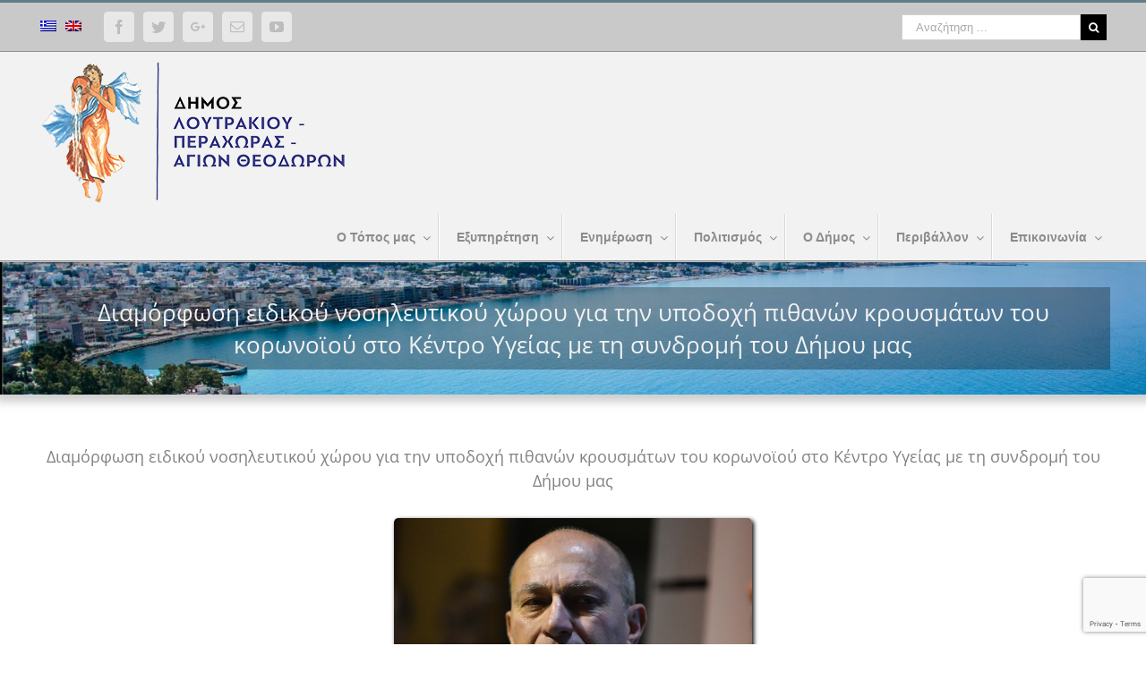

--- FILE ---
content_type: text/html; charset=UTF-8
request_url: https://loutraki.gov.gr/anakoinoseis/diamorfosi-eidikoy-nosileytikoy-choroy-gia-tin-ypodochi-pithanon-kroysmaton-toy-koronoioy-sto-kentro-ygeias-me-ti-syndromi-toy-dimoy-mas/
body_size: 19871
content:
<!DOCTYPE html>
<html class="" lang="el" prefix="og: http://ogp.me/ns# fb: http://ogp.me/ns/fb#">
<head>
	<meta http-equiv="X-UA-Compatible" content="IE=edge" />
	<meta http-equiv="Content-Type" content="text/html; charset=utf-8"/>
	<meta name="viewport" content="width=device-width, initial-scale=1" />
	<title>Διαμόρφωση ειδικού νοσηλευτικού χώρου για την υποδοχή πιθανών κρουσμάτων του κορωνοϊού στο Κέντρο Υγείας με τη συνδρομή του Δήμου μας &#8211; Δήμος Λουτρακίου</title>
<link rel='dns-prefetch' href='//cdnjs.cloudflare.com' />
<link rel='dns-prefetch' href='//www.google.com' />
<link rel='dns-prefetch' href='//fonts.googleapis.com' />
<link rel='dns-prefetch' href='//ajax.googleapis.com' />
<link rel='dns-prefetch' href='//s.w.org' />
<link rel="alternate" type="application/rss+xml" title="Ροή RSS &raquo; Δήμος Λουτρακίου" href="https://loutraki.gov.gr/feed/" />
<link rel="alternate" type="application/rss+xml" title="Κανάλι σχολίων &raquo; Δήμος Λουτρακίου" href="https://loutraki.gov.gr/comments/feed/" />
<link rel="alternate" type="text/calendar" title="Δήμος Λουτρακίου &raquo; iCal Τροφοδοσία" href="https://loutraki.gov.gr/events/?ical=1" />
					<link rel="shortcut icon" href="https://loutraki.gov.gr/wp-content/uploads/2018/04/Favicon-loutraki.png" type="image/x-icon" />
		
		
		
		
				<link rel="alternate" type="application/rss+xml" title="Κανάλι σχολίων Διαμόρφωση ειδικού νοσηλευτικού χώρου για την υποδοχή πιθανών κρουσμάτων του κορωνοϊού στο Κέντρο Υγείας με τη συνδρομή του Δήμου μας &raquo; Δήμος Λουτρακίου" href="https://loutraki.gov.gr/anakoinoseis/diamorfosi-eidikoy-nosileytikoy-choroy-gia-tin-ypodochi-pithanon-kroysmaton-toy-koronoioy-sto-kentro-ygeias-me-ti-syndromi-toy-dimoy-mas/feed/" />

		<meta property="og:title" content="Διαμόρφωση ειδικού νοσηλευτικού χώρου για την υποδοχή πιθανών κρουσμάτων του κορωνοϊού στο Κέντρο Υγείας με τη συνδρομή του Δήμου μας"/>
		<meta property="og:type" content="article"/>
		<meta property="og:url" content="https://loutraki.gov.gr/anakoinoseis/diamorfosi-eidikoy-nosileytikoy-choroy-gia-tin-ypodochi-pithanon-kroysmaton-toy-koronoioy-sto-kentro-ygeias-me-ti-syndromi-toy-dimoy-mas/"/>
		<meta property="og:site_name" content="Δήμος Λουτρακίου"/>
		<meta property="og:description" content="Με υψηλό αίσθημα ευθύνης και προκειμένου για τον περιορισμό της διάδοσης της επιδημίας του κορωνοϊού, ο Δήμος Λουτρακίου - Περαχώρας - Αγίων Θεοδώρων αποφάσισε να συνδράμει, σε συνεργασία με τους υπαλλήλους της Τεχνικής Υπηρεσίας, στη διαμόρφωση ειδικού νοσηλευτικού χώρου στο Κέντρο Υγείας Λουτρακίου, για την υποδοχή πιθανών ύποπτων για κορωνoϊό κρουσμάτων.
Ο χώρος"/>

									<meta property="og:image" content="https://loutraki.gov.gr/wp-content/uploads/2020/03/Untitled-1.jpg"/>
									<script type="text/javascript">
			window._wpemojiSettings = {"baseUrl":"https:\/\/s.w.org\/images\/core\/emoji\/11\/72x72\/","ext":".png","svgUrl":"https:\/\/s.w.org\/images\/core\/emoji\/11\/svg\/","svgExt":".svg","source":{"concatemoji":"https:\/\/loutraki.gov.gr\/wp-includes\/js\/wp-emoji-release.min.js?ver=4.9.26"}};
			!function(e,a,t){var n,r,o,i=a.createElement("canvas"),p=i.getContext&&i.getContext("2d");function s(e,t){var a=String.fromCharCode;p.clearRect(0,0,i.width,i.height),p.fillText(a.apply(this,e),0,0);e=i.toDataURL();return p.clearRect(0,0,i.width,i.height),p.fillText(a.apply(this,t),0,0),e===i.toDataURL()}function c(e){var t=a.createElement("script");t.src=e,t.defer=t.type="text/javascript",a.getElementsByTagName("head")[0].appendChild(t)}for(o=Array("flag","emoji"),t.supports={everything:!0,everythingExceptFlag:!0},r=0;r<o.length;r++)t.supports[o[r]]=function(e){if(!p||!p.fillText)return!1;switch(p.textBaseline="top",p.font="600 32px Arial",e){case"flag":return s([55356,56826,55356,56819],[55356,56826,8203,55356,56819])?!1:!s([55356,57332,56128,56423,56128,56418,56128,56421,56128,56430,56128,56423,56128,56447],[55356,57332,8203,56128,56423,8203,56128,56418,8203,56128,56421,8203,56128,56430,8203,56128,56423,8203,56128,56447]);case"emoji":return!s([55358,56760,9792,65039],[55358,56760,8203,9792,65039])}return!1}(o[r]),t.supports.everything=t.supports.everything&&t.supports[o[r]],"flag"!==o[r]&&(t.supports.everythingExceptFlag=t.supports.everythingExceptFlag&&t.supports[o[r]]);t.supports.everythingExceptFlag=t.supports.everythingExceptFlag&&!t.supports.flag,t.DOMReady=!1,t.readyCallback=function(){t.DOMReady=!0},t.supports.everything||(n=function(){t.readyCallback()},a.addEventListener?(a.addEventListener("DOMContentLoaded",n,!1),e.addEventListener("load",n,!1)):(e.attachEvent("onload",n),a.attachEvent("onreadystatechange",function(){"complete"===a.readyState&&t.readyCallback()})),(n=t.source||{}).concatemoji?c(n.concatemoji):n.wpemoji&&n.twemoji&&(c(n.twemoji),c(n.wpemoji)))}(window,document,window._wpemojiSettings);
		</script>
		<style type="text/css">
img.wp-smiley,
img.emoji {
	display: inline !important;
	border: none !important;
	box-shadow: none !important;
	height: 1em !important;
	width: 1em !important;
	margin: 0 .07em !important;
	vertical-align: -0.1em !important;
	background: none !important;
	padding: 0 !important;
}
</style>
<link rel='stylesheet' id='css_syntagografisi-css'  href='https://loutraki.gov.gr/wp-content/themes/Avada-Child-Theme/itcon-functions/pistopiitika/syntagografisi.css?ver=1.1' type='text/css' media='all' />
<link rel='stylesheet' id='sbsw_styles-css'  href='https://loutraki.gov.gr/wp-content/plugins/social-wall/css/social-wall.min.css?ver=1.0.3' type='text/css' media='all' />
<link rel='stylesheet' id='contact-form-7-css'  href='https://loutraki.gov.gr/wp-content/plugins/contact-form-7/includes/css/styles.css?ver=5.1.7' type='text/css' media='all' />
<link rel='stylesheet' id='font-awesome-css'  href='https://loutraki.gov.gr/wp-content/plugins/import-facebook-events/assets/css/font-awesome.min.css?ver=4.9.26' type='text/css' media='all' />
<link rel='stylesheet' id='import-facebook-events-front-css'  href='https://loutraki.gov.gr/wp-content/plugins/import-facebook-events/assets/css/import-facebook-events.css?ver=4.9.26' type='text/css' media='all' />
<link rel='stylesheet' id='css_pistopiitika-css'  href='https://loutraki.gov.gr/wp-content/plugins/itc-pistopiitika//css/pistopiitika.css?ver=1.1' type='text/css' media='all' />
<link rel='stylesheet' id='css_pistopiitika_1-css'  href='https://loutraki.gov.gr/wp-content/plugins/itc-pistopiitika//css/SpryValidationTextField.css?ver=1.1' type='text/css' media='all' />
<link rel='stylesheet' id='css_pistopiitika_2-css'  href='https://loutraki.gov.gr/wp-content/plugins/itc-pistopiitika//css/SpryValidationConfirm.css?ver=1.1' type='text/css' media='all' />
<link rel='stylesheet' id='css_apalagi_telon-css'  href='https://loutraki.gov.gr/wp-content/plugins/itc-pistopiitika//css/apalagi_telon.css?ver=1.1' type='text/css' media='all' />
<link rel='stylesheet' id='font-awesome-icons-css'  href='https://loutraki.gov.gr/wp-content/plugins/template-events-calendar/css/font-awesome-4.7.0/css/font-awesome.min.css' type='text/css' media='all' />
<link rel='stylesheet' id='ubermenu-roboto-css'  href='//fonts.googleapis.com/css?family=Roboto%3A%2C300%2C400%2C700&#038;ver=4.9.26' type='text/css' media='all' />
<link rel='stylesheet' id='ewd-ufaq-style-css'  href='https://loutraki.gov.gr/wp-content/plugins/ultimate-faqs/css/ewd-ufaq-styles.css?ver=4.9.26' type='text/css' media='all' />
<link rel='stylesheet' id='ewd-ufaq-rrssb-css'  href='https://loutraki.gov.gr/wp-content/plugins/ultimate-faqs/css/rrssb-min.css?ver=4.9.26' type='text/css' media='all' />
<link rel='stylesheet' id='backButtonCSS-css'  href='https://loutraki.gov.gr/wp-content/plugins/wp-back-button/css/style.css?ver=4.9.26' type='text/css' media='all' />
<link rel='stylesheet' id='googleFonts1-css'  href='https://fonts.googleapis.com/css?family=Cabin%3A400%2C500%2C600%2Cbold&#038;ver=4.9.26' type='text/css' media='all' />
<link rel='stylesheet' id='googleFonts2-css'  href='https://fonts.googleapis.com/css?family=PT+Sans+Narrow%3Aregular%2Cbold&#038;ver=4.9.26' type='text/css' media='all' />
<link rel='stylesheet' id='cff-css'  href='https://loutraki.gov.gr/wp-content/plugins/custom-facebook-feed-pro/assets/css/cff-style.css?ver=3.19.5' type='text/css' media='all' />
<link rel='stylesheet' id='malihu-custom-scrollbar-css-css'  href='https://loutraki.gov.gr/wp-content/plugins/custom-scrollbar//asset/malihu-custom-scrollbar-plugin/jquery.mCustomScrollbar.css?ver=4.9.26' type='text/css' media='all' />
<link rel='stylesheet' id='avada-stylesheet-css'  href='https://loutraki.gov.gr/wp-content/themes/Avada/assets/css/style.min.css?ver=5.4.2' type='text/css' media='all' />
<link rel='stylesheet' id='child-style-css'  href='https://loutraki.gov.gr/wp-content/themes/Avada-Child-Theme/style.css?ver=4.9.26' type='text/css' media='all' />
<link rel='stylesheet' id='e2b-admin-ui-css-css'  href='https://ajax.googleapis.com/ajax/libs/jqueryui/1.9.0/themes/base/jquery-ui.css?ver=1.9.0' type='text/css' media='' />
<!--[if lte IE 9]>
<link rel='stylesheet' id='avada-IE-fontawesome-css'  href='https://loutraki.gov.gr/wp-content/themes/Avada/includes/lib/assets/fonts/fontawesome/font-awesome.css?ver=5.4.2' type='text/css' media='all' />
<![endif]-->
<!--[if IE]>
<link rel='stylesheet' id='avada-IE-css'  href='https://loutraki.gov.gr/wp-content/themes/Avada/assets/css/ie.css?ver=5.4.2' type='text/css' media='all' />
<![endif]-->
<link rel='stylesheet' id='tf-google-webfont-martel-sans-css'  href='//fonts.googleapis.com/css?family=Martel+Sans%3A500%2Cinherit%2C400&#038;subset=latin%2Clatin-ext&#038;ver=4.9.26' type='text/css' media='all' />
<link rel='stylesheet' id='tf-google-webfont-open-sans-css'  href='//fonts.googleapis.com/css?family=Open+Sans%3Ainherit%2C400&#038;subset=latin%2Clatin-ext&#038;ver=4.9.26' type='text/css' media='all' />
<link rel='stylesheet' id='fusion-dynamic-css-css'  href='https://loutraki.gov.gr/wp-content/uploads/fusion-styles/fusion-19780.css?timestamp=1761957977&#038;ver=4.9.26' type='text/css' media='all' />
<link rel='stylesheet' id='ubermenu-css'  href='https://loutraki.gov.gr/wp-content/plugins/ubermenu/pro/assets/css/ubermenu.min.css?ver=3.3.1.1' type='text/css' media='all' />
<link rel='stylesheet' id='ubermenu-minimal-css'  href='https://loutraki.gov.gr/wp-content/plugins/ubermenu/assets/css/skins/minimal.css?ver=4.9.26' type='text/css' media='all' />
<link rel='stylesheet' id='ubermenu-flat-blue-bar-css'  href='https://loutraki.gov.gr/wp-content/plugins/ubermenu-skins-flat/skins/blue-bar.css?ver=4.9.26' type='text/css' media='all' />
<link rel='stylesheet' id='ubermenu-font-awesome-css'  href='https://loutraki.gov.gr/wp-content/plugins/ubermenu/assets/css/fontawesome/css/font-awesome.min.css?ver=4.3' type='text/css' media='all' />
<!--n2css--><script type='text/javascript' src='https://loutraki.gov.gr/wp-includes/js/jquery/jquery.js?ver=1.12.4'></script>
<script type='text/javascript' src='https://loutraki.gov.gr/wp-includes/js/jquery/jquery-migrate.min.js?ver=1.4.1'></script>
<script type='text/javascript' src='https://loutraki.gov.gr/wp-content/themes/Avada-Child-Theme/itcon-js/jquery.slimscroll.min.js?ver=4.9.26'></script>
<script type='text/javascript' src='https://cdnjs.cloudflare.com/ajax/libs/jquery-validate/1.19.0/jquery.validate.min.js?ver=4.9.26'></script>
<script type='text/javascript' src='https://loutraki.gov.gr/wp-content/plugins/itc-pistopiitika//js/SpryValidationConfirm.js?ver=4.9.26'></script>
<script type='text/javascript' src='https://loutraki.gov.gr/wp-content/plugins/itc-pistopiitika//js/SpryValidationTextField.js?ver=4.9.26'></script>
<script type='text/javascript' src='https://loutraki.gov.gr/wp-content/plugins/wp-back-button/js/wp-backbutton.js?ver=4.9.26'></script>
<link rel='https://api.w.org/' href='https://loutraki.gov.gr/wp-json/' />
<link rel="EditURI" type="application/rsd+xml" title="RSD" href="https://loutraki.gov.gr/xmlrpc.php?rsd" />
<link rel="wlwmanifest" type="application/wlwmanifest+xml" href="https://loutraki.gov.gr/wp-includes/wlwmanifest.xml" /> 
<meta name="generator" content="WordPress 4.9.26" />
<link rel="canonical" href="https://loutraki.gov.gr/anakoinoseis/diamorfosi-eidikoy-nosileytikoy-choroy-gia-tin-ypodochi-pithanon-kroysmaton-toy-koronoioy-sto-kentro-ygeias-me-ti-syndromi-toy-dimoy-mas/" />
<link rel='shortlink' href='https://loutraki.gov.gr/?p=19780' />
<link rel="alternate" type="application/json+oembed" href="https://loutraki.gov.gr/wp-json/oembed/1.0/embed?url=https%3A%2F%2Floutraki.gov.gr%2Fanakoinoseis%2Fdiamorfosi-eidikoy-nosileytikoy-choroy-gia-tin-ypodochi-pithanon-kroysmaton-toy-koronoioy-sto-kentro-ygeias-me-ti-syndromi-toy-dimoy-mas%2F" />
<link rel="alternate" type="text/xml+oembed" href="https://loutraki.gov.gr/wp-json/oembed/1.0/embed?url=https%3A%2F%2Floutraki.gov.gr%2Fanakoinoseis%2Fdiamorfosi-eidikoy-nosileytikoy-choroy-gia-tin-ypodochi-pithanon-kroysmaton-toy-koronoioy-sto-kentro-ygeias-me-ti-syndromi-toy-dimoy-mas%2F&#038;format=xml" />
<!-- Custom Facebook Feed JS vars -->
<script type="text/javascript">
var cffsiteurl = "https://loutraki.gov.gr/wp-content/plugins";
var cffajaxurl = "https://loutraki.gov.gr/wp-admin/admin-ajax.php";


var cfflinkhashtags = "true";
</script>
    	<style type="text/css">
			div.fb-post{
				width:100% !important;
				max-width:100% !important;
				min-width:100% !important;
				display:block !important;
			}

			div.fb-post *{
				width:100% !important;
				max-width:100% !important;
				min-width:100% !important;
				display:block !important;
			}
		</style>
    <style id="ubermenu-custom-generated-css">
/** UberMenu Custom Menu Styles (Customizer) **/
/* main */
 .ubermenu-main .ubermenu-item .ubermenu-submenu-drop { -webkit-transition-duration:.7s; -ms-transition-duration:.7s; transition-duration:.7s; }
 .ubermenu-main { background:#f2f2f2; border:1px solid #f2f2f2; }
 .ubermenu-main .ubermenu-item-level-0 > .ubermenu-target { font-size:14px; color:#8c8c8c; border-left:1px solid #d8d8d8; -webkit-box-shadow:inset 1px 0 0 0 rgba(255,255,255,1); -moz-box-shadow:inset 1px 0 0 0 rgba(255,255,255,1); -o-box-shadow:inset 1px 0 0 0 rgba(255,255,255,1); box-shadow:inset 1px 0 0 0 rgba(255,255,255,1); }
 .ubermenu-main .ubermenu-nav .ubermenu-item.ubermenu-item-level-0 > .ubermenu-target { font-weight:bold; }
 .ubermenu.ubermenu-main .ubermenu-item-level-0:hover > .ubermenu-target, .ubermenu-main .ubermenu-item-level-0.ubermenu-active > .ubermenu-target { color:#3a3a3a; background-color:#f2f2f2; background:-webkit-gradient(linear,left top,left bottom,from(#f2f2f2),to(#dbdbdb)); background:-webkit-linear-gradient(top,#f2f2f2,#dbdbdb); background:-moz-linear-gradient(top,#f2f2f2,#dbdbdb); background:-ms-linear-gradient(top,#f2f2f2,#dbdbdb); background:-o-linear-gradient(top,#f2f2f2,#dbdbdb); background:linear-gradient(top,#f2f2f2,#dbdbdb); }
 .ubermenu-main .ubermenu-item-level-0.ubermenu-current-menu-item > .ubermenu-target, .ubermenu-main .ubermenu-item-level-0.ubermenu-current-menu-parent > .ubermenu-target, .ubermenu-main .ubermenu-item-level-0.ubermenu-current-menu-ancestor > .ubermenu-target { color:#3a3a3a; background-color:#f2f2f2; background:-webkit-gradient(linear,left top,left bottom,from(#f2f2f2),to(#dbdbdb)); background:-webkit-linear-gradient(top,#f2f2f2,#dbdbdb); background:-moz-linear-gradient(top,#f2f2f2,#dbdbdb); background:-ms-linear-gradient(top,#f2f2f2,#dbdbdb); background:-o-linear-gradient(top,#f2f2f2,#dbdbdb); background:linear-gradient(top,#f2f2f2,#dbdbdb); }
 .ubermenu-main .ubermenu-item.ubermenu-item-level-0 > .ubermenu-highlight { color:#2b2b2b; background-color:#f2f2f2; background:-webkit-gradient(linear,left top,left bottom,from(#f2f2f2),to(#dbdbdb)); background:-webkit-linear-gradient(top,#f2f2f2,#dbdbdb); background:-moz-linear-gradient(top,#f2f2f2,#dbdbdb); background:-ms-linear-gradient(top,#f2f2f2,#dbdbdb); background:-o-linear-gradient(top,#f2f2f2,#dbdbdb); background:linear-gradient(top,#f2f2f2,#dbdbdb); }
 .ubermenu.ubermenu-main .ubermenu-item-level-0 > .ubermenu-target { background:#f2f2f2; }
 .ubermenu-main .ubermenu-item-level-0.ubermenu-active > .ubermenu-target,.ubermenu-main .ubermenu-item-level-0:hover > .ubermenu-target { -webkit-box-shadow:inset 1px 0 0 0 rgba(255,255,255,1); -moz-box-shadow:inset 1px 0 0 0 rgba(255,255,255,1); -o-box-shadow:inset 1px 0 0 0 rgba(255,255,255,1); box-shadow:inset 1px 0 0 0 rgba(255,255,255,1); }
 .ubermenu-main .ubermenu-submenu.ubermenu-submenu-drop { background-color:#dbdbdb; }
 .ubermenu-main .ubermenu-item-level-0 > .ubermenu-submenu-drop { box-shadow:0 0 20px rgba(0,0,0, 1); }
 .ubermenu-main .ubermenu-item-normal > .ubermenu-target { color:#777777; font-size:14px; }
 .ubermenu.ubermenu-main .ubermenu-item-normal > .ubermenu-target:hover, .ubermenu.ubermenu-main .ubermenu-item-normal.ubermenu-active > .ubermenu-target { color:#444444; }
 .ubermenu-responsive-toggle.ubermenu-responsive-toggle-main { background:#c9c9c9; }
/* menu_apofaseon */
 .ubermenu.ubermenu-menu_apofaseon { background:none; border:none; box-shadow:none; }
 .ubermenu.ubermenu-menu_apofaseon .ubermenu-item-level-0 > .ubermenu-target { border:none; box-shadow:none; }
 .ubermenu.ubermenu-menu_apofaseon.ubermenu-horizontal .ubermenu-submenu-drop.ubermenu-submenu-align-left_edge_bar, .ubermenu.ubermenu-menu_apofaseon.ubermenu-horizontal .ubermenu-submenu-drop.ubermenu-submenu-align-full_width { left:0; }
 .ubermenu.ubermenu-menu_apofaseon.ubermenu-horizontal .ubermenu-item-level-0.ubermenu-active > .ubermenu-submenu-drop, .ubermenu.ubermenu-menu_apofaseon.ubermenu-horizontal:not(.ubermenu-transition-shift) .ubermenu-item-level-0 > .ubermenu-submenu-drop { margin-top:0; }
 .ubermenu-menu_apofaseon .ubermenu-item-level-0 > .ubermenu-target { font-size:14px; color:#a5a5a5; }
 .ubermenu-menu_apofaseon .ubermenu-item-level-0 > .ubermenu-target, .ubermenu-menu_apofaseon .ubermenu-item-level-0 > .ubermenu-target.ubermenu-item-notext > .ubermenu-icon { line-height:normal; }
 .ubermenu-menu_apofaseon .ubermenu-nav .ubermenu-item.ubermenu-item-level-0 > .ubermenu-target { font-weight:bold; }
 .ubermenu.ubermenu-menu_apofaseon .ubermenu-item-level-0:hover > .ubermenu-target, .ubermenu-menu_apofaseon .ubermenu-item-level-0.ubermenu-active > .ubermenu-target { color:#dd9933; }
 .ubermenu-menu_apofaseon .ubermenu-item-level-0.ubermenu-current-menu-item > .ubermenu-target, .ubermenu-menu_apofaseon .ubermenu-item-level-0.ubermenu-current-menu-parent > .ubermenu-target, .ubermenu-menu_apofaseon .ubermenu-item-level-0.ubermenu-current-menu-ancestor > .ubermenu-target { color:#dd9933; }
 .ubermenu.ubermenu-menu_apofaseon .ubermenu-item-level-0 { margin:0px 0px 0px 0px; }
 .ubermenu-menu_apofaseon .ubermenu-item-level-0 > .ubermenu-target, .ubermenu-menu_apofaseon .ubermenu-item-level-0 > .ubermenu-custom-content.ubermenu-custom-content-padded { padding-top:5px; padding-bottom:5px; }
 .ubermenu-menu_apofaseon .ubermenu-item-normal > .ubermenu-target { font-size:23px; }
 .ubermenu-menu_apofaseon, .ubermenu-menu_apofaseon .ubermenu-target, .ubermenu-menu_apofaseon .ubermenu-nav .ubermenu-item-level-0 .ubermenu-target, .ubermenu-menu_apofaseon div, .ubermenu-menu_apofaseon p, .ubermenu-menu_apofaseon input { font-family:'Roboto', sans-serif; font-weight:400; }


/* Status: Loaded from Transient */

</style>    <script type="text/javascript">
        var ajaxurl = 'https://loutraki.gov.gr/wp-admin/admin-ajax.php';
    </script>
<style type="text/css">.backButton{}</style><meta name="tec-api-version" content="v1"><meta name="tec-api-origin" content="https://loutraki.gov.gr"><link rel="https://theeventscalendar.com/" href="https://loutraki.gov.gr/wp-json/tribe/events/v1/" /><style type="text/css">
.qtranxs_flag_el {background-image: url(https://loutraki.gov.gr/wp-content/plugins/qtranslate-x/flags/gr.png); background-repeat: no-repeat;}
.qtranxs_flag_en {background-image: url(https://loutraki.gov.gr/wp-content/plugins/qtranslate-x/flags/gb.png); background-repeat: no-repeat;}
</style>
<link hreflang="el" href="https://loutraki.gov.gr/el/anakoinoseis/diamorfosi-eidikoy-nosileytikoy-choroy-gia-tin-ypodochi-pithanon-kroysmaton-toy-koronoioy-sto-kentro-ygeias-me-ti-syndromi-toy-dimoy-mas/" rel="alternate" />
<link hreflang="en" href="https://loutraki.gov.gr/en/anakoinoseis/diamorfosi-eidikoy-nosileytikoy-choroy-gia-tin-ypodochi-pithanon-kroysmaton-toy-koronoioy-sto-kentro-ygeias-me-ti-syndromi-toy-dimoy-mas/" rel="alternate" />
<link hreflang="x-default" href="https://loutraki.gov.gr/anakoinoseis/diamorfosi-eidikoy-nosileytikoy-choroy-gia-tin-ypodochi-pithanon-kroysmaton-toy-koronoioy-sto-kentro-ygeias-me-ti-syndromi-toy-dimoy-mas/" rel="alternate" />
<meta name="generator" content="qTranslate-X 3.4.6.8" />
		<style type="text/css">.recentcomments a{display:inline !important;padding:0 !important;margin:0 !important;}</style>
						<style type="text/css" id="wp-custom-css">
			/* Level 1 Items */
.ubermenu .ubermenu-item-level-1 .ubermenu-target {
 font-family: "Open Sans" !important;
	font-size: 14px !important;
        padding-top:10px;
padding-bottom:5px!important;
}
/* Level 2 Items */
.ubermenu .ubermenu-item-level-2 .ubermenu-target {
 font-family: "Open Sans" !important;
	font-size: 14px !important;

}

/* Level 1 Items - Hover */
.ubermenu .ubermenu-item-level-1:hover > .ubermenu-target,
.ubermenu .ubermenu-item-level-1.ubermenu-active > .ubermenu-target {
  background: linear-gradient(to right, #dbdbdb, #d0d0d0)!important;
  color: #000000!important;
}

/* Level 1 Items - submenu*/
.ubermenu .ubermenu-item-level-1 .ubermenu-submenu {
  background: #d0d0d0;
  
}
/* Level 2 Items - Hover */
.ubermenu .ubermenu-item-level-2:hover > .ubermenu-target,
.ubermenu .ubermenu-item-level-2.ubermenu-active > .ubermenu-target {
  background: linear-gradient(to right, #dbdbdb, #d0d0d0)!important;
  color: #000000!important;
}
		</style>
	
<!-- START - Open Graph and Twitter Card Tags 2.2.7.2 -->
 <!-- Facebook Open Graph -->
  <meta property="og:locale" content="el_GR"/>
  <meta property="og:site_name" content="Δήμος Λουτρακίου"/>
  <meta property="og:title" content="Διαμόρφωση ειδικού νοσηλευτικού χώρου για την υποδοχή πιθανών κρουσμάτων του κορωνοϊού στο Κέντρο Υγείας με τη συνδρομή του Δήμου μας"/>
  <meta property="og:url" content="https://loutraki.gov.gr/anakoinoseis/diamorfosi-eidikoy-nosileytikoy-choroy-gia-tin-ypodochi-pithanon-kroysmaton-toy-koronoioy-sto-kentro-ygeias-me-ti-syndromi-toy-dimoy-mas/"/>
  <meta property="og:type" content="article"/>
  <meta property="og:description" content="Με υψηλό αίσθημα ευθύνης και προκειμένου για τον περιορισμό της διάδοσης της επιδημίας του κορωνοϊού, ο Δήμος Λουτρακίου - Περαχώρας - Αγίων Θεοδώρων αποφάσισε να συνδράμει, σε συνεργασία με τους υπαλλήλους της Τεχνικής Υπηρεσίας, στη διαμόρφωση ειδικού νοσηλευτικού χώρου στο Κέντρο Υγείας Λουτρακίο"/>
  <meta property="og:image" content="https://loutraki.gov.gr/wp-content/uploads/2020/03/Untitled-1.jpg"/>
  <meta property="og:image:url" content="https://loutraki.gov.gr/wp-content/uploads/2020/03/Untitled-1.jpg"/>
  <meta property="og:image:secure_url" content="https://loutraki.gov.gr/wp-content/uploads/2020/03/Untitled-1.jpg"/>
  <meta property="article:published_time" content="2020-03-16T14:09:49+00:00"/>
  <meta property="article:modified_time" content="2020-03-16T14:10:57+00:00" />
  <meta property="og:updated_time" content="2020-03-16T14:10:57+00:00" />
  <meta property="article:section" content="Ανακοινώσεις"/>
  <meta property="article:section" content="Σημαντικά"/>
  <meta property="article:section" content="κορωνοϊός Covid-19"/>
 <!-- Google+ / Schema.org -->
  <meta itemprop="name" content="Διαμόρφωση ειδικού νοσηλευτικού χώρου για την υποδοχή πιθανών κρουσμάτων του κορωνοϊού στο Κέντρο Υγείας με τη συνδρομή του Δήμου μας"/>
  <meta itemprop="headline" content="Διαμόρφωση ειδικού νοσηλευτικού χώρου για την υποδοχή πιθανών κρουσμάτων του κορωνοϊού στο Κέντρο Υγείας με τη συνδρομή του Δήμου μας"/>
  <meta itemprop="description" content="Με υψηλό αίσθημα ευθύνης και προκειμένου για τον περιορισμό της διάδοσης της επιδημίας του κορωνοϊού, ο Δήμος Λουτρακίου - Περαχώρας - Αγίων Θεοδώρων αποφάσισε να συνδράμει, σε συνεργασία με τους υπαλλήλους της Τεχνικής Υπηρεσίας, στη διαμόρφωση ειδικού νοσηλευτικού χώρου στο Κέντρο Υγείας Λουτρακίο"/>
  <meta itemprop="image" content="https://loutraki.gov.gr/wp-content/uploads/2020/03/Untitled-1.jpg"/>
  <meta itemprop="datePublished" content="2020-03-16"/>
  <meta itemprop="dateModified" content="2020-03-16T14:10:57+00:00" />
  <meta itemprop="author" content="loutraki"/>
  <!--<meta itemprop="publisher" content="Δήμος Λουτρακίου"/>--> <!-- To solve: The attribute publisher.itemtype has an invalid value -->
 <!-- Twitter Cards -->
  <meta name="twitter:title" content="Διαμόρφωση ειδικού νοσηλευτικού χώρου για την υποδοχή πιθανών κρουσμάτων του κορωνοϊού στο Κέντρο Υγείας με τη συνδρομή του Δήμου μας"/>
  <meta name="twitter:url" content="https://loutraki.gov.gr/anakoinoseis/diamorfosi-eidikoy-nosileytikoy-choroy-gia-tin-ypodochi-pithanon-kroysmaton-toy-koronoioy-sto-kentro-ygeias-me-ti-syndromi-toy-dimoy-mas/"/>
  <meta name="twitter:description" content="Με υψηλό αίσθημα ευθύνης και προκειμένου για τον περιορισμό της διάδοσης της επιδημίας του κορωνοϊού, ο Δήμος Λουτρακίου - Περαχώρας - Αγίων Θεοδώρων αποφάσισε να συνδράμει, σε συνεργασία με τους υπαλλήλους της Τεχνικής Υπηρεσίας, στη διαμόρφωση ειδικού νοσηλευτικού χώρου στο Κέντρο Υγείας Λουτρακίο"/>
  <meta name="twitter:image" content="https://loutraki.gov.gr/wp-content/uploads/2020/03/Untitled-1.jpg"/>
  <meta name="twitter:card" content="summary_large_image"/>
 <!-- SEO -->
 <!-- Misc. tags -->
 <!-- is_singular -->
<!-- END - Open Graph and Twitter Card Tags 2.2.7.2 -->
	

		
	<script type="text/javascript">
		var doc = document.documentElement;
		doc.setAttribute('data-useragent', navigator.userAgent);
	</script>

	</head>

<body class="post-template-default single single-post postid-19780 single-format-standard tribe-no-js tribe-bar-is-disabled fusion-image-hovers fusion-body ltr fusion-sticky-header no-tablet-sticky-header no-mobile-sticky-header no-mobile-slidingbar no-mobile-totop mobile-logo-pos-left layout-wide-mode fusion-top-header menu-text-align-center mobile-menu-design-modern fusion-show-pagination-text fusion-header-layout-v2 avada-responsive avada-footer-fx-none">

				<div id="wrapper" class="">
		<div id="home" style="position:relative;top:-1px;"></div>
		
			<header class="fusion-header-wrapper fusion-header-shadow">
				<div class="fusion-header-v2 fusion-logo-left fusion-sticky-menu- fusion-sticky-logo- fusion-mobile-logo-  fusion-mobile-menu-design-modern">
					<div class="fusion-header-sticky-height"></div>
<div class="fusion-secondary-header">
	<div class="fusion-row">
					<div class="fusion-alignleft">
                        <div class="qtranxf_languageselectore">
 
<ul class="language-chooser language-chooser-image qtranxs_language_chooser" id="qtranslate-chooser">
<li class="lang-el active"><a href="https://loutraki.gov.gr/el/anakoinoseis/diamorfosi-eidikoy-nosileytikoy-choroy-gia-tin-ypodochi-pithanon-kroysmaton-toy-koronoioy-sto-kentro-ygeias-me-ti-syndromi-toy-dimoy-mas/" hreflang="el" title="Ελληνικά (el)" class="qtranxs_image qtranxs_image_el"><img src="https://loutraki.gov.gr/wp-content/plugins/qtranslate-x/flags/gr.png" alt="Ελληνικά (el)" /><span style="display:none">Ελληνικά</span></a></li>
<li class="lang-en"><a href="https://loutraki.gov.gr/en/anakoinoseis/diamorfosi-eidikoy-nosileytikoy-choroy-gia-tin-ypodochi-pithanon-kroysmaton-toy-koronoioy-sto-kentro-ygeias-me-ti-syndromi-toy-dimoy-mas/" hreflang="en" title="English (en)" class="qtranxs_image qtranxs_image_en"><img src="https://loutraki.gov.gr/wp-content/plugins/qtranslate-x/flags/gb.png" alt="English (en)" /><span style="display:none">English</span></a></li>
</ul><div class="qtranxs_widget_end"></div>
            </div>
				<div class="fusion-social-links-header"><div class="fusion-social-networks boxed-icons"><div class="fusion-social-networks-wrapper"><a  class="fusion-social-network-icon fusion-tooltip fusion-facebook fusion-icon-facebook" style="color:#bebdbd;background-color:#e8e8e8;border-color:#e8e8e8;border-radius:4px;" href="https://www.facebook.com/CityofLoutrakiOfficial" target="_blank" data-placement="bottom" data-title="Facebook" data-toggle="tooltip" title="Facebook"><span class="screen-reader-text">Facebook</span></a><a  class="fusion-social-network-icon fusion-tooltip fusion-twitter fusion-icon-twitter" style="color:#bebdbd;background-color:#e8e8e8;border-color:#e8e8e8;border-radius:4px;" href="https://twitter.com/cityofloutraki" target="_blank" rel="noopener noreferrer" data-placement="bottom" data-title="Twitter" data-toggle="tooltip" title="Twitter"><span class="screen-reader-text">Twitter</span></a><a  class="fusion-social-network-icon fusion-tooltip fusion-googleplus fusion-icon-googleplus" style="color:#bebdbd;background-color:#e8e8e8;border-color:#e8e8e8;border-radius:4px;" href="https://plus.google.com/+LoutrakiGrmunicipality" target="_blank" rel="noopener noreferrer" data-placement="bottom" data-title="Google+" data-toggle="tooltip" title="Google+"><span class="screen-reader-text">Google+</span></a><a  class="fusion-social-network-icon fusion-tooltip fusion-mail fusion-icon-mail" style="color:#bebdbd;background-color:#e8e8e8;border-color:#e8e8e8;border-radius:4px;" href="mailto:&#105;nfo&#064;lou&#116;&#114;&#097;k&#105;&#046;&#103;&#114;" target="_self" rel="noopener noreferrer" data-placement="bottom" data-title="Email" data-toggle="tooltip" title="Email"><span class="screen-reader-text">Email</span></a><a  class="fusion-social-network-icon fusion-tooltip fusion-youtube fusion-icon-youtube" style="color:#bebdbd;background-color:#e8e8e8;border-color:#e8e8e8;border-radius:4px;" href="https://www.youtube.com/channel/UCxsMX-l6YzFg8gka8PxC49g" target="_blank" rel="noopener noreferrer" data-placement="bottom" data-title="YouTube" data-toggle="tooltip" title="YouTube"><span class="screen-reader-text">YouTube</span></a></div></div></div>			</div>
							<div class="fusion-alignright">
            
				<nav class="fusion-secondary-menu" role="navigation" aria-label="Secondary Menu"></nav>                        <div class=@top-search-form>
            <form role="search" class="searchform" method="get" action="https://loutraki.gov.gr/">
	<div class="search-table">
		<div class="search-field">
			<input type="text" value="" name="s" class="s" placeholder="Αναζήτηση ..." required aria-required="true" aria-label="Αναζήτηση ..."/>
		</div>
		<div class="search-button">
			<input type="submit" class="searchsubmit" value="&#xf002;" />
		</div>
	</div>
</form>
            </div>
			</div>
			</div>
</div>
<div class="fusion-header-sticky-height"></div>

<div class="fusion-header">

	<div class="fusion-row">
	
				<div class="fusion-logo" data-margin-top="5px" data-margin-bottom="5px" data-margin-left="0px" data-margin-right="0px">
				<a class="fusion-logo-link"  href="https://loutraki.gov.gr/" >

						<!-- standard logo -->
			<img src="https://loutraki.gov.gr/wp-content/uploads/2025/06/newpagelogo350w.png" srcset="https://loutraki.gov.gr/wp-content/uploads/2025/06/newpagelogo350w.png 1x" width="350" height="164" alt="Δήμος Λουτρακίου Λογότυπο" retina_logo_url="" class="fusion-standard-logo" />

			
					</a>
		</div>		<nav class="fusion-main-menu fusion-ubermenu" aria-label="Main Menu">
<!-- UberMenu [Configuration:main] [Theme Loc:main_navigation] [Integration:auto] -->
<a class="ubermenu-responsive-toggle ubermenu-responsive-toggle-main ubermenu-skin-flat-blue-bar ubermenu-loc-main_navigation ubermenu-responsive-toggle-content-align-left ubermenu-responsive-toggle-align-full " data-ubermenu-target="ubermenu-main-10-main_navigation-2"><i class="fa fa-bars"></i>Menu</a><nav id="ubermenu-main-10-main_navigation-2" class="ubermenu ubermenu-nojs ubermenu-main ubermenu-menu-10 ubermenu-loc-main_navigation ubermenu-responsive ubermenu-responsive-default ubermenu-responsive-collapse ubermenu-horizontal ubermenu-transition-slide ubermenu-trigger-hover ubermenu-skin-flat-blue-bar  ubermenu-bar-align-full ubermenu-items-align-left ubermenu-bound ubermenu-sub-indicators ubermenu-sub-indicators-align-text ubermenu-retractors-responsive"><ul id="ubermenu-nav-main-10-main_navigation" class="ubermenu-nav"><li id="menu-item-13324" class="ubermenu-item ubermenu-item-type-custom ubermenu-item-object-custom ubermenu-item-has-children ubermenu-item-13324 ubermenu-item-level-0 ubermenu-column ubermenu-column-auto ubermenu-has-submenu-drop ubermenu-has-submenu-flyout" ><a class="ubermenu-target ubermenu-item-layout-default ubermenu-item-layout-text_only" href="#" tabindex="0"><span class="ubermenu-target-title ubermenu-target-text">Ο Τόπος μας</span></a><ul  class="ubermenu-submenu ubermenu-submenu-id-13324 ubermenu-submenu-type-flyout ubermenu-submenu-drop ubermenu-submenu-align-left_edge_item"  ><li id="menu-item-13299" class="ubermenu-item ubermenu-item-type-post_type ubermenu-item-object-page ubermenu-item-13299 ubermenu-item-auto ubermenu-item-normal ubermenu-item-level-1" ><a class="ubermenu-target ubermenu-item-layout-default ubermenu-item-layout-text_only" href="https://loutraki.gov.gr/o-topos-mas/to-loytraki/"><span class="ubermenu-target-title ubermenu-target-text">Το Λουτράκι</span></a></li><li id="menu-item-13300" class="ubermenu-item ubermenu-item-type-post_type ubermenu-item-object-page ubermenu-item-13300 ubermenu-item-auto ubermenu-item-normal ubermenu-item-level-1" ><a class="ubermenu-target ubermenu-item-layout-default ubermenu-item-layout-text_only" href="https://loutraki.gov.gr/o-topos-mas/i-perachora/"><span class="ubermenu-target-title ubermenu-target-text">Η Περαχώρα</span></a></li><li id="menu-item-13301" class="ubermenu-item ubermenu-item-type-post_type ubermenu-item-object-page ubermenu-item-13301 ubermenu-item-auto ubermenu-item-normal ubermenu-item-level-1" ><a class="ubermenu-target ubermenu-item-layout-default ubermenu-item-layout-text_only" href="https://loutraki.gov.gr/o-topos-mas/oi-agioi-theodoroi/"><span class="ubermenu-target-title ubermenu-target-text">Οι Άγιοι Θεόδωροι</span></a></li><li id="menu-item-13302" class="ubermenu-item ubermenu-item-type-post_type ubermenu-item-object-page ubermenu-item-13302 ubermenu-item-auto ubermenu-item-normal ubermenu-item-level-1" ><a class="ubermenu-target ubermenu-item-layout-default ubermenu-item-layout-text_only" href="https://loutraki.gov.gr/o-topos-mas/ta-isthmia-i-kyra-vrysi/"><span class="ubermenu-target-title ubermenu-target-text">Τα Ίσθμια – Η Κυρά Βρύση</span></a></li><li id="menu-item-13303" class="ubermenu-item ubermenu-item-type-post_type ubermenu-item-object-page ubermenu-item-13303 ubermenu-item-auto ubermenu-item-normal ubermenu-item-level-1" ><a class="ubermenu-target ubermenu-item-layout-default ubermenu-item-layout-text_only" href="https://loutraki.gov.gr/o-topos-mas/ta-pissia/"><span class="ubermenu-target-title ubermenu-target-text">Τα Πίσσια &#8211; Ο Σχίνος</span></a></li><li id="menu-item-15147" class="ubermenu-item ubermenu-item-type-post_type ubermenu-item-object-page ubermenu-item-15147 ubermenu-item-auto ubermenu-item-normal ubermenu-item-level-1" ><a class="ubermenu-target ubermenu-item-layout-default ubermenu-item-layout-text_only" href="https://loutraki.gov.gr/dimotikes-iamatikes-piges/"><span class="ubermenu-target-title ubermenu-target-text">Δημοτικές Ιαματικές πηγές</span></a></li><li id="menu-item-15485" class="ubermenu-item ubermenu-item-type-post_type ubermenu-item-object-page ubermenu-item-15485 ubermenu-item-auto ubermenu-item-normal ubermenu-item-level-1" ><a class="ubermenu-target ubermenu-item-layout-default ubermenu-item-layout-text_only" href="https://loutraki.gov.gr/thriskeytikos-toyrismos/"><span class="ubermenu-target-title ubermenu-target-text">Θρησκευτικός Τουρισμός</span></a></li><li class="ubermenu-retractor ubermenu-retractor-mobile"><i class="fa fa-times"></i> Close</li></ul></li><li id="menu-item-13304" class="ubermenu-item ubermenu-item-type-post_type ubermenu-item-object-page ubermenu-item-has-children ubermenu-item-13304 ubermenu-item-level-0 ubermenu-column ubermenu-column-auto ubermenu-has-submenu-drop ubermenu-has-submenu-flyout" ><a class="ubermenu-target ubermenu-item-layout-default ubermenu-item-layout-text_only" href="https://loutraki.gov.gr/exypiretisi/" tabindex="0"><span class="ubermenu-target-title ubermenu-target-text">Εξυπηρέτηση</span></a><ul  class="ubermenu-submenu ubermenu-submenu-id-13304 ubermenu-submenu-type-flyout ubermenu-submenu-drop ubermenu-submenu-align-left_edge_item"  ><li id="menu-item-21284" class="ubermenu-item ubermenu-item-type-post_type ubermenu-item-object-page ubermenu-item-21284 ubermenu-item-auto ubermenu-item-normal ubermenu-item-level-1" ><a class="ubermenu-target ubermenu-item-layout-default ubermenu-item-layout-text_only" href="https://loutraki.gov.gr/exypiretisi/ilektronikes-ypiresies/"><span class="ubermenu-target-title ubermenu-target-text">Ηλεκτρονικές Υπηρεσίες</span></a></li><li id="menu-item-27077" class="ubermenu-item ubermenu-item-type-post_type ubermenu-item-object-page ubermenu-item-27077 ubermenu-item-auto ubermenu-item-normal ubermenu-item-level-1" ><a class="ubermenu-target ubermenu-item-layout-default ubermenu-item-layout-text_only" href="https://loutraki.gov.gr/tmima-esodon-perioysias-tameioy-ilektronika-rantevoy/"><span class="ubermenu-target-title ubermenu-target-text">Ηλεκτρονικά ραντεβού</span></a></li><li id="menu-item-24073" class="ubermenu-item ubermenu-item-type-post_type ubermenu-item-object-ufaq ubermenu-item-24073 ubermenu-item-auto ubermenu-item-normal ubermenu-item-level-1" ><a class="ubermenu-target ubermenu-item-layout-default ubermenu-item-layout-text_only" href="https://loutraki.gov.gr/ufaqs/vevaiomenes-ofeiles/"><span class="ubermenu-target-title ubermenu-target-text">Βεβαιωμένες Οφειλές</span></a></li><li id="menu-item-13624" class="ubermenu-item ubermenu-item-type-post_type ubermenu-item-object-page ubermenu-item-13624 ubermenu-item-auto ubermenu-item-normal ubermenu-item-level-1" ><a class="ubermenu-target ubermenu-item-layout-default ubermenu-item-layout-text_only" href="https://loutraki.gov.gr/exypiretisi/pros-polites/"><span class="ubermenu-target-title ubermenu-target-text">Προς Πολίτες</span></a></li><li id="menu-item-13623" class="ubermenu-item ubermenu-item-type-post_type ubermenu-item-object-page ubermenu-item-13623 ubermenu-item-auto ubermenu-item-normal ubermenu-item-level-1" ><a class="ubermenu-target ubermenu-item-layout-default ubermenu-item-layout-text_only" href="https://loutraki.gov.gr/exypiretisi/pros-epicheiriseis/"><span class="ubermenu-target-title ubermenu-target-text">Προς Επιχειρήσεις</span></a></li><li id="menu-item-14559" class="ubermenu-item ubermenu-item-type-taxonomy ubermenu-item-object-ufaq-category ubermenu-item-has-children ubermenu-item-14559 ubermenu-item-auto ubermenu-item-normal ubermenu-item-level-1 ubermenu-has-submenu-drop ubermenu-has-submenu-flyout" ><a class="ubermenu-target ubermenu-item-layout-default ubermenu-item-layout-text_only" href="https://loutraki.gov.gr/ufaq-category/dimotologio/"><span class="ubermenu-target-title ubermenu-target-text">Δημοτολόγιο</span></a><ul  class="ubermenu-submenu ubermenu-submenu-id-14559 ubermenu-submenu-type-flyout ubermenu-submenu-drop ubermenu-submenu-align-left_edge_item"  ><li id="menu-item-15544" class="ubermenu-item ubermenu-item-type-taxonomy ubermenu-item-object-ufaq-category ubermenu-item-15544 ubermenu-item-auto ubermenu-item-normal ubermenu-item-level-2" ><a class="ubermenu-target ubermenu-item-layout-default ubermenu-item-layout-text_only" href="https://loutraki.gov.gr/ufaq-category/dimotologio-pistopoiitika/"><span class="ubermenu-target-title ubermenu-target-text">Πιστοποιητικά</span></a></li><li id="menu-item-15552" class="ubermenu-item ubermenu-item-type-taxonomy ubermenu-item-object-ufaq-category ubermenu-item-15552 ubermenu-item-auto ubermenu-item-normal ubermenu-item-level-2" ><a class="ubermenu-target ubermenu-item-layout-default ubermenu-item-layout-text_only" href="https://loutraki.gov.gr/ufaq-category/metadimoteysi/"><span class="ubermenu-target-title ubermenu-target-text">Μεταδημότευση</span></a></li><li id="menu-item-15563" class="ubermenu-item ubermenu-item-type-taxonomy ubermenu-item-object-ufaq-category ubermenu-item-15563 ubermenu-item-auto ubermenu-item-normal ubermenu-item-level-2" ><a class="ubermenu-target ubermenu-item-layout-default ubermenu-item-layout-text_only" href="https://loutraki.gov.gr/ufaq-category/dimotologio-eggrafi-sto-dimotologio/"><span class="ubermenu-target-title ubermenu-target-text">Εγγραφή στο Δημοτολόγιο</span></a></li><li id="menu-item-15568" class="ubermenu-item ubermenu-item-type-taxonomy ubermenu-item-object-ufaq-category ubermenu-item-15568 ubermenu-item-auto ubermenu-item-normal ubermenu-item-level-2" ><a class="ubermenu-target ubermenu-item-layout-default ubermenu-item-layout-text_only" href="https://loutraki.gov.gr/ufaq-category/dimotologio-diorthoseis-metavoles-allages-stoicheion/"><span class="ubermenu-target-title ubermenu-target-text">Διορθώσεις – Μεταβολές – Αλλαγές στοιχείων</span></a></li><li id="menu-item-15573" class="ubermenu-item ubermenu-item-type-taxonomy ubermenu-item-object-ufaq-category ubermenu-item-15573 ubermenu-item-auto ubermenu-item-normal ubermenu-item-level-2" ><a class="ubermenu-target ubermenu-item-layout-default ubermenu-item-layout-text_only" href="https://loutraki.gov.gr/ufaq-category/dimotologio-diloseis-symvanton-metavolon-stin-oikogeneiaki-merida/"><span class="ubermenu-target-title ubermenu-target-text">Δηλώσεις συμβάντων/μεταβολών στην οικογενειακή μερίδα</span></a></li><li class="ubermenu-retractor ubermenu-retractor-mobile"><i class="fa fa-times"></i> Close</li></ul></li><li id="menu-item-14566" class="ubermenu-item ubermenu-item-type-taxonomy ubermenu-item-object-ufaq-category ubermenu-item-14566 ubermenu-item-auto ubermenu-item-normal ubermenu-item-level-1" ><a class="ubermenu-target ubermenu-item-layout-default ubermenu-item-layout-text_only" href="https://loutraki.gov.gr/ufaq-category/lixiarcheio/"><span class="ubermenu-target-title ubermenu-target-text">Ληξιαρχείο</span></a></li><li id="menu-item-14560" class="ubermenu-item ubermenu-item-type-taxonomy ubermenu-item-object-ufaq-category ubermenu-item-14560 ubermenu-item-auto ubermenu-item-normal ubermenu-item-level-1" ><a class="ubermenu-target ubermenu-item-layout-default ubermenu-item-layout-text_only" href="https://loutraki.gov.gr/ufaq-category/mitroo-arenon/"><span class="ubermenu-target-title ubermenu-target-text">Μητρώο Αρρένων</span></a></li><li id="menu-item-14562" class="ubermenu-item ubermenu-item-type-taxonomy ubermenu-item-object-ufaq-category ubermenu-item-14562 ubermenu-item-auto ubermenu-item-normal ubermenu-item-level-1" ><a class="ubermenu-target ubermenu-item-layout-default ubermenu-item-layout-text_only" href="https://loutraki.gov.gr/ufaq-category/politikos-gamos/"><span class="ubermenu-target-title ubermenu-target-text">Πολιτικός Γάμος</span></a></li><li id="menu-item-14565" class="ubermenu-item ubermenu-item-type-taxonomy ubermenu-item-object-ufaq-category ubermenu-item-14565 ubermenu-item-auto ubermenu-item-normal ubermenu-item-level-1" ><a class="ubermenu-target ubermenu-item-layout-default ubermenu-item-layout-text_only" href="https://loutraki.gov.gr/ufaq-category/tmima-topikis-oikonomikis-anaptyxis/"><span class="ubermenu-target-title ubermenu-target-text">Τμήμα Τοπικής Οικονομικής Ανάπτυξης</span></a></li><li id="menu-item-14563" class="ubermenu-item ubermenu-item-type-taxonomy ubermenu-item-object-ufaq-category ubermenu-item-14563 ubermenu-item-auto ubermenu-item-normal ubermenu-item-level-1" ><a class="ubermenu-target ubermenu-item-layout-default ubermenu-item-layout-text_only" href="https://loutraki.gov.gr/ufaq-category/tmima-esodon-perioysias-kai-tameioy/"><span class="ubermenu-target-title ubermenu-target-text">Τμήμα Εσόδων Περιουσίας και Ταμείου</span></a></li><li id="menu-item-15642" class="ubermenu-item ubermenu-item-type-taxonomy ubermenu-item-object-ufaq-category ubermenu-item-has-children ubermenu-item-15642 ubermenu-item-auto ubermenu-item-normal ubermenu-item-level-1 ubermenu-has-submenu-drop ubermenu-has-submenu-flyout" ><a class="ubermenu-target ubermenu-item-layout-default ubermenu-item-layout-text_only" href="https://loutraki.gov.gr/ufaq-category/tmima-perivallontos/"><span class="ubermenu-target-title ubermenu-target-text">Τμήμα Περιβάλλοντος</span></a><ul  class="ubermenu-submenu ubermenu-submenu-id-15642 ubermenu-submenu-type-flyout ubermenu-submenu-drop ubermenu-submenu-align-left_edge_item"  ><li id="menu-item-15643" class="ubermenu-item ubermenu-item-type-taxonomy ubermenu-item-object-ufaq-category ubermenu-item-15643 ubermenu-item-auto ubermenu-item-normal ubermenu-item-level-2" ><a class="ubermenu-target ubermenu-item-layout-default ubermenu-item-layout-text_only" href="https://loutraki.gov.gr/ufaq-category/diacheirisi-adespoton-zoon-syntrofias/"><span class="ubermenu-target-title ubermenu-target-text">Διαχείριση αδέσποτων ζώων συντροφιάς</span></a></li><li id="menu-item-15644" class="ubermenu-item ubermenu-item-type-taxonomy ubermenu-item-object-ufaq-category ubermenu-item-15644 ubermenu-item-auto ubermenu-item-normal ubermenu-item-level-2" ><a class="ubermenu-target ubermenu-item-layout-default ubermenu-item-layout-text_only" href="https://loutraki.gov.gr/ufaq-category/koimitiria/"><span class="ubermenu-target-title ubermenu-target-text">Κοιμητήρια</span></a></li><li class="ubermenu-retractor ubermenu-retractor-mobile"><i class="fa fa-times"></i> Close</li></ul></li><li id="menu-item-15645" class="ubermenu-item ubermenu-item-type-taxonomy ubermenu-item-object-ufaq-category ubermenu-item-15645 ubermenu-item-auto ubermenu-item-normal ubermenu-item-level-1" ><a class="ubermenu-target ubermenu-item-layout-default ubermenu-item-layout-text_only" href="https://loutraki.gov.gr/ufaq-category/tmima-prasinoy/"><span class="ubermenu-target-title ubermenu-target-text">Τμήμα Πρασίνου</span></a></li><li id="menu-item-15708" class="ubermenu-item ubermenu-item-type-taxonomy ubermenu-item-object-ufaq-category ubermenu-item-15708 ubermenu-item-auto ubermenu-item-normal ubermenu-item-level-1" ><a class="ubermenu-target ubermenu-item-layout-default ubermenu-item-layout-text_only" href="https://loutraki.gov.gr/ufaq-category/tmima-ekdosis-oikodomikon-adeion-elegchoyv-kataskeyon/"><span class="ubermenu-target-title ubermenu-target-text">Τμήμα Έκδοσης Οικοδομικών Αδειών &#038; Ελέγχουv Κατασκευών</span></a></li><li id="menu-item-14564" class="ubermenu-item ubermenu-item-type-taxonomy ubermenu-item-object-ufaq-category ubermenu-item-14564 ubermenu-item-auto ubermenu-item-normal ubermenu-item-level-1" ><a class="ubermenu-target ubermenu-item-layout-default ubermenu-item-layout-text_only" href="https://loutraki.gov.gr/ufaq-category/idiaitero-grafeio-dimarchoy-kai-eidik/"><span class="ubermenu-target-title ubermenu-target-text">Ιδιαίτερο Γραφείο Δημάρχου και Ειδικών Συνεργατών</span></a></li><li id="menu-item-16709" class="ubermenu-item ubermenu-item-type-taxonomy ubermenu-item-object-ufaq-category ubermenu-item-16709 ubermenu-item-auto ubermenu-item-normal ubermenu-item-level-1" ><a class="ubermenu-target ubermenu-item-layout-default ubermenu-item-layout-text_only" href="https://loutraki.gov.gr/ufaq-category/koinoniki-politiki/"><span class="ubermenu-target-title ubermenu-target-text">Κοινωνική Πολιτική</span></a></li><li class="ubermenu-retractor ubermenu-retractor-mobile"><i class="fa fa-times"></i> Close</li></ul></li><li id="menu-item-15037" class="ubermenu-item ubermenu-item-type-custom ubermenu-item-object-custom ubermenu-item-has-children ubermenu-item-15037 ubermenu-item-level-0 ubermenu-column ubermenu-column-auto ubermenu-has-submenu-drop ubermenu-has-submenu-flyout" ><a class="ubermenu-target ubermenu-item-layout-default ubermenu-item-layout-text_only" href="#" tabindex="0"><span class="ubermenu-target-title ubermenu-target-text">Ενημέρωση</span></a><ul  class="ubermenu-submenu ubermenu-submenu-id-15037 ubermenu-submenu-type-flyout ubermenu-submenu-drop ubermenu-submenu-align-left_edge_item"  ><li id="menu-item-17074" class="ubermenu-item ubermenu-item-type-custom ubermenu-item-object-custom ubermenu-item-has-children ubermenu-item-17074 ubermenu-item-auto ubermenu-item-normal ubermenu-item-level-1 ubermenu-has-submenu-drop ubermenu-has-submenu-flyout" ><a class="ubermenu-target ubermenu-item-layout-default ubermenu-item-layout-text_only" href="#"><span class="ubermenu-target-title ubermenu-target-text">Νέα</span></a><ul  class="ubermenu-submenu ubermenu-submenu-id-17074 ubermenu-submenu-type-auto ubermenu-submenu-type-flyout ubermenu-submenu-drop ubermenu-submenu-align-left_edge_item"  ><li id="menu-item-13310" class="ubermenu-item ubermenu-item-type-post_type ubermenu-item-object-page ubermenu-item-13310 ubermenu-item-auto ubermenu-item-normal ubermenu-item-level-2" ><a class="ubermenu-target ubermenu-item-layout-default ubermenu-item-layout-text_only" href="https://loutraki.gov.gr/enimerosi/nea/anakoinoseis/"><span class="ubermenu-target-title ubermenu-target-text">Ανακοινώσεις</span></a></li><li id="menu-item-13311" class="ubermenu-item ubermenu-item-type-post_type ubermenu-item-object-page ubermenu-item-13311 ubermenu-item-auto ubermenu-item-normal ubermenu-item-level-2" ><a class="ubermenu-target ubermenu-item-layout-default ubermenu-item-layout-text_only" href="https://loutraki.gov.gr/enimerosi/nea/deltia-typoy/"><span class="ubermenu-target-title ubermenu-target-text">Δελτία Τύπου</span></a></li><li id="menu-item-13312" class="ubermenu-item ubermenu-item-type-post_type ubermenu-item-object-page ubermenu-item-13312 ubermenu-item-auto ubermenu-item-normal ubermenu-item-level-2" ><a class="ubermenu-target ubermenu-item-layout-default ubermenu-item-layout-text_only" href="https://loutraki.gov.gr/enimerosi/nea/%ce%b5%ce%ba%ce%b4%ce%b7%ce%bb%cf%8e%cf%83%ce%b5%ce%b9%cf%82/"><span class="ubermenu-target-title ubermenu-target-text">Εκδηλώσεις</span></a></li><li class="ubermenu-retractor ubermenu-retractor-mobile"><i class="fa fa-times"></i> Close</li></ul></li><li id="menu-item-13308" class="ubermenu-item ubermenu-item-type-post_type ubermenu-item-object-page ubermenu-item-13308 ubermenu-item-auto ubermenu-item-normal ubermenu-item-level-1" ><a class="ubermenu-target ubermenu-item-layout-default ubermenu-item-layout-text_only" href="https://loutraki.gov.gr/enimerosi/prokiryxeis-diakiryxeis/"><span class="ubermenu-target-title ubermenu-target-text">Προκηρύξεις – Διακηρύξεις</span></a></li><li id="menu-item-14780" class="ubermenu-item ubermenu-item-type-custom ubermenu-item-object-custom ubermenu-item-has-children ubermenu-item-14780 ubermenu-item-auto ubermenu-item-normal ubermenu-item-level-1 ubermenu-has-submenu-drop ubermenu-has-submenu-flyout" ><a class="ubermenu-target ubermenu-item-layout-default ubermenu-item-layout-text_only" href="#"><span class="ubermenu-target-title ubermenu-target-text">Συνεδριάσεις – Αποφάσεις  </br>πολιτικών οργάνων</span></a><ul  class="ubermenu-submenu ubermenu-submenu-id-14780 ubermenu-submenu-type-auto ubermenu-submenu-type-flyout ubermenu-submenu-drop ubermenu-submenu-align-left_edge_item"  ><li id="menu-item-14836" class="ubermenu-item ubermenu-item-type-post_type ubermenu-item-object-page ubermenu-item-14836 ubermenu-item-auto ubermenu-item-normal ubermenu-item-level-2" ><a class="ubermenu-target ubermenu-item-layout-default ubermenu-item-layout-text_only" href="https://loutraki.gov.gr/synedriaseis-politikon-organon/"><span class="ubermenu-target-title ubermenu-target-text">Συνεδριάσεις Πολιτικών Οργάνων</span></a></li><li id="menu-item-14779" class="ubermenu-item ubermenu-item-type-post_type ubermenu-item-object-page ubermenu-item-14779 ubermenu-item-auto ubermenu-item-normal ubermenu-item-level-2" ><a class="ubermenu-target ubermenu-item-layout-default ubermenu-item-layout-text_only" href="https://loutraki.gov.gr/apofaseis-politikon-organon/"><span class="ubermenu-target-title ubermenu-target-text">Αποφάσεις Πολιτικών Οργάνων</span></a></li><li class="ubermenu-retractor ubermenu-retractor-mobile"><i class="fa fa-times"></i> Close</li></ul></li><li id="menu-item-18034" class="ubermenu-item ubermenu-item-type-custom ubermenu-item-object-custom ubermenu-item-has-children ubermenu-item-18034 ubermenu-item-auto ubermenu-item-normal ubermenu-item-level-1 ubermenu-has-submenu-drop ubermenu-has-submenu-flyout" ><a class="ubermenu-target ubermenu-item-layout-default ubermenu-item-layout-text_only" href="#"><span class="ubermenu-target-title ubermenu-target-text">Προσωπικά Δεδομένα</span></a><ul  class="ubermenu-submenu ubermenu-submenu-id-18034 ubermenu-submenu-type-auto ubermenu-submenu-type-flyout ubermenu-submenu-drop ubermenu-submenu-align-left_edge_item"  ><li id="menu-item-18036" class="ubermenu-item ubermenu-item-type-post_type ubermenu-item-object-page ubermenu-item-18036 ubermenu-item-auto ubermenu-item-normal ubermenu-item-level-2" ><a class="ubermenu-target ubermenu-item-layout-default ubermenu-item-layout-text_only" href="https://loutraki.gov.gr/prostasia-dedomenon-prosopikoy-charaktira/"><span class="ubermenu-target-title ubermenu-target-text">Προστασία Δεδομένων Προσωπικού Χαρακτήρα</span></a></li><li id="menu-item-18035" class="ubermenu-item ubermenu-item-type-post_type ubermenu-item-object-page ubermenu-item-18035 ubermenu-item-auto ubermenu-item-normal ubermenu-item-level-2" ><a class="ubermenu-target ubermenu-item-layout-default ubermenu-item-layout-text_only" href="https://loutraki.gov.gr/politiki-asfaleias-toy-dimoy-loytrakioy-perachoras-agion-theodoron/"><span class="ubermenu-target-title ubermenu-target-text">Πολιτική ασφάλειας του Δήμου Λουτρακίου – Περαχώρας – Αγίων Θεοδώρων</span></a></li><li class="ubermenu-retractor ubermenu-retractor-mobile"><i class="fa fa-times"></i> Close</li></ul></li><li class="ubermenu-retractor ubermenu-retractor-mobile"><i class="fa fa-times"></i> Close</li></ul></li><li id="menu-item-15077" class="ubermenu-item ubermenu-item-type-custom ubermenu-item-object-custom ubermenu-item-has-children ubermenu-item-15077 ubermenu-item-level-0 ubermenu-column ubermenu-column-auto ubermenu-has-submenu-drop ubermenu-has-submenu-flyout" ><a class="ubermenu-target ubermenu-item-layout-default ubermenu-item-layout-text_only" href="#" tabindex="0"><span class="ubermenu-target-title ubermenu-target-text">Πολιτισμός</span></a><ul  class="ubermenu-submenu ubermenu-submenu-id-15077 ubermenu-submenu-type-flyout ubermenu-submenu-drop ubermenu-submenu-align-left_edge_item"  ><li id="menu-item-15045" class="ubermenu-item ubermenu-item-type-post_type ubermenu-item-object-page ubermenu-item-15045 ubermenu-item-auto ubermenu-item-normal ubermenu-item-level-1" ><a class="ubermenu-target ubermenu-item-layout-default ubermenu-item-layout-text_only" href="https://loutraki.gov.gr/enimerosi/nea/%ce%b5%ce%ba%ce%b4%ce%b7%ce%bb%cf%8e%cf%83%ce%b5%ce%b9%cf%82/"><span class="ubermenu-target-title ubermenu-target-text">Εκδηλώσεις</span></a></li><li id="menu-item-15076" class="ubermenu-item ubermenu-item-type-post_type ubermenu-item-object-page ubermenu-item-15076 ubermenu-item-auto ubermenu-item-normal ubermenu-item-level-1" ><a class="ubermenu-target ubermenu-item-layout-default ubermenu-item-layout-text_only" href="https://loutraki.gov.gr/politismos/ekpaideysi/"><span class="ubermenu-target-title ubermenu-target-text">Εκπαίδευση</span></a></li><li id="menu-item-15084" class="ubermenu-item ubermenu-item-type-post_type ubermenu-item-object-page ubermenu-item-15084 ubermenu-item-auto ubermenu-item-normal ubermenu-item-level-1" ><a class="ubermenu-target ubermenu-item-layout-default ubermenu-item-layout-text_only" href="https://loutraki.gov.gr/athlitismos/"><span class="ubermenu-target-title ubermenu-target-text">Αθλητισμός</span></a></li><li class="ubermenu-retractor ubermenu-retractor-mobile"><i class="fa fa-times"></i> Close</li></ul></li><li id="menu-item-14899" class="ubermenu-item ubermenu-item-type-custom ubermenu-item-object-custom ubermenu-item-has-children ubermenu-item-14899 ubermenu-item-level-0 ubermenu-column ubermenu-column-auto ubermenu-has-submenu-drop ubermenu-has-submenu-flyout" ><a class="ubermenu-target ubermenu-item-layout-default ubermenu-item-layout-text_only" href="#" tabindex="0"><span class="ubermenu-target-title ubermenu-target-text">Ο Δήμος</span></a><ul  class="ubermenu-submenu ubermenu-submenu-id-14899 ubermenu-submenu-type-flyout ubermenu-submenu-drop ubermenu-submenu-align-left_edge_item"  ><li id="menu-item-14900" class="ubermenu-item ubermenu-item-type-post_type ubermenu-item-object-page ubermenu-item-14900 ubermenu-item-auto ubermenu-item-normal ubermenu-item-level-1" ><a class="ubermenu-target ubermenu-item-layout-default ubermenu-item-layout-text_only" href="https://loutraki.gov.gr/dioikisi/"><span class="ubermenu-target-title ubermenu-target-text">Διοίκηση</span></a></li><li id="menu-item-28928" class="ubermenu-item ubermenu-item-type-post_type ubermenu-item-object-page ubermenu-item-28928 ubermenu-item-auto ubermenu-item-normal ubermenu-item-level-1" ><a class="ubermenu-target ubermenu-item-layout-default ubermenu-item-layout-text_only" href="https://loutraki.gov.gr/organa-dioikisis-dimoy-2/"><span class="ubermenu-target-title ubermenu-target-text">Όργανα Διοίκησης Δήμου.</span></a></li><li id="menu-item-15613" class="ubermenu-item ubermenu-item-type-post_type ubermenu-item-object-page ubermenu-item-15613 ubermenu-item-auto ubermenu-item-normal ubermenu-item-level-1" ><a class="ubermenu-target ubermenu-item-layout-default ubermenu-item-layout-text_only" href="https://loutraki.gov.gr/%ce%9f-%ce%94%ce%ae%ce%bc%ce%bf%cf%82/epicheiriseis-toy-dimoy/"><span class="ubermenu-target-title ubermenu-target-text">Επιχειρήσεις του Δήμου</span></a></li><li class="ubermenu-retractor ubermenu-retractor-mobile"><i class="fa fa-times"></i> Close</li></ul></li><li id="menu-item-16177" class="ubermenu-item ubermenu-item-type-custom ubermenu-item-object-custom ubermenu-item-has-children ubermenu-item-16177 ubermenu-item-level-0 ubermenu-column ubermenu-column-auto ubermenu-has-submenu-drop ubermenu-has-submenu-flyout" ><a class="ubermenu-target ubermenu-item-layout-default ubermenu-item-layout-text_only" href="#" tabindex="0"><span class="ubermenu-target-title ubermenu-target-text">Περιβάλλον</span></a><ul  class="ubermenu-submenu ubermenu-submenu-id-16177 ubermenu-submenu-type-flyout ubermenu-submenu-drop ubermenu-submenu-align-left_edge_item"  ><li id="menu-item-15503" class="ubermenu-item ubermenu-item-type-post_type ubermenu-item-object-page ubermenu-item-15503 ubermenu-item-auto ubermenu-item-normal ubermenu-item-level-1" ><a class="ubermenu-target ubermenu-item-layout-default ubermenu-item-layout-text_only" href="https://loutraki.gov.gr/perivallon/programma-diacheirisis-adespoton-zoon-syntrofias/"><span class="ubermenu-target-title ubermenu-target-text">Πρόγραμμα διαχείρισης αδέσποτων ζώων συντροφιάς</span></a></li><li id="menu-item-16178" class="ubermenu-item ubermenu-item-type-custom ubermenu-item-object-custom ubermenu-item-16178 ubermenu-item-auto ubermenu-item-normal ubermenu-item-level-1" ><a class="ubermenu-target ubermenu-item-layout-default ubermenu-item-layout-text_only" href="http://www.followgreen.gr/loutraki"><span class="ubermenu-target-title ubermenu-target-text">Followgreen</span></a></li><li id="menu-item-15501" class="ubermenu-item ubermenu-item-type-post_type ubermenu-item-object-page ubermenu-item-15501 ubermenu-item-auto ubermenu-item-normal ubermenu-item-level-1" ><a class="ubermenu-target ubermenu-item-layout-default ubermenu-item-layout-text_only" href="https://loutraki.gov.gr/perivallon/prasino/"><span class="ubermenu-target-title ubermenu-target-text">Πράσινο</span></a></li><li id="menu-item-15502" class="ubermenu-item ubermenu-item-type-post_type ubermenu-item-object-page ubermenu-item-15502 ubermenu-item-auto ubermenu-item-normal ubermenu-item-level-1" ><a class="ubermenu-target ubermenu-item-layout-default ubermenu-item-layout-text_only" href="https://loutraki.gov.gr/perivallon/politiki-prostasia/"><span class="ubermenu-target-title ubermenu-target-text">Πολιτική Προστασία</span></a></li><li id="menu-item-15500" class="ubermenu-item ubermenu-item-type-post_type ubermenu-item-object-page ubermenu-item-15500 ubermenu-item-auto ubermenu-item-normal ubermenu-item-level-1" ><a class="ubermenu-target ubermenu-item-layout-default ubermenu-item-layout-text_only" href="https://loutraki.gov.gr/perivallon/kathares-aktes/"><span class="ubermenu-target-title ubermenu-target-text">Καθαρές Ακτές</span></a></li><li id="menu-item-15499" class="ubermenu-item ubermenu-item-type-post_type ubermenu-item-object-page ubermenu-item-15499 ubermenu-item-auto ubermenu-item-normal ubermenu-item-level-1" ><a class="ubermenu-target ubermenu-item-layout-default ubermenu-item-layout-text_only" href="https://loutraki.gov.gr/perivallon/kathariotita/"><span class="ubermenu-target-title ubermenu-target-text">Καθαριότητα</span></a></li><li id="menu-item-17492" class="ubermenu-item ubermenu-item-type-post_type ubermenu-item-object-page ubermenu-item-17492 ubermenu-item-auto ubermenu-item-normal ubermenu-item-level-1" ><a class="ubermenu-target ubermenu-item-layout-default ubermenu-item-layout-text_only" href="https://loutraki.gov.gr/perivallon/programma-oikiakis-kompostopoiisis/"><span class="ubermenu-target-title ubermenu-target-text">Πρόγραμμα Οικιακής Κομποστοποίησης</span></a></li><li class="ubermenu-retractor ubermenu-retractor-mobile"><i class="fa fa-times"></i> Close</li></ul></li><li id="menu-item-13316" class="ubermenu-item ubermenu-item-type-post_type ubermenu-item-object-page ubermenu-item-has-children ubermenu-item-13316 ubermenu-item-level-0 ubermenu-column ubermenu-column-auto ubermenu-has-submenu-drop ubermenu-has-submenu-flyout" ><a class="ubermenu-target ubermenu-item-layout-default ubermenu-item-layout-text_only" href="https://loutraki.gov.gr/epikoinonia/" tabindex="0"><span class="ubermenu-target-title ubermenu-target-text">Επικοινωνία</span></a><ul  class="ubermenu-submenu ubermenu-submenu-id-13316 ubermenu-submenu-type-flyout ubermenu-submenu-drop ubermenu-submenu-align-left_edge_item"  ><li id="menu-item-15579" class="ubermenu-item ubermenu-item-type-taxonomy ubermenu-item-object-tmimata ubermenu-item-15579 ubermenu-item-auto ubermenu-item-normal ubermenu-item-level-1" ><a class="ubermenu-target ubermenu-item-layout-default ubermenu-item-layout-text_only" href="https://loutraki.gov.gr/Τμήματα/dimos-loytrakioy-perachoras-ag-theodoron/"><span class="ubermenu-target-title ubermenu-target-text">Στοιχεία Επικοινωνίας Υπηρεσιών</span></a></li><li id="menu-item-17392" class="ubermenu-item ubermenu-item-type-post_type ubermenu-item-object-page ubermenu-item-17392 ubermenu-item-auto ubermenu-item-normal ubermenu-item-level-1" ><a class="ubermenu-target ubermenu-item-layout-default ubermenu-item-layout-text_only" href="https://loutraki.gov.gr/novoville-apostoli-aitimaton/"><span class="ubermenu-target-title ubermenu-target-text">Novoville – Αποστολή αιτημάτων</span></a></li><li class="ubermenu-retractor ubermenu-retractor-mobile"><i class="fa fa-times"></i> Close</li></ul></li></ul></nav>
<!-- End UberMenu -->
</nav>               
			</div>
</div>
				</div>
				<div class="fusion-clearfix"></div>
			</header>
					
		<div id="sliders-container">
					</div>
						
					<div class="fusion-page-title-bar-wrapper">
<div class="fusion-page-title-bar fusion-page-title-bar-none fusion-page-title-bar-center">
	<div class="fusion-page-title-row">
		<div class="fusion-page-title-wrapper">
			<div class="fusion-page-title-captions">
				<div class="fusion-page-title-primary">
																							<h1 class="entry-title">Διαμόρφωση ειδικού νοσηλευτικού χώρου για την υποδοχή πιθανών κρουσμάτων του κορωνοϊού στο Κέντρο Υγείας με τη συνδρομή του Δήμου μας</h1>

													<h3></h3>
															</div>

													
			</div>

			
		</div>
	</div>
</div>
</div>
		
		
						<main id="main" role="main" class="clearfix " style="">
			<div class="fusion-row" style="">

<section id="content" style="width: 100%;">
		
					<article id="post-19780" class="post post-19780 type-post status-publish format-standard has-post-thumbnail hentry category-anakoinoseis category-simantika category-koronoios-covid-19">
														<h2 class="entry-title fusion-post-title">Διαμόρφωση ειδικού νοσηλευτικού χώρου για την υποδοχή πιθανών κρουσμάτων του κορωνοϊού στο Κέντρο Υγείας με τη συνδρομή του Δήμου μας</h2>							
																													<div class="fusion-flexslider flexslider fusion-flexslider-loading post-slideshow fusion-post-slideshow">
							<ul class="slides">
																																												<li>
																							<a href="https://loutraki.gov.gr/wp-content/uploads/2020/03/Untitled-1.jpg" data-rel="iLightbox[gallery19780]" title="" data-title="Untitled-1" data-caption="" aria-label="Untitled-1">
													<span class="screen-reader-text">View Larger Image</span>
													<img width="1220" height="1005" src="https://loutraki.gov.gr/wp-content/uploads/2020/03/Untitled-1-1200x989.jpg" class="attachment-full size-full wp-post-image" alt="" srcset="https://loutraki.gov.gr/wp-content/uploads/2020/03/Untitled-1-200x165.jpg 200w, https://loutraki.gov.gr/wp-content/uploads/2020/03/Untitled-1-400x330.jpg 400w, https://loutraki.gov.gr/wp-content/uploads/2020/03/Untitled-1-600x494.jpg 600w, https://loutraki.gov.gr/wp-content/uploads/2020/03/Untitled-1-800x659.jpg 800w, https://loutraki.gov.gr/wp-content/uploads/2020/03/Untitled-1-1200x989.jpg 1200w, https://loutraki.gov.gr/wp-content/uploads/2020/03/Untitled-1.jpg 1220w" sizes="(max-width: 800px) 100vw, 1220px" />												</a>
																					</li>
																																																																																																																																																																																				</ul>
						</div>
																		
						<div class="post-content">
				<p><span style="font-weight: 400;">Με υψηλό αίσθημα ευθύνης και προκειμένου για τον περιορισμό της διάδοσης της επιδημίας του κορωνοϊού, ο Δήμος Λουτρακίου &#8211; Περαχώρας &#8211; Αγίων Θεοδώρων αποφάσισε να συνδράμει, σε συνεργασία με τους υπαλλήλους της Τεχνικής Υπηρεσίας, στη διαμόρφωση ειδικού νοσηλευτικού χώρου στο Κέντρο Υγείας Λουτρακίου, για την υποδοχή πιθανών ύποπτων για κορωνoϊό κρουσμάτων.</span></p>
<p><span style="font-weight: 400;">Ο χώρος θα είναι εξοπλισμένος με τον απαραίτητο ιατρικό εξοπλισμό και απομονωμένος από το υπόλοιπο κτήριο, και εκεί θα πραγματοποιούνται οι εξετάσεις των πιθανών κρουσμάτων.</span></p>
<p><span style="font-weight: 400;">Η είσοδος του συγκριμένου χώρου, θα είναι ανεξάρτητη από την είσοδο του Κέντρου Υγείας.</span></p>
<p>&nbsp;</p>
<p><span style="font-weight: 400;">Στις έκτακτες συνθήκες που επικρατούν, ο Δήμος Λουτρακίου &#8211; Περαχώρας &#8211; Αγίων Θεοδώρων συνδράμει το έργο του Υπουργείου Υγείας, εφαρμόζοντας πιστά τα μέτρα πρόληψης και προωθεί τη συνεργασία όλων των συναρμόδιων φορέων, προκειμένου να διαφυλάξει τη δημόσια υγεία -στο δυνατό βαθμό- και να ανταποκριθεί άμεσα και αποτελεσματικά στις ανάγκες των κατοίκων και των επισκεπτών.  </span></p>
<p>&nbsp;</p>
<p><b>Ο Δήμαρχος </b></p>
<p><b>Γεώργιος Αλκ. Γκιώνης</b></p>
											</div>

												<div class="fusion-meta-info"><div class="fusion-meta-info-wrapper">
	
			<span class="vcard rich-snippet-hidden">
			<span class="fn">
				<a href="https://loutraki.gov.gr/author/loutraki/" title="Άρθρα του/της loutraki" rel="author">loutraki</a>			</span>
		</span>
	
	

	
	
			<span class="updated rich-snippet-hidden">
			2020-03-16T14:10:57+00:00		</span>
	
<span>March 16th, 2020</span><span class="fusion-inline-sep">|</span><a href="https://loutraki.gov.gr/category/anakoinoseis/" rel="category tag">Ανακοινώσεις</a>, <a href="https://loutraki.gov.gr/category/simantika/" rel="category tag">Σημαντικά</a>, <a href="https://loutraki.gov.gr/category/koronoios-covid-19/" rel="category tag">κορωνοϊός Covid-19</a><span class="fusion-inline-sep">|</span></div></div>													<div class="fusion-sharing-box fusion-single-sharing-box share-box">
		<h4>Share This Story, Choose Your Platform!</h4>
		<div class="fusion-social-networks"><div class="fusion-social-networks-wrapper"><a  class="fusion-social-network-icon fusion-tooltip fusion-facebook fusion-icon-facebook" style="color:#bebdbd;" href="https://www.facebook.com/sharer.php?u=https%3A%2F%2Floutraki.gov.gr%2Fanakoinoseis%2Fdiamorfosi-eidikoy-nosileytikoy-choroy-gia-tin-ypodochi-pithanon-kroysmaton-toy-koronoioy-sto-kentro-ygeias-me-ti-syndromi-toy-dimoy-mas%2F&amp;t=%CE%94%CE%B9%CE%B1%CE%BC%CF%8C%CF%81%CF%86%CF%89%CF%83%CE%B7%20%CE%B5%CE%B9%CE%B4%CE%B9%CE%BA%CE%BF%CF%8D%20%CE%BD%CE%BF%CF%83%CE%B7%CE%BB%CE%B5%CF%85%CF%84%CE%B9%CE%BA%CE%BF%CF%8D%20%CF%87%CF%8E%CF%81%CE%BF%CF%85%20%CE%B3%CE%B9%CE%B1%20%CF%84%CE%B7%CE%BD%20%CF%85%CF%80%CE%BF%CE%B4%CE%BF%CF%87%CE%AE%20%CF%80%CE%B9%CE%B8%CE%B1%CE%BD%CF%8E%CE%BD%20%CE%BA%CF%81%CE%BF%CF%85%CF%83%CE%BC%CE%AC%CF%84%CF%89%CE%BD%20%CF%84%CE%BF%CF%85%20%CE%BA%CE%BF%CF%81%CF%89%CE%BD%CE%BF%CF%8A%CE%BF%CF%8D%20%CF%83%CF%84%CE%BF%20%CE%9A%CE%AD%CE%BD%CF%84%CF%81%CE%BF%20%CE%A5%CE%B3%CE%B5%CE%AF%CE%B1%CF%82%20%CE%BC%CE%B5%20%CF%84%CE%B7%20%CF%83%CF%85%CE%BD%CE%B4%CF%81%CE%BF%CE%BC%CE%AE%20%CF%84%CE%BF%CF%85%20%CE%94%CE%AE%CE%BC%CE%BF%CF%85%20%CE%BC%CE%B1%CF%82" target="_blank" data-placement="top" data-title="Facebook" data-toggle="tooltip" title="Facebook"><span class="screen-reader-text">Facebook</span></a><a  class="fusion-social-network-icon fusion-tooltip fusion-twitter fusion-icon-twitter" style="color:#bebdbd;" href="https://twitter.com/share?text=%CE%94%CE%B9%CE%B1%CE%BC%CF%8C%CF%81%CF%86%CF%89%CF%83%CE%B7%20%CE%B5%CE%B9%CE%B4%CE%B9%CE%BA%CE%BF%CF%8D%20%CE%BD%CE%BF%CF%83%CE%B7%CE%BB%CE%B5%CF%85%CF%84%CE%B9%CE%BA%CE%BF%CF%8D%20%CF%87%CF%8E%CF%81%CE%BF%CF%85%20%CE%B3%CE%B9%CE%B1%20%CF%84%CE%B7%CE%BD%20%CF%85%CF%80%CE%BF%CE%B4%CE%BF%CF%87%CE%AE%20%CF%80%CE%B9%CE%B8%CE%B1%CE%BD%CF%8E%CE%BD%20%CE%BA%CF%81%CE%BF%CF%85%CF%83%CE%BC%CE%AC%CF%84%CF%89%CE%BD%20%CF%84%CE%BF%CF%85%20%CE%BA%CE%BF%CF%81%CF%89%CE%BD%CE%BF%CF%8A%CE%BF%CF%8D%20%CF%83%CF%84%CE%BF%20%CE%9A%CE%AD%CE%BD%CF%84%CF%81%CE%BF%20%CE%A5%CE%B3%CE%B5%CE%AF%CE%B1%CF%82%20%CE%BC%CE%B5%20%CF%84%CE%B7%20%CF%83%CF%85%CE%BD%CE%B4%CF%81%CE%BF%CE%BC%CE%AE%20%CF%84%CE%BF%CF%85%20%CE%94%CE%AE%CE%BC%CE%BF%CF%85%20%CE%BC%CE%B1%CF%82&amp;url=https%3A%2F%2Floutraki.gov.gr%2Fanakoinoseis%2Fdiamorfosi-eidikoy-nosileytikoy-choroy-gia-tin-ypodochi-pithanon-kroysmaton-toy-koronoioy-sto-kentro-ygeias-me-ti-syndromi-toy-dimoy-mas%2F" target="_blank" rel="noopener noreferrer" data-placement="top" data-title="Twitter" data-toggle="tooltip" title="Twitter"><span class="screen-reader-text">Twitter</span></a><a  class="fusion-social-network-icon fusion-tooltip fusion-linkedin fusion-icon-linkedin" style="color:#bebdbd;" href="https://www.linkedin.com/shareArticle?mini=true&amp;url=https://loutraki.gov.gr/anakoinoseis/diamorfosi-eidikoy-nosileytikoy-choroy-gia-tin-ypodochi-pithanon-kroysmaton-toy-koronoioy-sto-kentro-ygeias-me-ti-syndromi-toy-dimoy-mas/&amp;title=%CE%94%CE%B9%CE%B1%CE%BC%CF%8C%CF%81%CF%86%CF%89%CF%83%CE%B7%20%CE%B5%CE%B9%CE%B4%CE%B9%CE%BA%CE%BF%CF%8D%20%CE%BD%CE%BF%CF%83%CE%B7%CE%BB%CE%B5%CF%85%CF%84%CE%B9%CE%BA%CE%BF%CF%8D%20%CF%87%CF%8E%CF%81%CE%BF%CF%85%20%CE%B3%CE%B9%CE%B1%20%CF%84%CE%B7%CE%BD%20%CF%85%CF%80%CE%BF%CE%B4%CE%BF%CF%87%CE%AE%20%CF%80%CE%B9%CE%B8%CE%B1%CE%BD%CF%8E%CE%BD%20%CE%BA%CF%81%CE%BF%CF%85%CF%83%CE%BC%CE%AC%CF%84%CF%89%CE%BD%20%CF%84%CE%BF%CF%85%20%CE%BA%CE%BF%CF%81%CF%89%CE%BD%CE%BF%CF%8A%CE%BF%CF%8D%20%CF%83%CF%84%CE%BF%20%CE%9A%CE%AD%CE%BD%CF%84%CF%81%CE%BF%20%CE%A5%CE%B3%CE%B5%CE%AF%CE%B1%CF%82%20%CE%BC%CE%B5%20%CF%84%CE%B7%20%CF%83%CF%85%CE%BD%CE%B4%CF%81%CE%BF%CE%BC%CE%AE%20%CF%84%CE%BF%CF%85%20%CE%94%CE%AE%CE%BC%CE%BF%CF%85%20%CE%BC%CE%B1%CF%82&amp;summary=%CE%9C%CE%B5%20%CF%85%CF%88%CE%B7%CE%BB%CF%8C%20%CE%B1%CE%AF%CF%83%CE%B8%CE%B7%CE%BC%CE%B1%20%CE%B5%CF%85%CE%B8%CF%8D%CE%BD%CE%B7%CF%82%20%CE%BA%CE%B1%CE%B9%20%CF%80%CF%81%CE%BF%CE%BA%CE%B5%CE%B9%CE%BC%CE%AD%CE%BD%CE%BF%CF%85%20%CE%B3%CE%B9%CE%B1%20%CF%84%CE%BF%CE%BD%20%CF%80%CE%B5%CF%81%CE%B9%CE%BF%CF%81%CE%B9%CF%83%CE%BC%CF%8C%20%CF%84%CE%B7%CF%82%20%CE%B4%CE%B9%CE%AC%CE%B4%CE%BF%CF%83%CE%B7%CF%82%20%CF%84%CE%B7%CF%82%20%CE%B5%CF%80%CE%B9%CE%B4%CE%B7%CE%BC%CE%AF%CE%B1%CF%82%20%CF%84%CE%BF%CF%85%20%CE%BA%CE%BF%CF%81%CF%89%CE%BD%CE%BF%CF%8A%CE%BF%CF%8D%2C%C2%A0%CE%BF%20%CE%94%CE%AE%CE%BC%CE%BF%CF%82%20%CE%9B%CE%BF%CF%85%CF%84%CF%81%CE%B1%CE%BA%CE%AF%CE%BF%CF%85%20-%20%CE%A0%CE%B5%CF%81%CE%B1%CF%87%CF%8E%CF%81%CE%B1%CF%82%20-%20%CE%91%CE%B3%CE%AF%CF%89%CE%BD%20%CE%98%CE%B5%CE%BF%CE%B4%CF%8E%CF%81%CF%89%CE%BD%20%CE%B1%CF%80%CE%BF%CF%86%CE%AC%CF%83%CE%B9%CF%83%CE%B5%20%CE%BD%CE%B1%20%CF%83%CF%85%CE%BD%CE%B4%CF%81%CE%AC%CE%BC%CE%B5%CE%B9%2C%20%CF%83%CE%B5%20%CF%83%CF%85%CE%BD%CE%B5%CF%81%CE%B3%CE%B1%CF%83%CE%AF%CE%B1%20%CE%BC%CE%B5%20%CF%84%CE%BF%CF%85%CF%82%20%CF%85%CF%80%CE%B1%CE%BB%CE%BB%CE%AE%CE%BB%CE%BF%CF%85%CF%82%20%CF%84%CE%B7%CF%82%20%CE%A4%CE%B5%CF%87%CE%BD%CE%B9%CE%BA%CE%AE%CF%82%20%CE%A5%CF%80%CE%B7%CF%81%CE%B5%CF%83%CE%AF%CE%B1%CF%82%2C%20%CF%83%CF%84%CE%B7%20%CE%B4%CE%B9%CE%B1%CE%BC%CF%8C%CF%81%CF%86%CF%89%CF%83%CE%B7%20%CE%B5%CE%B9%CE%B4%CE%B9%CE%BA%CE%BF%CF%8D%20%CE%BD%CE%BF" target="_blank" rel="noopener noreferrer" data-placement="top" data-title="Linkedin" data-toggle="tooltip" title="Linkedin"><span class="screen-reader-text">Linkedin</span></a><a  class="fusion-social-network-icon fusion-tooltip fusion-reddit fusion-icon-reddit" style="color:#bebdbd;" href="http://reddit.com/submit?url=https://loutraki.gov.gr/anakoinoseis/diamorfosi-eidikoy-nosileytikoy-choroy-gia-tin-ypodochi-pithanon-kroysmaton-toy-koronoioy-sto-kentro-ygeias-me-ti-syndromi-toy-dimoy-mas/&amp;title=%CE%94%CE%B9%CE%B1%CE%BC%CF%8C%CF%81%CF%86%CF%89%CF%83%CE%B7%20%CE%B5%CE%B9%CE%B4%CE%B9%CE%BA%CE%BF%CF%8D%20%CE%BD%CE%BF%CF%83%CE%B7%CE%BB%CE%B5%CF%85%CF%84%CE%B9%CE%BA%CE%BF%CF%8D%20%CF%87%CF%8E%CF%81%CE%BF%CF%85%20%CE%B3%CE%B9%CE%B1%20%CF%84%CE%B7%CE%BD%20%CF%85%CF%80%CE%BF%CE%B4%CE%BF%CF%87%CE%AE%20%CF%80%CE%B9%CE%B8%CE%B1%CE%BD%CF%8E%CE%BD%20%CE%BA%CF%81%CE%BF%CF%85%CF%83%CE%BC%CE%AC%CF%84%CF%89%CE%BD%20%CF%84%CE%BF%CF%85%20%CE%BA%CE%BF%CF%81%CF%89%CE%BD%CE%BF%CF%8A%CE%BF%CF%8D%20%CF%83%CF%84%CE%BF%20%CE%9A%CE%AD%CE%BD%CF%84%CF%81%CE%BF%20%CE%A5%CE%B3%CE%B5%CE%AF%CE%B1%CF%82%20%CE%BC%CE%B5%20%CF%84%CE%B7%20%CF%83%CF%85%CE%BD%CE%B4%CF%81%CE%BF%CE%BC%CE%AE%20%CF%84%CE%BF%CF%85%20%CE%94%CE%AE%CE%BC%CE%BF%CF%85%20%CE%BC%CE%B1%CF%82" target="_blank" rel="noopener noreferrer" data-placement="top" data-title="Reddit" data-toggle="tooltip" title="Reddit"><span class="screen-reader-text">Reddit</span></a><a  class="fusion-social-network-icon fusion-tooltip fusion-tumblr fusion-icon-tumblr" style="color:#bebdbd;" href="http://www.tumblr.com/share/link?url=https%3A%2F%2Floutraki.gov.gr%2Fanakoinoseis%2Fdiamorfosi-eidikoy-nosileytikoy-choroy-gia-tin-ypodochi-pithanon-kroysmaton-toy-koronoioy-sto-kentro-ygeias-me-ti-syndromi-toy-dimoy-mas%2F&amp;name=%CE%94%CE%B9%CE%B1%CE%BC%CF%8C%CF%81%CF%86%CF%89%CF%83%CE%B7%20%CE%B5%CE%B9%CE%B4%CE%B9%CE%BA%CE%BF%CF%8D%20%CE%BD%CE%BF%CF%83%CE%B7%CE%BB%CE%B5%CF%85%CF%84%CE%B9%CE%BA%CE%BF%CF%8D%20%CF%87%CF%8E%CF%81%CE%BF%CF%85%20%CE%B3%CE%B9%CE%B1%20%CF%84%CE%B7%CE%BD%20%CF%85%CF%80%CE%BF%CE%B4%CE%BF%CF%87%CE%AE%20%CF%80%CE%B9%CE%B8%CE%B1%CE%BD%CF%8E%CE%BD%20%CE%BA%CF%81%CE%BF%CF%85%CF%83%CE%BC%CE%AC%CF%84%CF%89%CE%BD%20%CF%84%CE%BF%CF%85%20%CE%BA%CE%BF%CF%81%CF%89%CE%BD%CE%BF%CF%8A%CE%BF%CF%8D%20%CF%83%CF%84%CE%BF%20%CE%9A%CE%AD%CE%BD%CF%84%CF%81%CE%BF%20%CE%A5%CE%B3%CE%B5%CE%AF%CE%B1%CF%82%20%CE%BC%CE%B5%20%CF%84%CE%B7%20%CF%83%CF%85%CE%BD%CE%B4%CF%81%CE%BF%CE%BC%CE%AE%20%CF%84%CE%BF%CF%85%20%CE%94%CE%AE%CE%BC%CE%BF%CF%85%20%CE%BC%CE%B1%CF%82&amp;description=%CE%9C%CE%B5%20%CF%85%CF%88%CE%B7%CE%BB%CF%8C%20%CE%B1%CE%AF%CF%83%CE%B8%CE%B7%CE%BC%CE%B1%20%CE%B5%CF%85%CE%B8%CF%8D%CE%BD%CE%B7%CF%82%20%CE%BA%CE%B1%CE%B9%20%CF%80%CF%81%CE%BF%CE%BA%CE%B5%CE%B9%CE%BC%CE%AD%CE%BD%CE%BF%CF%85%20%CE%B3%CE%B9%CE%B1%20%CF%84%CE%BF%CE%BD%20%CF%80%CE%B5%CF%81%CE%B9%CE%BF%CF%81%CE%B9%CF%83%CE%BC%CF%8C%20%CF%84%CE%B7%CF%82%20%CE%B4%CE%B9%CE%AC%CE%B4%CE%BF%CF%83%CE%B7%CF%82%20%CF%84%CE%B7%CF%82%20%CE%B5%CF%80%CE%B9%CE%B4%CE%B7%CE%BC%CE%AF%CE%B1%CF%82%20%CF%84%CE%BF%CF%85%20%CE%BA%CE%BF%CF%81%CF%89%CE%BD%CE%BF%CF%8A%CE%BF%CF%8D%2C%C2%A0%CE%BF%20%CE%94%CE%AE%CE%BC%CE%BF%CF%82%20%CE%9B%CE%BF%CF%85%CF%84%CF%81%CE%B1%CE%BA%CE%AF%CE%BF%CF%85%20-%20%CE%A0%CE%B5%CF%81%CE%B1%CF%87%CF%8E%CF%81%CE%B1%CF%82%20-%20%CE%91%CE%B3%CE%AF%CF%89%CE%BD%20%CE%98%CE%B5%CE%BF%CE%B4%CF%8E%CF%81%CF%89%CE%BD%20%CE%B1%CF%80%CE%BF%CF%86%CE%AC%CF%83%CE%B9%CF%83%CE%B5%20%CE%BD%CE%B1%20%CF%83%CF%85%CE%BD%CE%B4%CF%81%CE%AC%CE%BC%CE%B5%CE%B9%2C%20%CF%83%CE%B5%20%CF%83%CF%85%CE%BD%CE%B5%CF%81%CE%B3%CE%B1%CF%83%CE%AF%CE%B1%20%CE%BC%CE%B5%20%CF%84%CE%BF%CF%85%CF%82%20%CF%85%CF%80%CE%B1%CE%BB%CE%BB%CE%AE%CE%BB%CE%BF%CF%85%CF%82%20%CF%84%CE%B7%CF%82%20%CE%A4%CE%B5%CF%87%CE%BD%CE%B9%CE%BA%CE%AE%CF%82%20%CE%A5%CF%80%CE%B7%CF%81%CE%B5%CF%83%CE%AF%CE%B1%CF%82%2C%20%CF%83%CF%84%CE%B7%20%CE%B4%CE%B9%CE%B1%CE%BC%CF%8C%CF%81%CF%86%CF%89%CF%83%CE%B7%20%CE%B5%CE%B9%CE%B4%CE%B9%CE%BA%CE%BF%CF%8D%20%CE%BD%CE%BF%CF%83%CE%B7%CE%BB%CE%B5%CF%85%CF%84%CE%B9%CE%BA%CE%BF%CF%8D%20%CF%87%CF%8E%CF%81%CE%BF%CF%85%20%CF%83%CF%84%CE%BF%20%CE%9A%CE%AD%CE%BD%CF%84%CF%81%CE%BF%20%CE%A5%CE%B3%CE%B5%CE%AF%CE%B1%CF%82%20%CE%9B%CE%BF%CF%85%CF%84%CF%81%CE%B1%CE%BA%CE%AF%CE%BF%CF%85%2C%20%CE%B3%CE%B9%CE%B1%20%CF%84%CE%B7%CE%BD%20%CF%85%CF%80%CE%BF%CE%B4%CE%BF%CF%87%CE%AE%20%CF%80%CE%B9%CE%B8%CE%B1%CE%BD%CF%8E%CE%BD%20%CF%8D%CF%80%CE%BF%CF%80%CF%84%CF%89%CE%BD%20%CE%B3%CE%B9%CE%B1%20%CE%BA%CE%BF%CF%81%CF%89%CE%BDo%CF%8A%CF%8C%20%CE%BA%CF%81%CE%BF%CF%85%CF%83%CE%BC%CE%AC%CF%84%CF%89%CE%BD.%0D%0A%CE%9F%20%CF%87%CF%8E%CF%81%CE%BF%CF%82" target="_blank" rel="noopener noreferrer" data-placement="top" data-title="Tumblr" data-toggle="tooltip" title="Tumblr"><span class="screen-reader-text">Tumblr</span></a><a  class="fusion-social-network-icon fusion-tooltip fusion-googleplus fusion-icon-googleplus" style="color:#bebdbd;" href="https://plus.google.com/share?url=https://loutraki.gov.gr/anakoinoseis/diamorfosi-eidikoy-nosileytikoy-choroy-gia-tin-ypodochi-pithanon-kroysmaton-toy-koronoioy-sto-kentro-ygeias-me-ti-syndromi-toy-dimoy-mas/" onclick="javascript:window.open(this.href,&#039;&#039;, &#039;menubar=no,toolbar=no,resizable=yes,scrollbars=yes,height=600,width=600&#039;);return false;" target="_blank" rel="noopener noreferrer" data-placement="top" data-title="Google+" data-toggle="tooltip" title="Google+"><span class="screen-reader-text">Google+</span></a><a  class="fusion-social-network-icon fusion-tooltip fusion-pinterest fusion-icon-pinterest" style="color:#bebdbd;" href="http://pinterest.com/pin/create/button/?url=https%3A%2F%2Floutraki.gov.gr%2Fanakoinoseis%2Fdiamorfosi-eidikoy-nosileytikoy-choroy-gia-tin-ypodochi-pithanon-kroysmaton-toy-koronoioy-sto-kentro-ygeias-me-ti-syndromi-toy-dimoy-mas%2F&amp;description=%CE%9C%CE%B5%20%CF%85%CF%88%CE%B7%CE%BB%CF%8C%20%CE%B1%CE%AF%CF%83%CE%B8%CE%B7%CE%BC%CE%B1%20%CE%B5%CF%85%CE%B8%CF%8D%CE%BD%CE%B7%CF%82%20%CE%BA%CE%B1%CE%B9%20%CF%80%CF%81%CE%BF%CE%BA%CE%B5%CE%B9%CE%BC%CE%AD%CE%BD%CE%BF%CF%85%20%CE%B3%CE%B9%CE%B1%20%CF%84%CE%BF%CE%BD%20%CF%80%CE%B5%CF%81%CE%B9%CE%BF%CF%81%CE%B9%CF%83%CE%BC%CF%8C%20%CF%84%CE%B7%CF%82%20%CE%B4%CE%B9%CE%AC%CE%B4%CE%BF%CF%83%CE%B7%CF%82%20%CF%84%CE%B7%CF%82%20%CE%B5%CF%80%CE%B9%CE%B4%CE%B7%CE%BC%CE%AF%CE%B1%CF%82%20%CF%84%CE%BF%CF%85%20%CE%BA%CE%BF%CF%81%CF%89%CE%BD%CE%BF%CF%8A%CE%BF%CF%8D%2C%C2%A0%CE%BF%20%CE%94%CE%AE%CE%BC%CE%BF%CF%82%20%CE%9B%CE%BF%CF%85%CF%84%CF%81%CE%B1%CE%BA%CE%AF%CE%BF%CF%85%20-%20%CE%A0%CE%B5%CF%81%CE%B1%CF%87%CF%8E%CF%81%CE%B1%CF%82%20-%20%CE%91%CE%B3%CE%AF%CF%89%CE%BD%20%CE%98%CE%B5%CE%BF%CE%B4%CF%8E%CF%81%CF%89%CE%BD%20%CE%B1%CF%80%CE%BF%CF%86%CE%AC%CF%83%CE%B9%CF%83%CE%B5%20%CE%BD%CE%B1%20%CF%83%CF%85%CE%BD%CE%B4%CF%81%CE%AC%CE%BC%CE%B5%CE%B9%2C%20%CF%83%CE%B5%20%CF%83%CF%85%CE%BD%CE%B5%CF%81%CE%B3%CE%B1%CF%83%CE%AF%CE%B1%20%CE%BC%CE%B5%20%CF%84%CE%BF%CF%85%CF%82%20%CF%85%CF%80%CE%B1%CE%BB%CE%BB%CE%AE%CE%BB%CE%BF%CF%85%CF%82%20%CF%84%CE%B7%CF%82%20%CE%A4%CE%B5%CF%87%CE%BD%CE%B9%CE%BA%CE%AE%CF%82%20%CE%A5%CF%80%CE%B7%CF%81%CE%B5%CF%83%CE%AF%CE%B1%CF%82%2C%20%CF%83%CF%84%CE%B7%20%CE%B4%CE%B9%CE%B1%CE%BC%CF%8C%CF%81%CF%86%CF%89%CF%83%CE%B7%20%CE%B5%CE%B9%CE%B4%CE%B9%CE%BA%CE%BF%CF%8D%20%CE%BD%CE%BF%CF%83%CE%B7%CE%BB%CE%B5%CF%85%CF%84%CE%B9%CE%BA%CE%BF%CF%8D%20%CF%87%CF%8E%CF%81%CE%BF%CF%85%20%CF%83%CF%84%CE%BF%20%CE%9A%CE%AD%CE%BD%CF%84%CF%81%CE%BF%20%CE%A5%CE%B3%CE%B5%CE%AF%CE%B1%CF%82%20%CE%9B%CE%BF%CF%85%CF%84%CF%81%CE%B1%CE%BA%CE%AF%CE%BF%CF%85%2C%20%CE%B3%CE%B9%CE%B1%20%CF%84%CE%B7%CE%BD%20%CF%85%CF%80%CE%BF%CE%B4%CE%BF%CF%87%CE%AE%20%CF%80%CE%B9%CE%B8%CE%B1%CE%BD%CF%8E%CE%BD%20%CF%8D%CF%80%CE%BF%CF%80%CF%84%CF%89%CE%BD%20%CE%B3%CE%B9%CE%B1%20%CE%BA%CE%BF%CF%81%CF%89%CE%BDo%CF%8A%CF%8C%20%CE%BA%CF%81%CE%BF%CF%85%CF%83%CE%BC%CE%AC%CF%84%CF%89%CE%BD.%0D%0A%CE%9F%20%CF%87%CF%8E%CF%81%CE%BF%CF%82&amp;media=https%3A%2F%2Floutraki.gov.gr%2Fwp-content%2Fuploads%2F2020%2F03%2FUntitled-1.jpg" target="_blank" rel="noopener noreferrer" data-placement="top" data-title="Pinterest" data-toggle="tooltip" title="Pinterest"><span class="screen-reader-text">Pinterest</span></a><a  class="fusion-social-network-icon fusion-tooltip fusion-vk fusion-icon-vk" style="color:#bebdbd;" href="http://vkontakte.ru/share.php?url=https%3A%2F%2Floutraki.gov.gr%2Fanakoinoseis%2Fdiamorfosi-eidikoy-nosileytikoy-choroy-gia-tin-ypodochi-pithanon-kroysmaton-toy-koronoioy-sto-kentro-ygeias-me-ti-syndromi-toy-dimoy-mas%2F&amp;title=%CE%94%CE%B9%CE%B1%CE%BC%CF%8C%CF%81%CF%86%CF%89%CF%83%CE%B7%20%CE%B5%CE%B9%CE%B4%CE%B9%CE%BA%CE%BF%CF%8D%20%CE%BD%CE%BF%CF%83%CE%B7%CE%BB%CE%B5%CF%85%CF%84%CE%B9%CE%BA%CE%BF%CF%8D%20%CF%87%CF%8E%CF%81%CE%BF%CF%85%20%CE%B3%CE%B9%CE%B1%20%CF%84%CE%B7%CE%BD%20%CF%85%CF%80%CE%BF%CE%B4%CE%BF%CF%87%CE%AE%20%CF%80%CE%B9%CE%B8%CE%B1%CE%BD%CF%8E%CE%BD%20%CE%BA%CF%81%CE%BF%CF%85%CF%83%CE%BC%CE%AC%CF%84%CF%89%CE%BD%20%CF%84%CE%BF%CF%85%20%CE%BA%CE%BF%CF%81%CF%89%CE%BD%CE%BF%CF%8A%CE%BF%CF%8D%20%CF%83%CF%84%CE%BF%20%CE%9A%CE%AD%CE%BD%CF%84%CF%81%CE%BF%20%CE%A5%CE%B3%CE%B5%CE%AF%CE%B1%CF%82%20%CE%BC%CE%B5%20%CF%84%CE%B7%20%CF%83%CF%85%CE%BD%CE%B4%CF%81%CE%BF%CE%BC%CE%AE%20%CF%84%CE%BF%CF%85%20%CE%94%CE%AE%CE%BC%CE%BF%CF%85%20%CE%BC%CE%B1%CF%82&amp;description=%CE%9C%CE%B5%20%CF%85%CF%88%CE%B7%CE%BB%CF%8C%20%CE%B1%CE%AF%CF%83%CE%B8%CE%B7%CE%BC%CE%B1%20%CE%B5%CF%85%CE%B8%CF%8D%CE%BD%CE%B7%CF%82%20%CE%BA%CE%B1%CE%B9%20%CF%80%CF%81%CE%BF%CE%BA%CE%B5%CE%B9%CE%BC%CE%AD%CE%BD%CE%BF%CF%85%20%CE%B3%CE%B9%CE%B1%20%CF%84%CE%BF%CE%BD%20%CF%80%CE%B5%CF%81%CE%B9%CE%BF%CF%81%CE%B9%CF%83%CE%BC%CF%8C%20%CF%84%CE%B7%CF%82%20%CE%B4%CE%B9%CE%AC%CE%B4%CE%BF%CF%83%CE%B7%CF%82%20%CF%84%CE%B7%CF%82%20%CE%B5%CF%80%CE%B9%CE%B4%CE%B7%CE%BC%CE%AF%CE%B1%CF%82%20%CF%84%CE%BF%CF%85%20%CE%BA%CE%BF%CF%81%CF%89%CE%BD%CE%BF%CF%8A%CE%BF%CF%8D%2C%C2%A0%CE%BF%20%CE%94%CE%AE%CE%BC%CE%BF%CF%82%20%CE%9B%CE%BF%CF%85%CF%84%CF%81%CE%B1%CE%BA%CE%AF%CE%BF%CF%85%20-%20%CE%A0%CE%B5%CF%81%CE%B1%CF%87%CF%8E%CF%81%CE%B1%CF%82%20-%20%CE%91%CE%B3%CE%AF%CF%89%CE%BD%20%CE%98%CE%B5%CE%BF%CE%B4%CF%8E%CF%81%CF%89%CE%BD%20%CE%B1%CF%80%CE%BF%CF%86%CE%AC%CF%83%CE%B9%CF%83%CE%B5%20%CE%BD%CE%B1%20%CF%83%CF%85%CE%BD%CE%B4%CF%81%CE%AC%CE%BC%CE%B5%CE%B9%2C%20%CF%83%CE%B5%20%CF%83%CF%85%CE%BD%CE%B5%CF%81%CE%B3%CE%B1%CF%83%CE%AF%CE%B1%20%CE%BC%CE%B5%20%CF%84%CE%BF%CF%85%CF%82%20%CF%85%CF%80%CE%B1%CE%BB%CE%BB%CE%AE%CE%BB%CE%BF%CF%85%CF%82%20%CF%84%CE%B7%CF%82%20%CE%A4%CE%B5%CF%87%CE%BD%CE%B9%CE%BA%CE%AE%CF%82%20%CE%A5%CF%80%CE%B7%CF%81%CE%B5%CF%83%CE%AF%CE%B1%CF%82%2C%20%CF%83%CF%84%CE%B7%20%CE%B4%CE%B9%CE%B1%CE%BC%CF%8C%CF%81%CF%86%CF%89%CF%83%CE%B7%20%CE%B5%CE%B9%CE%B4%CE%B9%CE%BA%CE%BF%CF%8D%20%CE%BD%CE%BF%CF%83%CE%B7%CE%BB%CE%B5%CF%85%CF%84%CE%B9%CE%BA%CE%BF%CF%8D%20%CF%87%CF%8E%CF%81%CE%BF%CF%85%20%CF%83%CF%84%CE%BF%20%CE%9A%CE%AD%CE%BD%CF%84%CF%81%CE%BF%20%CE%A5%CE%B3%CE%B5%CE%AF%CE%B1%CF%82%20%CE%9B%CE%BF%CF%85%CF%84%CF%81%CE%B1%CE%BA%CE%AF%CE%BF%CF%85%2C%20%CE%B3%CE%B9%CE%B1%20%CF%84%CE%B7%CE%BD%20%CF%85%CF%80%CE%BF%CE%B4%CE%BF%CF%87%CE%AE%20%CF%80%CE%B9%CE%B8%CE%B1%CE%BD%CF%8E%CE%BD%20%CF%8D%CF%80%CE%BF%CF%80%CF%84%CF%89%CE%BD%20%CE%B3%CE%B9%CE%B1%20%CE%BA%CE%BF%CF%81%CF%89%CE%BDo%CF%8A%CF%8C%20%CE%BA%CF%81%CE%BF%CF%85%CF%83%CE%BC%CE%AC%CF%84%CF%89%CE%BD.%0D%0A%CE%9F%20%CF%87%CF%8E%CF%81%CE%BF%CF%82" target="_blank" rel="noopener noreferrer" data-placement="top" data-title="Vk" data-toggle="tooltip" title="Vk"><span class="screen-reader-text">Vk</span></a><a  class="fusion-social-network-icon fusion-tooltip fusion-mail fusion-icon-mail fusion-last-social-icon" style="color:#bebdbd;" href="mailto:?subject=%CE%94%CE%B9%CE%B1%CE%BC%CF%8C%CF%81%CF%86%CF%89%CF%83%CE%B7%20%CE%B5%CE%B9%CE%B4%CE%B9%CE%BA%CE%BF%CF%8D%20%CE%BD%CE%BF%CF%83%CE%B7%CE%BB%CE%B5%CF%85%CF%84%CE%B9%CE%BA%CE%BF%CF%8D%20%CF%87%CF%8E%CF%81%CE%BF%CF%85%20%CE%B3%CE%B9%CE%B1%20%CF%84%CE%B7%CE%BD%20%CF%85%CF%80%CE%BF%CE%B4%CE%BF%CF%87%CE%AE%20%CF%80%CE%B9%CE%B8%CE%B1%CE%BD%CF%8E%CE%BD%20%CE%BA%CF%81%CE%BF%CF%85%CF%83%CE%BC%CE%AC%CF%84%CF%89%CE%BD%20%CF%84%CE%BF%CF%85%20%CE%BA%CE%BF%CF%81%CF%89%CE%BD%CE%BF%CF%8A%CE%BF%CF%8D%20%CF%83%CF%84%CE%BF%20%CE%9A%CE%AD%CE%BD%CF%84%CF%81%CE%BF%20%CE%A5%CE%B3%CE%B5%CE%AF%CE%B1%CF%82%20%CE%BC%CE%B5%20%CF%84%CE%B7%20%CF%83%CF%85%CE%BD%CE%B4%CF%81%CE%BF%CE%BC%CE%AE%20%CF%84%CE%BF%CF%85%20%CE%94%CE%AE%CE%BC%CE%BF%CF%85%20%CE%BC%CE%B1%CF%82&amp;body=https://loutraki.gov.gr/anakoinoseis/diamorfosi-eidikoy-nosileytikoy-choroy-gia-tin-ypodochi-pithanon-kroysmaton-toy-koronoioy-sto-kentro-ygeias-me-ti-syndromi-toy-dimoy-mas/" target="_self" rel="noopener noreferrer" data-placement="top" data-title="Email" data-toggle="tooltip" title="Email"><span class="screen-reader-text">Email</span></a><div class="fusion-clearfix"></div></div></div>	</div>
													
																	</article>
		</section>
					
				</div>  <!-- fusion-row -->
			</main>  <!-- #main -->
			
			
			
										
				<div class="fusion-footer">
						
	<footer role="contentinfo" class="fusion-footer-widget-area fusion-widget-area">
		<div class="fusion-row">
			<div class="fusion-columns fusion-columns-4 fusion-widget-area">
				
																									<div class="fusion-column col-lg-3 col-md-3 col-sm-3">
							<section id="custom_html-2" class="widget_text fusion-footer-widget-column widget widget_custom_html"><h4 class="widget-title">Δημαρχείο Λουτρακίου</h4><div class="textwidget custom-html-widget"><i class="fusion-li-icon fa fa-home" style="color:#94b3d1;"></i>  &nbspΙάσονος 1 & Εθνικής Αντιστάσεως,<br>&nbsp&nbsp&nbsp&nbsp 20 300, Λουτράκι Κορινθίας <br>
<i class="fusion-li-icon fa fa-phone" style="color:#94b3d1;"></i>  &nbsp+30 27440 69000, 27443 60110<br>

<i class="fusion-li-icon fa fa-fax" style="color:#94b3d1;"></i>  &nbsp+30 27440 64858<br>

<i class="fusion-li-icon fa fa-envelope" style="color:#94b3d1;"></i> <a href="mailto:info@loutraki.gr"> &nbspinfo@loutraki.gr</a><br>
</div><div style="clear:both;"></div></section>																					</div>
																										<div class="fusion-column col-lg-3 col-md-3 col-sm-3">
							<script type='text/javascript' src='https://maps.googleapis.com/maps/api/js?key=AIzaSyCPYt6YJVVStB2iW0tPxfzjdzREBNbCqAs&#038;language=el&#038;ver=1'></script>
<script type='text/javascript' src='https://loutraki.gov.gr/wp-content/themes/Avada/includes/lib/assets/min/js/library/infobox_packed.js?ver=1'></script>
<section id="custom_html-4" class="widget_text fusion-footer-widget-column widget widget_custom_html"><div class="textwidget custom-html-widget">					<script type="text/javascript">
						var map_fusion_map_6905e9f256618;
						var markers = [];
						var counter = 0;
																				var fusionMapNonce = 'bd7a08cdd2';
												function fusion_run_map_fusion_map_6905e9f256618() {
							jQuery('#fusion_map_6905e9f256618').fusion_maps({
								addresses: [{"address":"\u0395\u03b8. \u0391\u03bd\u03c4\u03b9\u03c3\u03c4\u03ac\u03c3\u03b5\u03c9\u03c2 \u03ba\u03b1\u03b9 \u0399\u03ac\u03c3\u03bf\u03bd\u03bf\u03c2, \u039b\u03bf\u03c5\u03c4\u03c1\u03ac\u03ba\u03b9","infobox_content":"\u0395\u03b8. \u0391\u03bd\u03c4\u03b9\u03c3\u03c4\u03ac\u03c3\u03b5\u03c9\u03c2 \u03ba\u03b1\u03b9 \u0399\u03ac\u03c3\u03bf\u03bd\u03bf\u03c2, \u039b\u03bf\u03c5\u03c4\u03c1\u03ac\u03ba\u03b9","marker":"theme","coordinates":false,"cache":true,"latitude":"37.9755438","longitude":"22.9771432"}],
								animations: true,
								infobox_background_color: '#0000FF',
								infobox_styling: 'custom',
								infobox_text_color: 'black',
								map_style: 'default',
								map_type: 'roadmap',
								marker_icon: 'theme',
								overlay_color: '',
								overlay_color_hsl: {"hue":0,"sat":0,"lum":100},
								pan_control: false,
								show_address: false,
								scale_control: false,
								scrollwheel: true,
								zoom: 15,
								zoom_control: false,
							});
						}

						google.maps.event.addDomListener(window, 'load', fusion_run_map_fusion_map_6905e9f256618);
					</script>
					<div class="shortcode-map fusion-google-map" id="fusion_map_6905e9f256618" style="height:220px;width:400px;"></div></div><div style="clear:both;"></div></section>																					</div>
																										<div class="fusion-column col-lg-3 col-md-3 col-sm-3">
													</div>
																										<div class="fusion-column fusion-column-last col-lg-3 col-md-3 col-sm-3">
													</div>
																											
				<div class="fusion-clearfix"></div>
			</div> <!-- fusion-columns -->
		</div> <!-- fusion-row -->
	</footer> <!-- fusion-footer-widget-area -->

	
	<footer id="footer" class="fusion-footer-copyright-area">
		<div class="fusion-row">
			<div class="fusion-copyright-content">

				<div class="fusion-copyright-notice">
		<div>
		Δήμος Λουτρακίου - Περαχώρας - Αγίων Θεοδώρων ©  2015 - 2018      |      Powered by it-con	</div>
</div>
<div class="fusion-social-links-footer">
	<div class="fusion-social-networks"><div class="fusion-social-networks-wrapper"><a  class="fusion-social-network-icon fusion-tooltip fusion-facebook fusion-icon-facebook" style="color:#46494a;" href="https://www.facebook.com/CityofLoutrakiOfficial" target="_blank" data-placement="top" data-title="Facebook" data-toggle="tooltip" title="Facebook"><span class="screen-reader-text">Facebook</span></a><a  class="fusion-social-network-icon fusion-tooltip fusion-twitter fusion-icon-twitter" style="color:#46494a;" href="https://twitter.com/cityofloutraki" target="_blank" rel="noopener noreferrer" data-placement="top" data-title="Twitter" data-toggle="tooltip" title="Twitter"><span class="screen-reader-text">Twitter</span></a><a  class="fusion-social-network-icon fusion-tooltip fusion-googleplus fusion-icon-googleplus" style="color:#46494a;" href="https://plus.google.com/+LoutrakiGrmunicipality" target="_blank" rel="noopener noreferrer" data-placement="top" data-title="Google+" data-toggle="tooltip" title="Google+"><span class="screen-reader-text">Google+</span></a><a  class="fusion-social-network-icon fusion-tooltip fusion-mail fusion-icon-mail" style="color:#46494a;" href="mailto:&#105;&#110;&#102;&#111;&#064;lout&#114;&#097;k&#105;&#046;&#103;r" target="_self" rel="noopener noreferrer" data-placement="top" data-title="Email" data-toggle="tooltip" title="Email"><span class="screen-reader-text">Email</span></a><a  class="fusion-social-network-icon fusion-tooltip fusion-youtube fusion-icon-youtube" style="color:#46494a;" href="https://www.youtube.com/channel/UCxsMX-l6YzFg8gka8PxC49g" target="_blank" rel="noopener noreferrer" data-placement="top" data-title="YouTube" data-toggle="tooltip" title="YouTube"><span class="screen-reader-text">YouTube</span></a></div></div></div>

			</div> <!-- fusion-fusion-copyright-content -->
		</div> <!-- fusion-row -->
	</footer> <!-- #footer -->
				</div> <!-- fusion-footer -->
			
								</div> <!-- wrapper -->

								<a class="fusion-one-page-text-link fusion-page-load-link"></a>

				<div id="fb-root"></div>
		<script type="text/javascript">
			(function(d, s, id) {
  				var js, fjs = d.getElementsByTagName(s)[0];
  				if (d.getElementById(id)) return;
  					js = d.createElement(s); js.id = id;
  					js.src = "//connect.facebook.net/en_US/sdk.js#xfbml=1&version=v2.2";
  					fjs.parentNode.insertBefore(js, fjs);
				}
			(document, 'script', 'facebook-jssdk'));
    	</script>
    <script>
              (function(e){
                  var el = document.createElement('script');
                  el.setAttribute('data-account', 'boSPThl59a');
                  el.setAttribute('src', 'https://cdn.userway.org/widget.js');
                  document.body.appendChild(el);
                })();
              </script>                    <div class="backButton Right  transition" style="display:block">
                         <a href="https://loutraki.gov.gr" title="Επιστροφή"><div class="simbolo"></div><div class="texto">Επιστροφή</div></a>
                    </div>

                		<script>
		( function ( body ) {
			'use strict';
			body.className = body.className.replace( /\btribe-no-js\b/, 'tribe-js' );
		} )( document.body );
		</script>
		<!-- YouTube Feed JS -->
<script type="text/javascript">

</script>
<!-- Social Wall JS -->
<script type="text/javascript">

</script>
				<script type="text/javascript">
				jQuery( document ).ready( function() {
					var ajaxurl = 'https://loutraki.gov.gr/wp-admin/admin-ajax.php';
					if ( 0 < jQuery( '.fusion-login-nonce' ).length ) {
						jQuery.get( ajaxurl, { 'action': 'fusion_login_nonce' }, function( response ) {
							jQuery( '.fusion-login-nonce' ).html( response );
						});
					}
				});
				</script>
				<script type='text/javascript'> /* <![CDATA[ */var tribe_l10n_datatables = {"aria":{"sort_ascending":": activate to sort column ascending","sort_descending":": activate to sort column descending"},"length_menu":"Show _MENU_ entries","empty_table":"No data available in table","info":"Showing _START_ to _END_ of _TOTAL_ entries","info_empty":"Showing 0 to 0 of 0 entries","info_filtered":"(filtered from _MAX_ total entries)","zero_records":"No matching records found","search":"Search:","all_selected_text":"All items on this page were selected. ","select_all_link":"Select all pages","clear_selection":"Clear Selection.","pagination":{"all":"All","next":"\u0395\u03c0\u03cc\u03bc\u03b5\u03bd\u03bf","previous":"Previous"},"select":{"rows":{"0":"","_":": Selected %d rows","1":": Selected 1 row"}},"datepicker":{"dayNames":["\u039a\u03c5\u03c1\u03b9\u03b1\u03ba\u03ae","\u0394\u03b5\u03c5\u03c4\u03ad\u03c1\u03b1","\u03a4\u03c1\u03af\u03c4\u03b7","\u03a4\u03b5\u03c4\u03ac\u03c1\u03c4\u03b7","\u03a0\u03ad\u03bc\u03c0\u03c4\u03b7","\u03a0\u03b1\u03c1\u03b1\u03c3\u03ba\u03b5\u03c5\u03ae","\u03a3\u03ac\u03b2\u03b2\u03b1\u03c4\u03bf"],"dayNamesShort":["\u039a\u03c5","\u0394\u03b5","\u03a4\u03c1","\u03a4\u03b5","\u03a0\u03b5","\u03a0\u03b1","\u03a3\u03b1"],"dayNamesMin":["\u039a","\u0394","\u03a4","\u03a4","\u03a0","\u03a0","\u03a3"],"monthNames":["\u0399\u03b1\u03bd\u03bf\u03c5\u03ac\u03c1\u03b9\u03bf\u03c2","\u03a6\u03b5\u03b2\u03c1\u03bf\u03c5\u03ac\u03c1\u03b9\u03bf\u03c2","\u039c\u03ac\u03c1\u03c4\u03b9\u03bf\u03c2","\u0391\u03c0\u03c1\u03af\u03bb\u03b9\u03bf\u03c2","\u039c\u03ac\u03b9\u03bf\u03c2","\u0399\u03bf\u03cd\u03bd\u03b9\u03bf\u03c2","\u0399\u03bf\u03cd\u03bb\u03b9\u03bf\u03c2","\u0391\u03cd\u03b3\u03bf\u03c5\u03c3\u03c4\u03bf\u03c2","\u03a3\u03b5\u03c0\u03c4\u03ad\u03bc\u03b2\u03c1\u03b9\u03bf\u03c2","\u039f\u03ba\u03c4\u03ce\u03b2\u03c1\u03b9\u03bf\u03c2","\u039d\u03bf\u03ad\u03bc\u03b2\u03c1\u03b9\u03bf\u03c2","\u0394\u03b5\u03ba\u03ad\u03bc\u03b2\u03c1\u03b9\u03bf\u03c2"],"monthNamesShort":["\u0399\u03b1\u03bd\u03bf\u03c5\u03ac\u03c1\u03b9\u03bf\u03c2","\u03a6\u03b5\u03b2\u03c1\u03bf\u03c5\u03ac\u03c1\u03b9\u03bf\u03c2","\u039c\u03ac\u03c1\u03c4\u03b9\u03bf\u03c2","\u0391\u03c0\u03c1\u03af\u03bb\u03b9\u03bf\u03c2","\u039c\u03ac\u03b9\u03bf\u03c2","\u0399\u03bf\u03cd\u03bd\u03b9\u03bf\u03c2","\u0399\u03bf\u03cd\u03bb\u03b9\u03bf\u03c2","\u0391\u03cd\u03b3\u03bf\u03c5\u03c3\u03c4\u03bf\u03c2","\u03a3\u03b5\u03c0\u03c4\u03ad\u03bc\u03b2\u03c1\u03b9\u03bf\u03c2","\u039f\u03ba\u03c4\u03ce\u03b2\u03c1\u03b9\u03bf\u03c2","\u039d\u03bf\u03ad\u03bc\u03b2\u03c1\u03b9\u03bf\u03c2","\u0394\u03b5\u03ba\u03ad\u03bc\u03b2\u03c1\u03b9\u03bf\u03c2"],"nextText":"\u0395\u03c0\u03cc\u03bc\u03b5\u03bd\u03bf","prevText":"\u03a0\u03c1\u03bf\u03b7\u03b3\u03bf\u03cd\u03bc\u03b5\u03bd\u03bf","currentText":"\u03a3\u03ae\u03bc\u03b5\u03c1\u03b1","closeText":"\u03a4\u03ad\u03bb\u03bf\u03c2"}};/* ]]> */ </script><script type='text/javascript'>
/* <![CDATA[ */
var wpcf7 = {"apiSettings":{"root":"https:\/\/loutraki.gov.gr\/wp-json\/contact-form-7\/v1","namespace":"contact-form-7\/v1"},"cached":"1"};
/* ]]> */
</script>
<script type='text/javascript' src='https://loutraki.gov.gr/wp-content/plugins/contact-form-7/includes/js/scripts.js?ver=5.1.7'></script>
<script type='text/javascript'>
/* <![CDATA[ */
var cffOptions = {"placeholder":"https:\/\/loutraki.gov.gr\/wp-content\/plugins\/custom-facebook-feed-pro\/assets\/img\/placeholder.png","resized_url":"https:\/\/loutraki.gov.gr\/wp-content\/uploads\/sb-facebook-feed-images\/"};
/* ]]> */
</script>
<script type='text/javascript' src='https://loutraki.gov.gr/wp-content/plugins/custom-facebook-feed-pro/assets/js/cff-scripts.js?ver=3.19.5'></script>
<script type='text/javascript' src='https://www.google.com/recaptcha/api.js?render=6LdkedQiAAAAAP3uw6zZCbjV-xSE5_aitRsrQyO2&#038;ver=3.0'></script>
<script type='text/javascript' src='https://loutraki.gov.gr/wp-content/plugins/custom-scrollbar//asset/malihu-custom-scrollbar-plugin/jquery.mCustomScrollbar.js?ver=4.9.26'></script>
<script type='text/javascript'>
/* <![CDATA[ */
var custom_scrollbar_enabler = {"scrollbars":[]};
/* ]]> */
</script>
<script type='text/javascript' src='https://loutraki.gov.gr/wp-content/plugins/custom-scrollbar//asset/js/custom-scrollbar-enabler.js?ver=4.9.26'></script>
<script type='text/javascript' src='https://loutraki.gov.gr/wp-includes/js/jquery/ui/core.min.js?ver=1.11.4'></script>
<script type='text/javascript' src='https://loutraki.gov.gr/wp-includes/js/jquery/ui/datepicker.min.js?ver=1.11.4'></script>
<script type='text/javascript'>
jQuery(document).ready(function(jQuery){jQuery.datepicker.setDefaults({"closeText":"\u039a\u03bb\u03b5\u03af\u03c3\u03b9\u03bc\u03bf","currentText":"\u03a3\u03ae\u03bc\u03b5\u03c1\u03b1","monthNames":["\u0399\u03b1\u03bd\u03bf\u03c5\u03ac\u03c1\u03b9\u03bf\u03c2","\u03a6\u03b5\u03b2\u03c1\u03bf\u03c5\u03ac\u03c1\u03b9\u03bf\u03c2","\u039c\u03ac\u03c1\u03c4\u03b9\u03bf\u03c2","\u0391\u03c0\u03c1\u03af\u03bb\u03b9\u03bf\u03c2","\u039c\u03ac\u03b9\u03bf\u03c2","\u0399\u03bf\u03cd\u03bd\u03b9\u03bf\u03c2","\u0399\u03bf\u03cd\u03bb\u03b9\u03bf\u03c2","\u0391\u03cd\u03b3\u03bf\u03c5\u03c3\u03c4\u03bf\u03c2","\u03a3\u03b5\u03c0\u03c4\u03ad\u03bc\u03b2\u03c1\u03b9\u03bf\u03c2","\u039f\u03ba\u03c4\u03ce\u03b2\u03c1\u03b9\u03bf\u03c2","\u039d\u03bf\u03ad\u03bc\u03b2\u03c1\u03b9\u03bf\u03c2","\u0394\u03b5\u03ba\u03ad\u03bc\u03b2\u03c1\u03b9\u03bf\u03c2"],"monthNamesShort":["\u0399\u03b1\u03bd","\u03a6\u03b5\u03b2","\u039c\u03b1\u03c1","\u0391\u03c0\u03c1","\u039c\u03b1\u0390","\u0399\u03bf\u03cd\u03bd","\u0399\u03bf\u03cd\u03bb","\u0391\u03c5\u03b3","\u03a3\u03b5\u03c0","\u039f\u03ba\u03c4","\u039d\u03bf\u03ad","\u0394\u03b5\u03ba"],"nextText":"\u0395\u03c0\u03cc\u03bc\u03b5\u03bd\u03bf","prevText":"\u03a0\u03c1\u03bf\u03b7\u03b3\u03bf\u03cd\u03bc\u03b5\u03bd\u03b1","dayNames":["\u039a\u03c5\u03c1\u03b9\u03b1\u03ba\u03ae","\u0394\u03b5\u03c5\u03c4\u03ad\u03c1\u03b1","\u03a4\u03c1\u03af\u03c4\u03b7","\u03a4\u03b5\u03c4\u03ac\u03c1\u03c4\u03b7","\u03a0\u03ad\u03bc\u03c0\u03c4\u03b7","\u03a0\u03b1\u03c1\u03b1\u03c3\u03ba\u03b5\u03c5\u03ae","\u03a3\u03ac\u03b2\u03b2\u03b1\u03c4\u03bf"],"dayNamesShort":["\u039a\u03c5","\u0394\u03b5","\u03a4\u03c1","\u03a4\u03b5","\u03a0\u03b5","\u03a0\u03b1","\u03a3\u03b1"],"dayNamesMin":["\u039a","\u0394","\u03a4","\u03a4","\u03a0","\u03a0","\u03a3"],"dateFormat":"dd\/mm\/yy","firstDay":1,"isRTL":false});});
</script>
<!--[if IE 9]>
<script type='text/javascript' src='https://loutraki.gov.gr/wp-content/themes/Avada/includes/lib/assets/min/js/general/fusion-ie9.js?ver=1'></script>
<![endif]-->
<script type='text/javascript' src='https://loutraki.gov.gr/wp-includes/js/comment-reply.min.js?ver=4.9.26'></script>
<script type='text/javascript' src='https://loutraki.gov.gr/wp-content/themes/Avada/includes/lib/assets/min/js/library/jquery.fitvids.js?ver=1.1'></script>
<script type='text/javascript'>
/* <![CDATA[ */
var fusionVideoGeneralVars = {"status_vimeo":"1","status_yt":"1"};
/* ]]> */
</script>
<script type='text/javascript' src='https://loutraki.gov.gr/wp-content/themes/Avada/includes/lib/assets/min/js/library/fusion-video-general.js?ver=1'></script>
<script type='text/javascript'>
/* <![CDATA[ */
var fusionLightboxVideoVars = {"lightbox_video_width":"1280","lightbox_video_height":"720"};
/* ]]> */
</script>
<script type='text/javascript' src='https://loutraki.gov.gr/wp-content/themes/Avada/includes/lib/assets/min/js/library/jquery.ilightbox.js?ver=2.2.3'></script>
<script type='text/javascript' src='https://loutraki.gov.gr/wp-content/themes/Avada/includes/lib/assets/min/js/library/jquery.mousewheel.js?ver=3.0.6'></script>
<script type='text/javascript'>
/* <![CDATA[ */
var fusionLightboxVars = {"status_lightbox":"1","lightbox_gallery":"1","lightbox_skin":"metro-white","lightbox_title":"1","lightbox_arrows":"1","lightbox_slideshow_speed":"5000","lightbox_autoplay":"","lightbox_opacity":"0.9","lightbox_desc":"1","lightbox_social":"1","lightbox_deeplinking":"1","lightbox_path":"vertical","lightbox_post_images":"1","lightbox_animation_speed":"Normal"};
/* ]]> */
</script>
<script type='text/javascript' src='https://loutraki.gov.gr/wp-content/themes/Avada/includes/lib/assets/min/js/general/fusion-lightbox.js?ver=1'></script>
<script type='text/javascript' src='https://loutraki.gov.gr/wp-content/themes/Avada/includes/lib/assets/min/js/library/imagesLoaded.js?ver=3.1.8'></script>
<script type='text/javascript' src='https://loutraki.gov.gr/wp-content/themes/Avada/includes/lib/assets/min/js/library/isotope.js?ver=3.0.4'></script>
<script type='text/javascript' src='https://loutraki.gov.gr/wp-content/themes/Avada/includes/lib/assets/min/js/library/packery.js?ver=2.0.0'></script>
<script type='text/javascript'>
/* <![CDATA[ */
var avadaPortfolioVars = {"lightbox_behavior":"all","infinite_finished_msg":"<em>All items displayed.<\/em>","infinite_blog_text":"<em>Loading the next set of posts...<\/em>","content_break_point":"800"};
/* ]]> */
</script>
<script type='text/javascript' src='https://loutraki.gov.gr/wp-content/plugins/fusion-core/js/min/avada-portfolio.js?ver=1'></script>
<script type='text/javascript' src='https://loutraki.gov.gr/wp-content/themes/Avada/includes/lib/assets/min/js/library/jquery.infinitescroll.js?ver=2.1'></script>
<script type='text/javascript' src='https://loutraki.gov.gr/wp-content/plugins/fusion-core/js/min/avada-faqs.js?ver=1'></script>
<script type='text/javascript' src='https://loutraki.gov.gr/wp-content/themes/Avada/includes/lib/assets/min/js/library/cssua.js?ver=2.1.28'></script>
<script type='text/javascript' src='https://loutraki.gov.gr/wp-content/themes/Avada/includes/lib/assets/min/js/library/jquery.waypoints.js?ver=2.0.3'></script>
<script type='text/javascript' src='https://loutraki.gov.gr/wp-content/themes/Avada/includes/lib/assets/min/js/library/modernizr.js?ver=3.3.1'></script>
<script type='text/javascript' src='https://loutraki.gov.gr/wp-content/themes/Avada/includes/lib/assets/min/js/general/fusion-waypoints.js?ver=1'></script>
<script type='text/javascript'>
/* <![CDATA[ */
var fusionAnimationsVars = {"disable_mobile_animate_css":"0"};
/* ]]> */
</script>
<script type='text/javascript' src='https://loutraki.gov.gr/wp-content/plugins/fusion-builder/assets/js/min/general/fusion-animations.js?ver=1'></script>
<script type='text/javascript' src='https://loutraki.gov.gr/wp-content/plugins/fusion-builder/assets/js/min/general/fusion-gallery.js?ver=1'></script>
<script type='text/javascript'>
/* <![CDATA[ */
var fusionBgImageVars = {"content_break_point":"800"};
/* ]]> */
</script>
<script type='text/javascript' src='https://loutraki.gov.gr/wp-content/plugins/fusion-builder/assets/js/min/general/fusion-column-bg-image.js?ver=1'></script>
<script type='text/javascript'>
/* <![CDATA[ */
var fusionEqualHeightVars = {"content_break_point":"800"};
/* ]]> */
</script>
<script type='text/javascript' src='https://loutraki.gov.gr/wp-content/themes/Avada/includes/lib/assets/min/js/general/fusion-equal-heights.js?ver=1'></script>
<script type='text/javascript' src='https://loutraki.gov.gr/wp-content/plugins/fusion-builder/assets/js/min/general/fusion-column.js?ver=1'></script>
<script type='text/javascript' src='https://loutraki.gov.gr/wp-content/plugins/fusion-builder/assets/js/min/library/jquery.countTo.js?ver=1'></script>
<script type='text/javascript' src='https://loutraki.gov.gr/wp-content/themes/Avada/includes/lib/assets/min/js/library/jquery.easyPieChart.js?ver=2.1.7'></script>
<script type='text/javascript' src='https://loutraki.gov.gr/wp-content/themes/Avada/includes/lib/assets/min/js/library/jquery.appear.js?ver=1'></script>
<script type='text/javascript' src='https://loutraki.gov.gr/wp-content/plugins/fusion-builder/assets/js/min/general/fusion-counters-circle.js?ver=1'></script>
<script type='text/javascript'>
/* <![CDATA[ */
var fusionCountersBox = {"counter_box_speed":"1000"};
/* ]]> */
</script>
<script type='text/javascript' src='https://loutraki.gov.gr/wp-content/plugins/fusion-builder/assets/js/min/general/fusion-counters-box.js?ver=1'></script>
<script type='text/javascript'>
/* <![CDATA[ */
var fusionMapsVars = {"admin_ajax":"https:\/\/loutraki.gov.gr\/wp-admin\/admin-ajax.php"};
/* ]]> */
</script>
<script type='text/javascript' src='https://loutraki.gov.gr/wp-content/themes/Avada/includes/lib/assets/min/js/library/jquery.fusion_maps.js?ver=2.2.2'></script>
<script type='text/javascript' src='https://loutraki.gov.gr/wp-content/themes/Avada/includes/lib/assets/min/js/general/fusion-google-map.js?ver=1'></script>
<script type='text/javascript' src='https://loutraki.gov.gr/wp-content/themes/Avada/includes/lib/assets/min/js/library/jquery.cycle.js?ver=3.0.3'></script>
<script type='text/javascript'>
/* <![CDATA[ */
var fusionTestimonialVars = {"testimonials_speed":"4000"};
/* ]]> */
</script>
<script type='text/javascript' src='https://loutraki.gov.gr/wp-content/plugins/fusion-builder/assets/js/min/general/fusion-testimonials.js?ver=1'></script>
<script type='text/javascript' src='https://loutraki.gov.gr/wp-content/plugins/fusion-builder/assets/js/min/general/fusion-events.js?ver=1'></script>
<script type='text/javascript' src='https://loutraki.gov.gr/wp-content/themes/Avada/includes/lib/assets/min/js/library/bootstrap.modal.js?ver=3.1.1'></script>
<script type='text/javascript' src='https://loutraki.gov.gr/wp-content/plugins/fusion-builder/assets/js/min/general/fusion-modal.js?ver=1'></script>
<script type='text/javascript' src='https://loutraki.gov.gr/wp-content/themes/Avada/includes/lib/assets/min/js/library/jquery.fade.js?ver=1'></script>
<script type='text/javascript' src='https://loutraki.gov.gr/wp-content/themes/Avada/includes/lib/assets/min/js/library/jquery.requestAnimationFrame.js?ver=1'></script>
<script type='text/javascript' src='https://loutraki.gov.gr/wp-content/themes/Avada/includes/lib/assets/min/js/library/fusion-parallax.js?ver=1'></script>
<script type='text/javascript'>
/* <![CDATA[ */
var fusionVideoBgVars = {"status_vimeo":"1","status_yt":"1"};
/* ]]> */
</script>
<script type='text/javascript' src='https://loutraki.gov.gr/wp-content/themes/Avada/includes/lib/assets/min/js/library/fusion-video-bg.js?ver=1'></script>
<script type='text/javascript'>
/* <![CDATA[ */
var fusionContainerVars = {"content_break_point":"800","container_hundred_percent_height_mobile":"0","is_sticky_header_transparent":"1"};
/* ]]> */
</script>
<script type='text/javascript' src='https://loutraki.gov.gr/wp-content/plugins/fusion-builder/assets/js/min/general/fusion-container.js?ver=1'></script>
<script type='text/javascript' src='https://loutraki.gov.gr/wp-content/plugins/fusion-builder/assets/js/min/library/jquery.countdown.js?ver=1.0'></script>
<script type='text/javascript' src='https://loutraki.gov.gr/wp-content/plugins/fusion-builder/assets/js/min/general/fusion-countdown.js?ver=1'></script>
<script type='text/javascript' src='https://loutraki.gov.gr/wp-content/themes/Avada/includes/lib/assets/min/js/library/bootstrap.transition.js?ver=3.3.6'></script>
<script type='text/javascript' src='https://loutraki.gov.gr/wp-content/themes/Avada/includes/lib/assets/min/js/library/bootstrap.tab.js?ver=3.1.1'></script>
<script type='text/javascript'>
/* <![CDATA[ */
var fusionTabVars = {"content_break_point":"800"};
/* ]]> */
</script>
<script type='text/javascript' src='https://loutraki.gov.gr/wp-content/plugins/fusion-builder/assets/js/min/general/fusion-tabs.js?ver=1'></script>
<script type='text/javascript' src='https://loutraki.gov.gr/wp-content/plugins/fusion-builder/assets/js/min/general/fusion-flip-boxes.js?ver=1'></script>
<script type='text/javascript' src='https://loutraki.gov.gr/wp-content/plugins/fusion-builder/assets/js/min/general/fusion-title.js?ver=1'></script>
<script type='text/javascript' src='https://loutraki.gov.gr/wp-content/plugins/fusion-builder/assets/js/min/general/fusion-content-boxes.js?ver=1'></script>
<script type='text/javascript' src='https://loutraki.gov.gr/wp-content/themes/Avada/includes/lib/assets/min/js/library/bootstrap.collapse.js?ver=3.1.1'></script>
<script type='text/javascript' src='https://loutraki.gov.gr/wp-content/plugins/fusion-builder/assets/js/min/general/fusion-toggles.js?ver=1'></script>
<script type='text/javascript' src='https://loutraki.gov.gr/wp-content/plugins/fusion-builder/assets/js/min/general/fusion-progress.js?ver=1'></script>
<script type='text/javascript' src='https://loutraki.gov.gr/wp-content/themes/Avada/includes/lib/assets/min/js/library/Froogaloop.js?ver=1'></script>
<script type='text/javascript'>
/* <![CDATA[ */
var fusionVideoVars = {"status_vimeo":"1"};
/* ]]> */
</script>
<script type='text/javascript' src='https://loutraki.gov.gr/wp-content/plugins/fusion-builder/assets/js/min/general/fusion-video.js?ver=1'></script>
<script type='text/javascript' src='https://loutraki.gov.gr/wp-content/themes/Avada/includes/lib/assets/min/js/library/jquery.hoverintent.js?ver=1'></script>
<script type='text/javascript' src='https://loutraki.gov.gr/wp-content/themes/Avada/assets/min/js/general/avada-vertical-menu-widget.js?ver=1'></script>
<script type='text/javascript' src='https://loutraki.gov.gr/wp-content/themes/Avada/includes/lib/assets/min/js/library/bootstrap.tooltip.js?ver=3.3.5'></script>
<script type='text/javascript' src='https://loutraki.gov.gr/wp-content/themes/Avada/includes/lib/assets/min/js/library/bootstrap.popover.js?ver=3.3.5'></script>
<script type='text/javascript' src='https://loutraki.gov.gr/wp-content/themes/Avada/includes/lib/assets/min/js/library/jquery.carouFredSel.js?ver=6.2.1'></script>
<script type='text/javascript' src='https://loutraki.gov.gr/wp-content/themes/Avada/includes/lib/assets/min/js/library/jquery.easing.js?ver=1.3'></script>
<script type='text/javascript' src='https://loutraki.gov.gr/wp-content/themes/Avada/includes/lib/assets/min/js/library/jquery.flexslider.js?ver=2.2.2'></script>
<script type='text/javascript' src='https://loutraki.gov.gr/wp-content/themes/Avada/includes/lib/assets/min/js/library/jquery.hoverflow.js?ver=1'></script>
<script type='text/javascript' src='https://loutraki.gov.gr/wp-content/themes/Avada/includes/lib/assets/min/js/library/jquery.placeholder.js?ver=2.0.7'></script>
<script type='text/javascript' src='https://loutraki.gov.gr/wp-content/themes/Avada/includes/lib/assets/min/js/library/jquery.touchSwipe.js?ver=1.6.6'></script>
<script type='text/javascript' src='https://loutraki.gov.gr/wp-content/themes/Avada/includes/lib/assets/min/js/general/fusion-alert.js?ver=1'></script>
<script type='text/javascript'>
/* <![CDATA[ */
var fusionCarouselVars = {"related_posts_speed":"2500","carousel_speed":"2500"};
/* ]]> */
</script>
<script type='text/javascript' src='https://loutraki.gov.gr/wp-content/themes/Avada/includes/lib/assets/min/js/general/fusion-carousel.js?ver=1'></script>
<script type='text/javascript'>
/* <![CDATA[ */
var fusionFlexSliderVars = {"status_vimeo":"1","page_smoothHeight":"false","slideshow_autoplay":"1","slideshow_speed":"7000","pagination_video_slide":"","status_yt":"1","flex_smoothHeight":"false"};
/* ]]> */
</script>
<script type='text/javascript' src='https://loutraki.gov.gr/wp-content/themes/Avada/includes/lib/assets/min/js/general/fusion-flexslider.js?ver=1'></script>
<script type='text/javascript' src='https://loutraki.gov.gr/wp-content/themes/Avada/includes/lib/assets/min/js/general/fusion-popover.js?ver=1'></script>
<script type='text/javascript' src='https://loutraki.gov.gr/wp-content/themes/Avada/includes/lib/assets/min/js/general/fusion-tooltip.js?ver=1'></script>
<script type='text/javascript' src='https://loutraki.gov.gr/wp-content/themes/Avada/includes/lib/assets/min/js/general/fusion-sharing-box.js?ver=1'></script>
<script type='text/javascript'>
/* <![CDATA[ */
var fusionBlogVars = {"infinite_blog_text":"<em>\u03a6\u03bf\u03c1\u03c4\u03ce\u03bd\u03b7  \u03c4\u03b7\u03bd \u03b5\u03c0\u03cc\u03bc\u03b5\u03bd\u03b7 \u03c3\u03b5\u03b9\u03c1\u03ac \u03c4\u03c9\u03bd \u03b8\u03b5\u03bc\u03ac\u03c4\u03c9\u03bd...<\/em>","infinite_finished_msg":"<em>All items displayed.<\/em>","slideshow_autoplay":"1","slideshow_speed":"7000","pagination_video_slide":"","status_yt":"1","lightbox_behavior":"all","blog_pagination_type":"Pagination","flex_smoothHeight":"false"};
/* ]]> */
</script>
<script type='text/javascript' src='https://loutraki.gov.gr/wp-content/themes/Avada/includes/lib/assets/min/js/general/fusion-blog.js?ver=1'></script>
<script type='text/javascript' src='https://loutraki.gov.gr/wp-content/themes/Avada/includes/lib/assets/min/js/general/fusion-button.js?ver=1'></script>
<script type='text/javascript' src='https://loutraki.gov.gr/wp-content/themes/Avada/includes/lib/assets/min/js/general/fusion-general-global.js?ver=1'></script>
<script type='text/javascript'>
/* <![CDATA[ */
var fusionIe1011Vars = {"form_bg_color":"#ffffff"};
/* ]]> */
</script>
<script type='text/javascript' src='https://loutraki.gov.gr/wp-content/themes/Avada/includes/lib/assets/min/js/general/fusion-ie1011.js?ver=1'></script>
<script type='text/javascript'>
/* <![CDATA[ */
var avadaHeaderVars = {"header_position":"top","header_layout":"v2","header_sticky":"1","header_sticky_type2_layout":"menu_only","side_header_break_point":"800","header_sticky_mobile":"0","header_sticky_tablet":"0","mobile_menu_design":"modern","sticky_header_shrinkage":"1","nav_height":"40","nav_highlight_border":"0","logo_margin_top":"5px","logo_margin_bottom":"5px","layout_mode":"wide","header_padding_top":"0px","header_padding_bottom":"0px","offset_scroll":"full"};
/* ]]> */
</script>
<script type='text/javascript' src='https://loutraki.gov.gr/wp-content/themes/Avada/assets/min/js/general/avada-header.js?ver=5.4.2'></script>
<script type='text/javascript'>
/* <![CDATA[ */
var avadaMenuVars = {"header_position":"Top","logo_alignment":"Left","header_sticky":"1","side_header_break_point":"800","mobile_menu_design":"modern","dropdown_goto":"\u039c\u03b5\u03c4\u03ac\u03b2\u03b1\u03c3\u03b7 \u03c3\u03b5 ...","mobile_nav_cart":"\u039a\u03b1\u03bb\u03ac\u03b8\u03b9 \u0391\u03b3\u03bf\u03c1\u03ce\u03bd","submenu_slideout":"1"};
/* ]]> */
</script>
<script type='text/javascript' src='https://loutraki.gov.gr/wp-content/themes/Avada/assets/min/js/general/avada-menu.js?ver=5.4.2'></script>
<script type='text/javascript'>
/* <![CDATA[ */
var fusionScrollToAnchorVars = {"content_break_point":"800","container_hundred_percent_height_mobile":"0"};
/* ]]> */
</script>
<script type='text/javascript' src='https://loutraki.gov.gr/wp-content/themes/Avada/includes/lib/assets/min/js/general/fusion-scroll-to-anchor.js?ver=1'></script>
<script type='text/javascript'>
/* <![CDATA[ */
var fusionTypographyVars = {"site_width":"1200px","typography_responsive":"","typography_sensitivity":"0.60","typography_factor":"1.50"};
/* ]]> */
</script>
<script type='text/javascript' src='https://loutraki.gov.gr/wp-content/themes/Avada/includes/lib/assets/min/js/general/fusion-responsive-typography.js?ver=1'></script>
<script type='text/javascript' src='https://loutraki.gov.gr/wp-content/themes/Avada/assets/min/js/library/bootstrap.scrollspy.js?ver=3.3.2'></script>
<script type='text/javascript'>
/* <![CDATA[ */
var avadaCommentVars = {"title_style_type":"double","title_margin_top":"0px","title_margin_bottom":"31px"};
/* ]]> */
</script>
<script type='text/javascript' src='https://loutraki.gov.gr/wp-content/themes/Avada/assets/min/js/general/avada-comments.js?ver=5.4.2'></script>
<script type='text/javascript' src='https://loutraki.gov.gr/wp-content/themes/Avada/assets/min/js/general/avada-general-footer.js?ver=5.4.2'></script>
<script type='text/javascript' src='https://loutraki.gov.gr/wp-content/themes/Avada/assets/min/js/general/avada-quantity.js?ver=5.4.2'></script>
<script type='text/javascript' src='https://loutraki.gov.gr/wp-content/themes/Avada/assets/min/js/general/avada-scrollspy.js?ver=5.4.2'></script>
<script type='text/javascript' src='https://loutraki.gov.gr/wp-content/themes/Avada/assets/min/js/general/avada-select.js?ver=5.4.2'></script>
<script type='text/javascript'>
/* <![CDATA[ */
var avadaSidebarsVars = {"header_position":"top","header_layout":"v2","header_sticky":"1","header_sticky_type2_layout":"menu_only","side_header_break_point":"800","header_sticky_tablet":"0","sticky_header_shrinkage":"1","nav_height":"40","content_break_point":"800"};
/* ]]> */
</script>
<script type='text/javascript' src='https://loutraki.gov.gr/wp-content/themes/Avada/assets/min/js/general/avada-sidebars.js?ver=5.4.2'></script>
<script type='text/javascript' src='https://loutraki.gov.gr/wp-content/themes/Avada/assets/min/js/library/jquery.sticky-kit.js?ver=5.4.2'></script>
<script type='text/javascript' src='https://loutraki.gov.gr/wp-content/themes/Avada/assets/min/js/general/avada-tabs-widget.js?ver=5.4.2'></script>
<script type='text/javascript'>
/* <![CDATA[ */
var toTopscreenReaderText = {"label":"Go to Top"};
/* ]]> */
</script>
<script type='text/javascript' src='https://loutraki.gov.gr/wp-content/themes/Avada/assets/min/js/library/jquery.toTop.js?ver=1.2'></script>
<script type='text/javascript'>
/* <![CDATA[ */
var avadaToTopVars = {"status_totop_mobile":"0"};
/* ]]> */
</script>
<script type='text/javascript' src='https://loutraki.gov.gr/wp-content/themes/Avada/assets/min/js/general/avada-to-top.js?ver=5.4.2'></script>
<script type='text/javascript' src='https://loutraki.gov.gr/wp-content/themes/Avada/assets/min/js/general/avada-drop-down.js?ver=5.4.2'></script>
<script type='text/javascript' src='https://loutraki.gov.gr/wp-content/themes/Avada/assets/min/js/general/avada-contact-form-7.js?ver=5.4.2'></script>
<script type='text/javascript' src='https://loutraki.gov.gr/wp-content/themes/Avada/assets/min/js/library/jquery.elasticslider.js?ver=5.4.2'></script>
<script type='text/javascript'>
/* <![CDATA[ */
var avadaElasticSliderVars = {"tfes_autoplay":"1","tfes_animation":"sides","tfes_interval":"3000","tfes_speed":"800","tfes_width":"150"};
/* ]]> */
</script>
<script type='text/javascript' src='https://loutraki.gov.gr/wp-content/themes/Avada/assets/min/js/general/avada-elastic-slider.js?ver=5.4.2'></script>
<script type='text/javascript' src='https://loutraki.gov.gr/wp-content/themes/Avada/assets/min/js/general/avada-events.js?ver=5.4.2'></script>
<script type='text/javascript'>
/* <![CDATA[ */
var avadaFusionSliderVars = {"side_header_break_point":"800","slider_position":"below","header_transparency":"0","header_position":"Top","content_break_point":"800","status_vimeo":"1"};
/* ]]> */
</script>
<script type='text/javascript' src='https://loutraki.gov.gr/wp-content/plugins/fusion-core/js/min/avada-fusion-slider.js?ver=1'></script>
<script type='text/javascript'>
/* <![CDATA[ */
var ubermenu_data = {"remove_conflicts":"on","reposition_on_load":"off","intent_delay":"300","intent_interval":"100","intent_threshold":"7","scrollto_offset":"50","scrollto_duration":"1000","responsive_breakpoint":"959","accessible":"on","retractor_display_strategy":"responsive","touch_off_close":"on","collapse_after_scroll":"on","v":"3.3.1.1","configurations":["menu_apofaseon","main"],"ajax_url":"https:\/\/loutraki.gov.gr\/wp-admin\/admin-ajax.php","plugin_url":"https:\/\/loutraki.gov.gr\/wp-content\/plugins\/ubermenu\/","disable_mobile":"off","prefix_boost":"","aria_role_navigation":"off","aria_expanded":"off","aria_hidden":"off","aria_controls":"","aria_responsive_toggle":"off","theme_locations":{"main_navigation":"Main Navigation","top_navigation":"Top Navigation","mobile_navigation":"Mobile Navigation","404_pages":"404 Useful Pages","sticky_navigation":"Sticky Header Navigation"}};
/* ]]> */
</script>
<script type='text/javascript' src='https://loutraki.gov.gr/wp-content/plugins/ubermenu/assets/js/ubermenu.min.js?ver=3.3.1.1'></script>
<script type='text/javascript' src='https://loutraki.gov.gr/wp-includes/js/wp-embed.min.js?ver=4.9.26'></script>
<script type="text/javascript">
( function( grecaptcha, sitekey, actions ) {

	var wpcf7recaptcha = {

		execute: function( action ) {
			grecaptcha.execute(
				sitekey,
				{ action: action }
			).then( function( token ) {
				var forms = document.getElementsByTagName( 'form' );

				for ( var i = 0; i < forms.length; i++ ) {
					var fields = forms[ i ].getElementsByTagName( 'input' );

					for ( var j = 0; j < fields.length; j++ ) {
						var field = fields[ j ];

						if ( 'g-recaptcha-response' === field.getAttribute( 'name' ) ) {
							field.setAttribute( 'value', token );
							break;
						}
					}
				}
			} );
		},

		executeOnHomepage: function() {
			wpcf7recaptcha.execute( actions[ 'homepage' ] );
		},

		executeOnContactform: function() {
			wpcf7recaptcha.execute( actions[ 'contactform' ] );
		},

	};

	grecaptcha.ready(
		wpcf7recaptcha.executeOnHomepage
	);

	document.addEventListener( 'change',
		wpcf7recaptcha.executeOnContactform, false
	);

	document.addEventListener( 'wpcf7submit',
		wpcf7recaptcha.executeOnHomepage, false
	);

} )(
	grecaptcha,
	'6LdkedQiAAAAAP3uw6zZCbjV-xSE5_aitRsrQyO2',
	{"homepage":"homepage","contactform":"contactform"}
);
</script>
	</body>
</html>

<!--
Performance optimized by W3 Total Cache. Learn more: https://www.boldgrid.com/w3-total-cache/

Object Caching 339/425 objects using disk
Page Caching using disk: enhanced 

Served from: loutraki.gov.gr @ 2025-11-01 13:07:30 by W3 Total Cache
-->

--- FILE ---
content_type: text/html; charset=utf-8
request_url: https://www.google.com/recaptcha/api2/anchor?ar=1&k=6LdkedQiAAAAAP3uw6zZCbjV-xSE5_aitRsrQyO2&co=aHR0cHM6Ly9sb3V0cmFraS5nb3YuZ3I6NDQz&hl=en&v=cLm1zuaUXPLFw7nzKiQTH1dX&size=invisible&anchor-ms=20000&execute-ms=15000&cb=334xfek6r1gl
body_size: 45114
content:
<!DOCTYPE HTML><html dir="ltr" lang="en"><head><meta http-equiv="Content-Type" content="text/html; charset=UTF-8">
<meta http-equiv="X-UA-Compatible" content="IE=edge">
<title>reCAPTCHA</title>
<style type="text/css">
/* cyrillic-ext */
@font-face {
  font-family: 'Roboto';
  font-style: normal;
  font-weight: 400;
  src: url(//fonts.gstatic.com/s/roboto/v18/KFOmCnqEu92Fr1Mu72xKKTU1Kvnz.woff2) format('woff2');
  unicode-range: U+0460-052F, U+1C80-1C8A, U+20B4, U+2DE0-2DFF, U+A640-A69F, U+FE2E-FE2F;
}
/* cyrillic */
@font-face {
  font-family: 'Roboto';
  font-style: normal;
  font-weight: 400;
  src: url(//fonts.gstatic.com/s/roboto/v18/KFOmCnqEu92Fr1Mu5mxKKTU1Kvnz.woff2) format('woff2');
  unicode-range: U+0301, U+0400-045F, U+0490-0491, U+04B0-04B1, U+2116;
}
/* greek-ext */
@font-face {
  font-family: 'Roboto';
  font-style: normal;
  font-weight: 400;
  src: url(//fonts.gstatic.com/s/roboto/v18/KFOmCnqEu92Fr1Mu7mxKKTU1Kvnz.woff2) format('woff2');
  unicode-range: U+1F00-1FFF;
}
/* greek */
@font-face {
  font-family: 'Roboto';
  font-style: normal;
  font-weight: 400;
  src: url(//fonts.gstatic.com/s/roboto/v18/KFOmCnqEu92Fr1Mu4WxKKTU1Kvnz.woff2) format('woff2');
  unicode-range: U+0370-0377, U+037A-037F, U+0384-038A, U+038C, U+038E-03A1, U+03A3-03FF;
}
/* vietnamese */
@font-face {
  font-family: 'Roboto';
  font-style: normal;
  font-weight: 400;
  src: url(//fonts.gstatic.com/s/roboto/v18/KFOmCnqEu92Fr1Mu7WxKKTU1Kvnz.woff2) format('woff2');
  unicode-range: U+0102-0103, U+0110-0111, U+0128-0129, U+0168-0169, U+01A0-01A1, U+01AF-01B0, U+0300-0301, U+0303-0304, U+0308-0309, U+0323, U+0329, U+1EA0-1EF9, U+20AB;
}
/* latin-ext */
@font-face {
  font-family: 'Roboto';
  font-style: normal;
  font-weight: 400;
  src: url(//fonts.gstatic.com/s/roboto/v18/KFOmCnqEu92Fr1Mu7GxKKTU1Kvnz.woff2) format('woff2');
  unicode-range: U+0100-02BA, U+02BD-02C5, U+02C7-02CC, U+02CE-02D7, U+02DD-02FF, U+0304, U+0308, U+0329, U+1D00-1DBF, U+1E00-1E9F, U+1EF2-1EFF, U+2020, U+20A0-20AB, U+20AD-20C0, U+2113, U+2C60-2C7F, U+A720-A7FF;
}
/* latin */
@font-face {
  font-family: 'Roboto';
  font-style: normal;
  font-weight: 400;
  src: url(//fonts.gstatic.com/s/roboto/v18/KFOmCnqEu92Fr1Mu4mxKKTU1Kg.woff2) format('woff2');
  unicode-range: U+0000-00FF, U+0131, U+0152-0153, U+02BB-02BC, U+02C6, U+02DA, U+02DC, U+0304, U+0308, U+0329, U+2000-206F, U+20AC, U+2122, U+2191, U+2193, U+2212, U+2215, U+FEFF, U+FFFD;
}
/* cyrillic-ext */
@font-face {
  font-family: 'Roboto';
  font-style: normal;
  font-weight: 500;
  src: url(//fonts.gstatic.com/s/roboto/v18/KFOlCnqEu92Fr1MmEU9fCRc4AMP6lbBP.woff2) format('woff2');
  unicode-range: U+0460-052F, U+1C80-1C8A, U+20B4, U+2DE0-2DFF, U+A640-A69F, U+FE2E-FE2F;
}
/* cyrillic */
@font-face {
  font-family: 'Roboto';
  font-style: normal;
  font-weight: 500;
  src: url(//fonts.gstatic.com/s/roboto/v18/KFOlCnqEu92Fr1MmEU9fABc4AMP6lbBP.woff2) format('woff2');
  unicode-range: U+0301, U+0400-045F, U+0490-0491, U+04B0-04B1, U+2116;
}
/* greek-ext */
@font-face {
  font-family: 'Roboto';
  font-style: normal;
  font-weight: 500;
  src: url(//fonts.gstatic.com/s/roboto/v18/KFOlCnqEu92Fr1MmEU9fCBc4AMP6lbBP.woff2) format('woff2');
  unicode-range: U+1F00-1FFF;
}
/* greek */
@font-face {
  font-family: 'Roboto';
  font-style: normal;
  font-weight: 500;
  src: url(//fonts.gstatic.com/s/roboto/v18/KFOlCnqEu92Fr1MmEU9fBxc4AMP6lbBP.woff2) format('woff2');
  unicode-range: U+0370-0377, U+037A-037F, U+0384-038A, U+038C, U+038E-03A1, U+03A3-03FF;
}
/* vietnamese */
@font-face {
  font-family: 'Roboto';
  font-style: normal;
  font-weight: 500;
  src: url(//fonts.gstatic.com/s/roboto/v18/KFOlCnqEu92Fr1MmEU9fCxc4AMP6lbBP.woff2) format('woff2');
  unicode-range: U+0102-0103, U+0110-0111, U+0128-0129, U+0168-0169, U+01A0-01A1, U+01AF-01B0, U+0300-0301, U+0303-0304, U+0308-0309, U+0323, U+0329, U+1EA0-1EF9, U+20AB;
}
/* latin-ext */
@font-face {
  font-family: 'Roboto';
  font-style: normal;
  font-weight: 500;
  src: url(//fonts.gstatic.com/s/roboto/v18/KFOlCnqEu92Fr1MmEU9fChc4AMP6lbBP.woff2) format('woff2');
  unicode-range: U+0100-02BA, U+02BD-02C5, U+02C7-02CC, U+02CE-02D7, U+02DD-02FF, U+0304, U+0308, U+0329, U+1D00-1DBF, U+1E00-1E9F, U+1EF2-1EFF, U+2020, U+20A0-20AB, U+20AD-20C0, U+2113, U+2C60-2C7F, U+A720-A7FF;
}
/* latin */
@font-face {
  font-family: 'Roboto';
  font-style: normal;
  font-weight: 500;
  src: url(//fonts.gstatic.com/s/roboto/v18/KFOlCnqEu92Fr1MmEU9fBBc4AMP6lQ.woff2) format('woff2');
  unicode-range: U+0000-00FF, U+0131, U+0152-0153, U+02BB-02BC, U+02C6, U+02DA, U+02DC, U+0304, U+0308, U+0329, U+2000-206F, U+20AC, U+2122, U+2191, U+2193, U+2212, U+2215, U+FEFF, U+FFFD;
}
/* cyrillic-ext */
@font-face {
  font-family: 'Roboto';
  font-style: normal;
  font-weight: 900;
  src: url(//fonts.gstatic.com/s/roboto/v18/KFOlCnqEu92Fr1MmYUtfCRc4AMP6lbBP.woff2) format('woff2');
  unicode-range: U+0460-052F, U+1C80-1C8A, U+20B4, U+2DE0-2DFF, U+A640-A69F, U+FE2E-FE2F;
}
/* cyrillic */
@font-face {
  font-family: 'Roboto';
  font-style: normal;
  font-weight: 900;
  src: url(//fonts.gstatic.com/s/roboto/v18/KFOlCnqEu92Fr1MmYUtfABc4AMP6lbBP.woff2) format('woff2');
  unicode-range: U+0301, U+0400-045F, U+0490-0491, U+04B0-04B1, U+2116;
}
/* greek-ext */
@font-face {
  font-family: 'Roboto';
  font-style: normal;
  font-weight: 900;
  src: url(//fonts.gstatic.com/s/roboto/v18/KFOlCnqEu92Fr1MmYUtfCBc4AMP6lbBP.woff2) format('woff2');
  unicode-range: U+1F00-1FFF;
}
/* greek */
@font-face {
  font-family: 'Roboto';
  font-style: normal;
  font-weight: 900;
  src: url(//fonts.gstatic.com/s/roboto/v18/KFOlCnqEu92Fr1MmYUtfBxc4AMP6lbBP.woff2) format('woff2');
  unicode-range: U+0370-0377, U+037A-037F, U+0384-038A, U+038C, U+038E-03A1, U+03A3-03FF;
}
/* vietnamese */
@font-face {
  font-family: 'Roboto';
  font-style: normal;
  font-weight: 900;
  src: url(//fonts.gstatic.com/s/roboto/v18/KFOlCnqEu92Fr1MmYUtfCxc4AMP6lbBP.woff2) format('woff2');
  unicode-range: U+0102-0103, U+0110-0111, U+0128-0129, U+0168-0169, U+01A0-01A1, U+01AF-01B0, U+0300-0301, U+0303-0304, U+0308-0309, U+0323, U+0329, U+1EA0-1EF9, U+20AB;
}
/* latin-ext */
@font-face {
  font-family: 'Roboto';
  font-style: normal;
  font-weight: 900;
  src: url(//fonts.gstatic.com/s/roboto/v18/KFOlCnqEu92Fr1MmYUtfChc4AMP6lbBP.woff2) format('woff2');
  unicode-range: U+0100-02BA, U+02BD-02C5, U+02C7-02CC, U+02CE-02D7, U+02DD-02FF, U+0304, U+0308, U+0329, U+1D00-1DBF, U+1E00-1E9F, U+1EF2-1EFF, U+2020, U+20A0-20AB, U+20AD-20C0, U+2113, U+2C60-2C7F, U+A720-A7FF;
}
/* latin */
@font-face {
  font-family: 'Roboto';
  font-style: normal;
  font-weight: 900;
  src: url(//fonts.gstatic.com/s/roboto/v18/KFOlCnqEu92Fr1MmYUtfBBc4AMP6lQ.woff2) format('woff2');
  unicode-range: U+0000-00FF, U+0131, U+0152-0153, U+02BB-02BC, U+02C6, U+02DA, U+02DC, U+0304, U+0308, U+0329, U+2000-206F, U+20AC, U+2122, U+2191, U+2193, U+2212, U+2215, U+FEFF, U+FFFD;
}

</style>
<link rel="stylesheet" type="text/css" href="https://www.gstatic.com/recaptcha/releases/cLm1zuaUXPLFw7nzKiQTH1dX/styles__ltr.css">
<script nonce="8BChIg7pk_kImqiy7PAwvw" type="text/javascript">window['__recaptcha_api'] = 'https://www.google.com/recaptcha/api2/';</script>
<script type="text/javascript" src="https://www.gstatic.com/recaptcha/releases/cLm1zuaUXPLFw7nzKiQTH1dX/recaptcha__en.js" nonce="8BChIg7pk_kImqiy7PAwvw">
      
    </script></head>
<body><div id="rc-anchor-alert" class="rc-anchor-alert"></div>
<input type="hidden" id="recaptcha-token" value="[base64]">
<script type="text/javascript" nonce="8BChIg7pk_kImqiy7PAwvw">
      recaptcha.anchor.Main.init("[\x22ainput\x22,[\x22bgdata\x22,\x22\x22,\[base64]/[base64]/[base64]/[base64]/[base64]/[base64]/[base64]\\u003d\\u003d\x22,\[base64]\\u003d\\u003d\x22,\x22RGMWw5rDusKRT8OSwppPTEDCvnlGak/DpsOLw67DhgnCgwnDjVHCvsO9NyloXsKvSz9hwqojwqPCscObPcKDOsKDHj9ewqXCiWkGA8KEw4TCksK+KMKJw57DrsOtWX0MNsOGEsORwqnCo3rDtsKFb2HClcOOVSnDucO/[base64]/CvsO/[base64]/CtE7CiTE/w5rDmBx3wpfDhcK/wpjCncKqSsOgwpzCmkTCk3DCn2FLw4PDjnrClMKUAnYkasOgw5DDvwh9NSfDm8O+HMKjwovDhyTDtcOBK8OUCnJVRcO6fcOgbAoYXsOcDMKAwoHCiMKiwqHDvQR+w6RHw6/DscOTOMKfbcKuDcOOE8O0Z8K7w43Dh33CglXDkG5uBcKcw5zCk8Oewp7Du8KwRMOTwoPDt3U7NjrCpg3DmxNDKcKSw5bDhhDDt3YDPMO1wqtbwq12UhzClEs5aMKkwp3Ci8Oaw5Fae8KuF8K4w7xawpc/wqHDqMKqwo0NYXbCocKowqgewoMSBcOhZMKxw7TDmBErTcO6GcKiw77DvMOBRBBuw5PDjQ/DjTXCnSt0BEMtOgbDj8OTGRQDwq/ClF3Ci1nCjMKmworDmsKqbT/CoRvChDNjZmvCqVfCmgbCrMOVFw/DtcKmw57DpXBWw7FBw6LCty7ChcKCOMOow4jDssOZwrPCqgVQw47DuA18w6DCtsOQwrvCml1iwoPCvW/CrcKXB8K6wpHCmXUFwqhbUnrCl8KmwrAcwrdAY3Vyw4zDkltxwoNAwpXDpzU5Ihhrw6sCwpnCoEcIw7lfw6nDrljDoMOkCsO4w6HDksKRcMOSw5URTcKfwpYMwqQQw4PDisOPP3I0wrnCosKDw5g+w4TCmibDosK/FyTDrDdDwqLCocK6w4lowoZsdcKZTDxQJkRnH8KpIsKZwr1bXDbCuMOXQnbCjMOowqPDncKCw58pYsKEd8OIIMO/UHoMw4N0HgTClMK+w60hw74rRSBHwp/DiRbCkcOnwp1dwqBbZ8OuNsO4wrcZw7gnwq3Chi7DgsK/Gxtuwq/[base64]/[base64]/DpsKiDU0vw5LDq8O5WcOEw65tJSjCu8OWOC8Rw4JBQ8O1wp/CmTvCkGXCosOCA2/DiMOnw7XDkMKnbSjCt8O/[base64]/Chw7CicOZLsO1T8O3wrTCnjBRPTVLXxvCokLDlA7DuGnDl3YLTScTSsOaIBPCikfCiUXDg8K5w7LDgsOEAMKYwpUtOsOrFsOVwr/ClU7CsT55ZMKYwocSKmtvaUQ0EsOubFPDs8Ouw7c3w75XwpJ8CgTDrR7CpcORw7nCpl49w6/[base64]/Dk8OLw6DDtcOAw65mw6zCn8Onw4zDnsOTAj1/w4NKW8OQw6vDp1PDksOyw4BjwrVFIMKAKsK6TTDDu8KVwpPCo00xMDcPw7I3V8Kuw43CpcO5Y2Z4w5ESc8O3W37Di8KmwrBEGMOdUFXCksKTB8KCG1YjEsOWHTBHWygowobDgcOQOcOtwrxxSCXCnEPCtMK6QQA5wo8aNMO/[base64]/QsK6fHDCgsKywpnCqcO3w6bDicOmJsK7D8Kmw4bCtiPChMKWwqhUWhp+w5zDpcOLasOcN8KaBsKTw6cUOnswTitpSxjDnAzDiVnCpMOBwp/CkXLDusO4e8KIdcOVMzAZwpooGncvwpcXw7fCq8OBwplVY0XDuMOqwq/CixjCtcOvwqQSOsOcwq0zWMOKfmLCoTVVw7BzVHHCpX/CsRnDrcODD8KLVmnCpsK9w6/[base64]/CkcKXF8Ozw78Ow6PCqcONwqkCSMOhC8OOwrfCgnRBVyrDvyHCpizDp8K6UMOKBSkMw7VxE3DCqsKOMsKGw6E0wqYVw6wJwrzDiMKswqbDv3oXOHDDkMOow5XCt8KLwobDtQ1iwpx5w5HDv1DCr8O0U8KdwqXDrcKuXsOCU1h3K8ORwo/DsRLDiMONXsKfw5Z3w5QWwrvDp8Kxw4LDkGHCvMKKN8Kvwr3Dm8KNdsKvw4sow6UmwrZtEMO3wodrwrdmMX3ChXvDk8ObfcOQw7TDrmvDuCpjd1LDi8K7w7HDrcO+w67CnMOMwqvDqD/Cim0ZwokKw63DsMKpwrXDncO3wpPChSfCr8OFJX44dyZkw7TCpC7DrMK1L8OhQMK/woHCmMOhLsO5w57DhH3CmcOWVcOJYA3Drmg2wp1dwqNnR8O0wqjClSgFwrIMJCA8w4bCsWzDl8OKB8Kpw5LCrjwIan7DpWNURHDDjm1kw6IaZcOJwpdKa8ODwpIzwp5jA8KiGMO2w4vDlsKMw40LL3vDkm/[base64]/DlBDCtcOFwo8Ewo4jW8OZw5JCw4ZKwpzDpcOgwoI0MFkuwqvCicKyI8KwXg7DgQFKwo/DnsKxw4QdJDhbw6PDgsOhdRB8wq/[base64]/DglEXbcOfw77Ci8KXwpjDkFLDlMO3w5PCuU3DqF0Qw412w4w/wptGw4jDvcKow7DDncOkwpMCZGAMO1vDocKzwogqCcKQVkdUw7w3wqDDlMKVwqIkw4REwo/[base64]/Y8KFwrgiQMOnfcKPMMO8KMOKw6fDqSTCrsOOdGkBY1nDsMOAR8KQEX8gWDwXw6pww7dqeMOhw6EkdEpMLMKNeMOXw67DrxbCkcOMwqPDqzrDpnPDjsKTGMO8wqxuQcKcfcKrdAzDocKUwp/[base64]/YkY2LsKyw7JDw7TCjAXDkMK3w7Qxw7/DqcO3wrJEJcOFw4hOw6fDosK0VGzCjijDssKwwrFAfhrCn8O/EQDDgMObZMKNYAFuccKjwpDDmsOhL1/DsMOywotuZRvDs8OnBm/CsMOuXTfCosOFwoo2w4LDgW7Dk3Rsw486SsOXw6ZEw6x9GsO8fUMyYmoKZsOZVUAAdcOrwpwsWSfDhG/CugwMf21Bw47CjsK+XsOAw6RjGcKCwokPdArCt1vCvUx2wrB2wq/CnT7DmMKHw43DhlzChFrClGgDDMOUL8K+w40eEijDlMKub8KKwpXClklww5zDisKrTwZxwoEGS8KWwoJLw5jDln/[base64]/DgcOWwp5lMgoWOAHDpwLCoyPCqMKlbcKFwrzCpAMFwpjCrcKrTsKyFcOYwq5YTMKoFE8OasKAwqFALgNKBMOmw5tNFmUUw53Dk2Ejw6/DucKgF8OpS1LCv1YkQkbDpjBZW8OBaMK5aMOGw4nDsMOYCzU/CcKvRibDk8KzwrdLW38aYMOpMQlQwrrCvsKfRMOuJ8KFw6XCrMOfAcKMZcK0w6TCgMOHwoJKw6bCvVMvayNWbsKTR8KLaF3Ck8K+w4JBIQUaw5/Dj8KSWcKwCVLCnsK4MFdMw4ALccKgcMONwrYuwoUjM8O1w7FSwpMUwo/DpcOHIh0sBMO+QzbCv3HCncOPwoFAwrMPwoA/w5bDksO2w57CkGHCswrDssOiV8KpGRpaSDjDnUrCh8OOCGZTZhBQCkzCkBh1V3gKw5LCrcKCJ8KQG1RNw6PDgkrDuArCo8O8w4bCkhx1OcOsw6hUVsKuHD3CuE/[base64]/CoSXDg3kQOxIDXMO4Q8OwwqfCuWzDmhXDn8O4I34id8KrcSw5wpUmWG0Fwrc1wpLCocKqw6rDoMOTDSpSw6PCicOsw6xXEsKnJwrCj8O3w487wqkiSD/DucO7ITRmAS/DjQLCgCobw54rwqQWKcORwoBOT8OKw5Rdb8Oaw44nelQEPyxXwqTCoScPWXHCkH4kDMKlZikKBUBLOzNKJ8Okw4jCrMOZwrdYw7JeXcKjOsOYwqNpwr/DncO9CQI0MTnDqMOtw7l/N8OzwrbCiEh2w5jDmzDCj8OtLsKDw6IgKl02JANwwpAGUFXDksOJCcOsb8KOTsKtwrPCgcOsbVhfMjXCpcOAYU/ChjvDqxUYwrxnBsOWwr1zw4TCrhBNw5vDu8KMwo5YIMOQwq3DmU3DmsKNw4ZTGgQQwqfChcOIwpbCmBkvX0YuF2bDtMKvwpXCmMKhwoZuw7B2w5/DnsKfwqZeS2TDr0DCvEgMVw7CocO7Y8KcURFsw7/[base64]/[base64]/DpSxTSGoIAsK0UcObbCfCiG3Co3okGzsVw7fCkVomI8KSPMOWYBbCi3JyLcKbw48NVMOpwpVgQsK9wojDlHUrcmB2AT0MRsKJw67Dh8OlXcKuw69gw7nCjgLCnRB/w5nCqlDCsMK2w5suwpXCixDCrhdnwo8Gw4bDii4jwqYtw5/Ch3XCqnRMa24AUR93wpTCvcOSL8K0ZQMOZcOawrzClcOOw6vCr8OcwpYKKR7CkiQtw5RVdMKawo/CmRPDgMK5w78rw7bCj8KuWEXCu8Kqw43DgmYjN1fCocOJwodTDkt5bMO1w6zCnsOSK313wpfCksOlw6rClMKVwpt1IMOafcOIw7E5w57DhXhaZSVlG8OKSFnCmsOSJXJPwrDCt8KLwoALFUXCojzCpMOoGcOkTyHCuhNcw6gEEmHDosO/csKwRGlTaMKTEkRPwo4uw4bDmMO1EQ/CqVhsw4nDjsOxwporwrbDgMOYwojDl2vDrzxvwojCscO5wqQ3VmBpw5lFw4Fsw6HCpStDWXfDijrDizZYHi4JMsOcHG9Vwq1KcVxFZi/DjXgIwpbDhcK/w60pHgbDkEohwroZw53CsBNzX8KZNQZ0wrJ2HcOfw5IKw6PCtFg5woTCn8OCIDzDshrDsEB8wo0hKMKBw59dwoHCvMOvworChAFeR8K8DcOyEhXCvVDDpMOPw7I4YcOxw4psQMO8woIZwpZBHsONHmHDnxbCqMK+MHMMw7QcRHLCgx83w5/[base64]/CnEQ8w7JHIGYXYz50woFXw7/CiTLDvDzCgXtiw75ywqQjw6hJb8K/KwPDrnrDkcKuwrJrFm5cwrvDsy10UMK1e8O7ecKoDkAQc8OtHSIIwqchwrweCsKmwpjDksKEZcOQwrHDskpJaWHCsV7Co8K6UmrCv8OCWBciCsKowqt0GEHDtV3CnxrDk8KDAVfCjcKNwqEbMkM/M1nDuCDCpsO+CW5ww7ZXAyrDosKhw5Bfw74SRMKvw4ktwqnCn8Oqw6QQFl1hTSnDmcK5CwDChMK2w7PDvsKYw40/B8OVa3RtcQTDlMOawrVuAyDCjcOjwoFOTEB4wpEjSV3DkyfDt0Exw6/DiFXCksKqAsKiw787w6QMeAJeYCx3w7fDlRBOw73Cmj/CkilAeDbChcOcQkDCjsOye8O8woU9wq/CtEFYwrQNw5pjw7nCqMO5dUzCicKlw5HCgDbDnMKKw5bDjsKvRsK+w7nDtWUWNcOVw51EGGhQwofDhDzCpzI6CGbCoA/Co250aMOGKzk2wokbw5l4wqvCpDnDuyLCm8KfZltoQ8KhWhzDvl9QLXEKw5nDi8O/JRR6e8KMbcKbw6AWw4bDsMKBw7pmbgVIfFJ9D8KXNsKZWsKYHDnDqHLDsF7CiUBOXzsOwqFeJSfDmW0Xc8KpwrVVNcKkw5Z7w6hawp3CkMOkwpnDsRvClH3CrSQowrNuwrTDi8OWw7nChCUvwp/[base64]/[base64]/TT8nQ8OgPXRhbyTCm8KVw7QCUVF0NcKCwoLCmDUvAR5+LcOpw4bCq8OEwoLDtsKKCsOXw6HDicOIVlXCoMO1wr7ChMKkwqxIZsOawrzCgGHDvRvCqcOcw7XDs17DhVZvLGgVw58aAMOKCsKVw4dPw4guwrnChcKBw6Jww6TDkm1Yw7IrTcOzEjXDj3lcwr1/woJNZSHDtRQ6wqYzVMOuwoxaMcOfw7xSw5pvTcOfWUo+esKsEsKGJ051w7ciV3fDssKMEMKbw6LDsxrDrHnDksOcw7LCnQF3cMOowpDCssOjW8KXwqtxwqDCq8KLAMOCbsOpw4DDrcKrJmAXwoYcBcKsRsKsw6/DpcOgSwYpF8KSZ8Kuwro4wrzDqcKheMKmdMOFNnPCgMOowoFuNMOYJQBGDcKaw4Z2wqgEWcOoI8OKwqp2woI/w5zDucOeVTbDjMOCwqpKJWfDhcOGAMKlYEnDtFfCt8OjRFgGL8KqHsKnBCsKfMKPDMOKC8KlKsOaDVYaBGAKRcONXBkSZxvCo0hwwpt9CVpxS8OfU0bCvlZewqJ2w7pdVVFqw5nClcKtYGopwpxTw5Bpw4/Dpj3Dq3TDtcKCcALCsk3CtsORLsKKw7cORsKLDUPDmsKBw7rDvUnDt13Dj2ILw6DCs0HDscOvT8OQVTdNNFvCksKtwotIw7Vaw5Fkw47DmsKjdsKRScK+wrZgWw9Hc8OSEXFywo8oG2ghwroMwqJGYCs4Wi9/wrrDkCbDrGrDi8OpwrUiw6nCvQfDiMONZ2fCv2J9wrLCh39OSQvDqTQYw47DlFUSwonCm8OBwpbCoBnCi2/DmkRgOxwQw7jDtiERw57DgsO6wrrDpwI5wrkESADClTUfwr/[base64]/DkFTDmzvCridNI3g+clMIw4spwo3CqjPDmsKMcm8ZODnChMKrw7Ayw6llThvDusOCwpPDhsKFw4XCjzbDrsO1w7YpwrbDjMK4w79kLWDDisKWTsKuIcK/[base64]/Z8K+AGwHfGPDqMK2w5rDvcKCwrPCrDzDuzM4wr8jdMKIwpzDnzLCqcKxacKxViXDrsKCfEZjwoPDvMKzR0rCmAtjwqbDrEtmDyxiXWZdwrREOxsbw6/DmjcTbX/DugnCjsOUwrhEw4zDosORL8OGwqcawpjChTZEw5DCnXvCplJIw70+woRqQ8KBNcOnW8Kjw4g6w7zClwVyw7DDs0NWw5svwo5LOMOpwp8JHMKvcsO0wpMZdcKeG07DtjTDiMKMwo9mRsOtw5/DnkDCo8OCaMKlZMOcwr0lMGBKw70ww63CiMOcwpcBw7N8ADQaA0LDscKNUsKLwrjCksKtw5V/wp0lMsKUMX/[base64]/[base64]/AsKiDlEeOMOdJcKweFTChwnDjsO1f25gw7Rywp8ROMK8w4nCoMOeTlnCssKIw4gow4l2wqJCWknCmMODwohAw6fDoiXCvmPCrMOOIcKqbQB+QxxZw7bDmzA+w57DrMKmwq/DhRoaA2fCvMOBBcKkwqVibTlbb8KVacOGPjhtFlDDlsO+L3wuwpcCwpcCAsKTw77Dn8ONNMO8w6IiUMOkwo/Cg33CoT08I0oLdMKvw48uwoEqZ31Nw5/DqWrDjcKnKMOsBA3CqsKAwowGw7cAJcOGEX7ClgHClMOYw5RJQ8KneiQ3w5/CtMO8w7NFwq3DjMK+WsO8CxpfwpMyDH1bwrB4wrrCkR7Dki7CmMOCwrTDv8KZKA/DgcKeD0BJw6PDuhUMwr0fRy5Zw6rDgcOKw63DscKifMKdw63CqsOYXsOBW8OvQsKNwqQ6FsOHCMKQUsKtP27DrkbCsTHDo8KLPUnDu8KPUXLCqMOLKsOXFMK4EsOrw4bDij7DpsOvwpEPHMK/fMOQGVsuXcOmw4LClMKhw74Cw53DljjCmsKbGynDnsOlan5iwoTDrcKfwqFewrDDhSrCnsO+w4VfwpfCncKnN8KVw7t7e0whGmrChMKFGsKVwpTCgGjCnsK6wqnCl8Okw6nDiwF5OSLCv1XCmU0KWQxBwrxwT8K/[base64]/DosObHcOdbwPDm3UbZsKpcHxaw5jCi3fDocKdw409EAZewpQYw6zCkMOGwpPDicKrwqsfLsOGw61ywonDtsO4GcKWwrAnZAzChDTClMOGwr/DvQ0gwqpPdcOBwrjDrMKPWcOBwohVw5/Cq0MPKCoDJksyGnfCkMONw7Z9amnDs8OpBgbClkxqwqzDoMKmwqPDl8K/AgBvFBB0LFo3aVfCv8O5IAxbwqbDnxPDlsO7FmELw48Hwo14wpzCrsKSw4IDYlpjJsOneDcUw7IDW8KlGBfCkMOPw71PwrTDn8OpccO+wpXCskrCikNwwovCvsO5w5jDsU7DssOfwpvCr8O7JsKnNMKXTMKCw5PDvMOGHsKvw53CnMOVwrIOGx/DplrDtkdJw7xvEMOXwoJRKsOOw4sXb8KVOsOKwqwLwrtOAlbCtcKYXTjDmCbCoADCp8KdAMO5wrI6wo/DhhhKEx0Fw7Fcwo0CU8KvOmPDtwYmVULDr8Ozwqp6QcKGSsKhwp5FYMOFw69AOVcxwr/DicKgFFPChcOAwqjDpsKYSSpzw4p5CxFQDhvCuA1QXnV2wofDrWsjXE5TQ8ObwozDvcKtwqHDoVxTDybCqMK0IcKEPcOpw67CuX0ww70EMH/DmFwywqfDmzkww4zDuAzCkMK6eMKyw5oRw5xqw506woxnwoFlwqzCsxY9EMOVUsOMPgzChEnCjiAFcjYPwokdw4IUw4Jcwr9xw67Cj8KZSsO9wobCvhF0w4QWwojCkglwwpJXw4/[base64]/aW9/[base64]/DkcOFBxAxGxktAsK+wptawrRsMGjCswoQwprDh2JVwrkRw5TCnR8qImbDm8OVwoZ7bMKpwqLDgF7DssOVwo3DuMOVQMOww4PChmIUw6FmUMKjwrnDg8KJNG4Jw7jDm2PCucO8GwjDocOvwoLDosO7woPDkzDDhMKcw6PCoWIfGU5RWD9zEMKQC00SSRxkJCLClR/DpWBew6fDgD86EcOaw7BOwr/CjT3DjlLDr8O8wrg4d0lzF8OObD3DncO2KFzCgMOTw69PwpgSNsOOw4lOWcO5UQJfHcKVwqvDlBU7w6zCvynCvnbDtWDCn8O7wqVKwonCpRXDundmwrQ9w5/Dv8OCwpdXTWnDl8KCVh5xTnl0wrF3JETCtsOnfsK5AGFowqI6wqIoHcKURcKRw7PDk8KYw4fDijoiGcK2GmfClkJdCRchwo5nT0Ijf8K3OUVpQUJOVFxpSANvGMO0ARBUwofDvErDhsKSw50rw7LDmDPDpmZxWsKcw7HCuVg9JcOjKU/[base64]/w4JdwqU1Y8K6w5DCvgJpw4dZegY6w4hbJTYQcVBOw4RgfsKOMMK8WnMtccOwSjjCoyTClmnDiMOswqPCv8KOw7xCwp0+csKrCMOZNREKwrR/wqRLLDDDrMOELUMiwoHDk2bDrivCjE3CkgnDt8Ocw4dTwq5Lw4wxbx/CrEPDhjbDssOydD4pTMO1RzoKTFvDp1UwEg7CllVpOMOdwqI5BTwybD7Du8KYHhVjwqHDqA7Do8K3w64xUULDp8OtFFPDkTkeaMK6TUk1w4TDnWLDicKqw5FIwroNOMOscn3DqsK5woRpAVbDg8KUSAvDocK6Y8OEwrDCqBYhwqnCgEhSw602N8OiMEvCuH/[base64]/[base64]/[base64]/[base64]/[base64]/woMiUk99w7vDolQ+fWLCuGMbO8KfWFZ8w7PCpTPCn2U5wr9+w6gNQCrDlsKiWwoHGGZHw5bDoAxpwprDu8K/UwnDvsKIw63DtX7Di33Cs8OTwqXCvcK+wpYUZsOnwq7DlnTCg3PDtSPDqwdxwqdsw4jDiBvDrT0hD8KmRcKuwrtQw4AwTiTCl0tCwpFaXMK9bSYbwrsjwrcIwpRbw4fCn8OEw5nCs8OTw7kMw5wowpTDgsKQWjDCmMOjL8OlwpsWSsOGfhkwwrp0wp/Ck8KrDTFhwooNw5jDh21Ow4R+JgFlfcKHJgHCtcOzwoDDjT/[base64]/[base64]/ClE7CvMKtw43Ct8OHw6wEw55DwowfwpnCncOpGjRXw4kAwocJwo7CgQDDqMOHUsKpFGTCt1xoTcODUhR8TcK3w4DDlCPCkxYmw7hqw63Dq8Kowow0bsKIw6pow5ddM14gw4xqLlJBw7LDji3CgsOBUMO/PsOkRUcvRChJw5/Ci8KpwphlWsOmwoIBw4Ybw53CrMOeGgdzK1LCv8Oaw4TCqWDDi8OLaMKVJcOZGzrCqMKqfcOzG8KAWyrDphQBe3vDs8O3KcKDwrDDrMOjFMKVw5NKw7ZBw6fDjSciPTvDmDLCljh3T8OyTcOUDMKMbsOoc8KQwpMKwp7DtgXCkcOUHcOIwr/CsXXCvsOuw4s+JkYUw5wuwoDChiDClxLDgTA9YMOlJMO7wpV1A8Knw41DSkfDinJOwp3CsSjDtkdUUzDDqMOBC8K7G8O2w506w7FHf8OGHT5Bw4TDgMO0w7DClMKqHkQdMMOFQMKSw57DkcOuP8KLF8OTw59GMMKzX8ObdcKKG8Ogf8K/[base64]/wrXCuMOBbmEJJ8Kvw5hwwo8gDUfCnGPDrsKkw4/[base64]/DhFUaw6DDtm8ow6Bqwo16wqPCtcKfwoXCnRcYwqTDpSYFMcOOOisYVcOlG21owpk2w4ATAxbDrmDCpcOtw69Fw5DDtMO9w41Ww6Nfw6JHw7/[base64]/[base64]/[base64]/w4vCh8OxwqrDoMKOHlfDpnhrw6XDkxUuSMO4D3EibGPDolLCijx3w7hpMnpbw6xDRcOBSQhVw5bDpizDhcKyw4BwwoDDhcO2wofCmz0zJMK4wp/CjsKkQMKyaVvDkxXDq1/Dh8OObsKJw7YcwrXDqhFMw6pOwobCjjsTw5jDrhjDlcOawo/Cs8K5MsKSB1B4w5XDsSEkEMKOwpEMwpt2w7l/KDk+V8Ksw5hXMy5hw415w4/[base64]/CnsOtdsOOc3NPwrXDkGPCnQojYsOmw4dIGsKnJ1Z8w54hesOgIcKFWcO2Vnw2wq91wonCscOlw6DCnMK+wq5Ew5rDtMKTR8KMZMOJMCTDoUzDpljCvmwLwpvDicOyw68PwrXCpMKDcsOJwo90w5nCtsKDw7TDtsKowrHDiHbCjg/DsXhCKsKyKsO4dQxNwq1XwoZHwofDv8ObCEjCr1NGPsK5GR3DoxkIQMOgwoTCgcOrwrzCjsOdA2/DjMKTw61fw7fDv17DmjEUwpvDsFA8wrXCqMO+XcKPwrLDqcKHSxI6wpTCimA7MsOSwrESWcOYw705WW1fesOQdcKYUG7Dpidawph3w6/Dg8KVwqArFMOhw6/CocOtwpDDuy3DnnV3wovCv8K6wobDhMOzF8K/wp97X1dfVsKBw5DCmhRaHw7CnMKnTXp4w7PDngBrw7dxEsKVasOWfcOfTEpTMMO4w7DCpUw8w7oZMMK4w6Eqc1XDjMOjwoXCrsOEUMOFcnHCmyt2w6Fgw4xKZB/CgcKoI8OBw5ovQsOJY1bCi8OjwqPCiRAnw6Fue8KYwrVYd8K/am58w5knwoLCv8OWwpxgw54Vw4sWSSrCvcKOwo/[base64]/Do8KPwokXw5BbJMKgdsOuw5vDtcOcC8Olw7XCqXEVX8OgD2HCk3Qlw6PDuyrCnksWdMObw7UTw5nCi21/bDTClcO0w7cgU8K+w4DDvsKYdMOHwrkHeQTCvVPDnw9tw4vCnFRLX8OeRn/[base64]/[base64]/CicK5wq7DusOhasO9KsO+w5sUwrTCtMKKwodSw4TCgARdGsK/NcOCd3nClcK9HVLCpcOyw5M2w4lRw7UaH8OQUsOBw6s0w6/Cr37CicKywr/CgsK2SggGwpEsdsKBLMKyc8KhcMOCXzzCrDs5wpDDjsObwpDCtFUia8KYUgIbWcOWw7xTwp94DWzDviZ4w6ZYw6PClcOJw7cmScOsw7nCiMOtDGnCusKtw6I8w51cw6wOIsK2w5FFw51XLCzDoFTCl8OEw6A/w6I+w5vDhcKDNcKAXyjDk8OwPcOrGkrClcO7Di/DnnZAexHDmi/[base64]/DjVNSw5h/dQ7CgcKLwoMJA8Odwp4nwprDhnPCk291DV3DlcOpO8O0M1LDmmXCsQUyw7nCtVpIEsODwpFMam/DusO+wofCjsOXw67ChMKpZsOkI8KgDsOeZMOWwpFmRcKETh86wpzDj3LDicK3RMOsw7ggWMO0fcOlw5R4w580wqLCj8K6BwXCuh/DjAYUwq/DiQrCnsK7Q8O+wpkpNMK4ViBJw6oyS8KfVTYXHhp/w6rDrMO8w4XDtSQqSsKSwrB+GkvDvS02W8OEQ8K6wpBdwr16w4RqwofDmsKlIsOmScKEwqbDn2XDsFI2wpvCqsKmKsOFS8O+U8OIT8OEd8KnSsOFOh5dQcOFIQRyJ1owwqFsKsOaw4/[base64]/S2Atw4/DgzTCisKLEEjClhHChVzClcOZGg4FBlgCwqvCvcOFOsK3wr3DlMKDa8KBJcOHFQzCgcOeNVDCvMOVIAlEw5siYyUdwqRdwr0kI8O+wpcJwpfCn8OVwoQZF0zCrnRAJnTDtHXDnsKKw5DDs8OvNMOswprDnVJRw7JcRcKMw6VbVVjDocK4dsKlwqkhwq1GfVU9JcOWwp/DmsOFRsKpOMOLw6jCrQZ4w4bCpsOnM8OMK0vDmSkww6vCpMK5wqLCiMK7w4dbJMODw64jZMKwM1YzwovDjxFzZwMOZSPDrEfCoUJQdmTCqMOEw581acK9CUN5w61TdMOYwoNAwoHCiDcQVsO3wrldD8KjwqQeGEZDw6xJwoQKwr7CiMK9w5/DiVlGw6Y5wpDDmFI9Y8O/wqJPAcKuNFnDpQDCsWkHJsK4Q33Dhw9rAcKvGcKkw43CpzTDgWQbwpE0woxfw4FBw7PDqsOHw5jDtcKxMxnDtBpyXX0PUx0GwptOwocwwpxfw5R4NDDCkzbCpMKHwocww7J6w4fCvUVAw4jCsAPDgsKVw5nCm3XDpxLDt8OuKztLD8Omw5M9wpTCocO4w4E7wrslw40/TsKyw6nCqsKICSTCgcOpwrY+w6DDvBg9w5nDlMKXM1wBfxLCizxRP8OAVGzDnsK4wqHCnwrCuMOVw4zCtcKPwpwXMsKRasKBCsOJwo/DknlFwp1zwrTCsToVKMKmMcKhcWnDrwYfAsKiw7nDjcOfM3AjDXzDt17DuyTDmjkmZMKhdsOFRjTCrljCvXzCkSDDksK3RcOYwpTDoMO1w697Y2HDq8O6U8OzwqnCh8KiG8O/SylMZU/DrsKsT8OWBBICw49+w5fDiTUww4fDosKpwrUyw6I1UmIVPgxswqZ3wovDq1VpQsKvw5bDuDMDBCfCnQkKCcK3S8O1VCfDrcOyw4cUb8KpDy97w40xw5DDgcOyDDfDnW/DmMKWB0ANw7nCk8Kjw5/Cl8OswpXCqnswwp/CpgPCp8OrAGFVYQYEwpDCscOnw5fCo8Kyw6w3VyZaVQEiwpvCkw/DikTCpMOyw7PDvMKxaVTDtnDCvsOow4HDi8KCwrF+HXvCqhUKXhzDqMOqPkvDgFfCp8Oxwq3Cvw0TLDcsw4bDh33ClRpIbkwnw7TCrRw6W2NjHsKSfcKRPwTDlMKdScOlw60EW2lgw6jCmcOwCcKAKT0hC8OJw5HCsxfCnHA/[base64]/Dt0IraQt7f0rDh3PCiHPCv8ODwrnDpcK2PMK0HXV5wobDigYLBcKww4bCqUw3FV3Doz5cwpotVMKpKG/DhsOmJcOmYTB6YQU1PMOpORDCk8OswrQ6HHwkwrDCm0BIwprCtcOPHzsNMj4LwpQ1wpjCocOCw4/CqQPDtcODDsK8wpTCjAbDtl3Doh9hXcO0FA7CnMK3ScOnwphOwpzCpwnCisKow5lDwqd6wp7CmT9KEMKUNEsIwowOw7EUwq/ClB4KdMOAw4cSwqLDh8KlwoHClCs8BHTDgMKSwqQjw7bDlg5mVsOlL8KAw4JVwq46fgbDgcOUwq7DvRxaw4PDjEIxwrbDvkUZw7vDn21xw4JHMBDDqULClMK0wqTCucK3wqh9w4jCgcKOcVrDpMKHbMKywrl1wqsKw7LCkhkqwpMEwo/DtR9Nw7bCo8OBwqpcGSfDt2Ivw7HCj17Dm3XCscORFsKZW8KPwqrCksKYwqLChcKCI8K0wpbDgcK/[base64]/EhfDsATDtMKMJMKgwq/Cn8KFUSnChsKdRi/DnsKsMC8MKcKaWcOfwobDlSzDjsKww4TDpcOGwpbDoz1rdA0GwqEZfz7DucOGw5c5w6N0w5cWwpfDkcKgNgMlw7o3w5TCpX/DiMO/L8O2AMOYwoLDn8OVS05mwoU/GS0TWcKXw7PCgSTDr8OFwrMEX8KECT0FwovCpVrCoGzCil7CjMKiwqhRUMK5wr3CisKhF8KvwqRGw7DCtFPDtsO/KMK0wr4CwqBpDG0BwofCl8OzdGtcwpNpw6nCgWdLw5Z9CRkSwqE/[base64]/w6TDv2/Dlh8rDwbDp1xKVx5hI8OcUcOgw7RMwrtkwoXDsA0ewroxwojDiVXCqMK0wpLCqsONU8OFwrsKwq5tbGp/JsKiw7o8w7PCvsOyworDkC3Cr8OqEDsdFsKbJhRzWg0+RBHDrRw2w7rCkWMNDMKTMcOOw4PCjFjCu0E/woUbVsO2Lw5TwrM6M0HDicO4w5Y1w4lBIFzCqFdTTsOUw4ZyGcKELxfClMO7wprCtRrCgMOKwrtvwqRefMO5NsKKw5rDjsOufBDChsKLw63Cr8Kday7CjV/CpBhDw6BiwrfCjsKhNHvDlGvDqsK0CwHDm8ObwppYc8ORw5YXwpwDXCx8CMKUBznCpcO/w6IJworCjMKJw4FUHQfDmGbCjBdqw6Aqwq4DFiUlw5FyfjHDmAsLw6rDmsKxZBVVwqtSw4gtwr/Dgx7CnCPCtsOHw7XDvcKXKw5ddMKwwrXDjhXDtTMoNMOcB8ONw5QLA8OAwqjCnMKnwqTDlsOpCBAFZUDDjQLDqMKLwrvCoRFLw6XDlcO/XCnCpsK/BsOtZMKJw7jDtSfCp3prbmbDtXIewrnDgQ4+a8OzS8KqNSXDvBrChDgxTsOmQ8OAwqnCkjsew7TCssKkwrhIJwfDnk1tGQ/DoC08wqrDmEXCh0LCmDJMwooAwrTCun12H1QWWcKDOCoPOcO0wpIrwoEkwo0nwoIYKjLDgxwyB8O+d8KTw4XCqMOJw47Cl2syScOSw7srSsO7GUd/ck89wqE4wqR+wq3DssKSOMO+w7vDpsO8Zj9TJRDDhMOfwo4Ow5k6wrzDhhvDlsKMwpZ+wp7DonvCkcOFSQdYFSDCmcONdTghw6jDog3DgcOZw71yA1chwq0bGsKjX8O5w6YLwoMiFsKnw4rDocKWGsK3wrdrGDzCqXJNBsKdIx/CoWYUwp/CjUACw7FZGcK1NETCqwLDkMOEblDCrEkqw6FZT8K0K8KwcnIAblPCn0nCocKMC1DCik3DqURBKcKnw6gAwpDCiMKQdnE6AUZMEsO4w5jCq8OrwpbDqQk+w7tvMmrCusOsUiLCnMOTw7gkAMOkw6nCvDwNAMKgOm/CqzDCscKoCStUw5U9RGPCqV8Rwr/Ci1vCsGIHwoNUwrLDjCRRCcO3AMKvwosowpcmwrwzwpvDjMK/[base64]/MQ8jw73CsCPDsDJLwoNeIBdhSn/ChUbCmcKYWy7DiMK6w4IFfcOew73ChsKhw6PDncKdwpfCgDHCgk/DpcK7LUPChcKYSRHDscKKwoXCpkjCmsKtDinDqcKlOsKgw5fDkw/DpFtBw48mcHnCssOaTsKmZcOJAsOMXMKGw5wdXUbDtBzDn8OeRsKPw5jDtlHCmmNxw4nCq8O+wqDDucKZNiLCoMOAw4MKETjDmcKzJgx5RG7DnsOLbA4MSsOPPMKWS8KOwr/CmsOHLcKyTcO+wod5C27CgMKmwqLDj8OxwoxXwo/DsGpCL8OjYgfCvMKwDHJrwpQQw6ZWA8KTw4cKw4VkwpPCikrDvMKvf8KPw5ALwrp/wrjCpAY0wrvDtlXCgA\\u003d\\u003d\x22],null,[\x22conf\x22,null,\x226LdkedQiAAAAAP3uw6zZCbjV-xSE5_aitRsrQyO2\x22,0,null,null,null,0,[21,125,63,73,95,87,41,43,42,83,102,105,109,121],[5339200,442],0,null,null,null,null,0,null,0,null,700,1,null,0,\x22CvkBEg8I8ajhFRgAOgZUOU5CNWISDwjmjuIVGAA6BlFCb29IYxIPCJrO4xUYAToGcWNKRTNkEg8I8M3jFRgBOgZmSVZJaGISDwjiyqA3GAE6BmdMTkNIYxIPCN6/tzcYADoGZWF6dTZkEg8I2NKBMhgAOgZBcTc3dmYSDgi45ZQyGAE6BVFCT0QwEg8I0tuVNxgAOgZmZmFXQWUSDwiV2JQyGAA6BlBxNjBuZBIPCMXziDcYADoGYVhvaWFjEg8IjcqGMhgBOgZPd040dGYSDgiK/Yg3GAA6BU1mSUk0GhwIAxIYHRG78OQ3DrceDv++pQYZxJ0JGZzijAIZ\x22,0,0,null,null,1,null,0,1],\x22https://loutraki.gov.gr:443\x22,null,[3,1,1],null,null,null,1,3600,[\x22https://www.google.com/intl/en/policies/privacy/\x22,\x22https://www.google.com/intl/en/policies/terms/\x22],\x22y49jNj9+EoxrRXAcDiinanKAjXERFg9sx1kWtolf10M\\u003d\x22,1,0,null,1,1761998855163,0,0,[32,199,13],null,[243,34,183],\x22RC-itG9QO0GXkEFXw\x22,null,null,null,null,null,\x220dAFcWeA7T_-IZqDkhZT2XSIq_m1oCUi-N7FQsSxmkrTvLTzRtSIJhDJyhcfIZankq3dU6b_FEuBXcoPmCW7NcyE9elDPDr9PaXA\x22,1762081655156]");
    </script></body></html>

--- FILE ---
content_type: text/css
request_url: https://loutraki.gov.gr/wp-content/themes/Avada-Child-Theme/itcon-functions/pistopiitika/syntagografisi.css?ver=1.1
body_size: -107
content:
.syntagografisi_textfield label {
    display:inline-block;
    width:120px;
	
}
#form_syntagografisi .syntagografisi_readonly  input[type="text"]{
	color:#6b6b6b;
}
#form_syntagografisi textarea, #form_syntagografisi select {
	 color:black;
}
#form_syntagografisi input[type="text"]{
 width: auto;
 color:black;
}

--- FILE ---
content_type: text/css
request_url: https://loutraki.gov.gr/wp-content/plugins/itc-pistopiitika//css/pistopiitika.css?ver=1.1
body_size: 49
content:
.pistopiitika_textfield label {
    display:inline-block;
    width:120px;
	
}
#form_pistopiitika .pistopiitika_readonly  input[type="text"],#form_lixiarxikes_praxeis .pistopiitika_readonly  input[type="text"]{
	color:#6b6b6b;
}
#form_pistopiitika textarea, #form_pistopiitika select , #form_lixiarxikes_praxeis textarea, #form_lixiarxikes_praxeis select{
	 color:black;
}
#form_pistopiitika input[type="text"], #form_lixiarxikes_praxeis input[type="text"]{
 width: auto;
 color:black;
}
#form_pistopiitika .pistopiitika_readonly, #form_pistopiitika .pistopiitika_textfield {
    margin-top: 5px;
	margin-bottom:10px;
}
#form_pistopiitika label {
    display: block;
}
#form_pistopiitika #birthyear_wraper {
	
}
#form_pistopiitika label.error {
	color:red;
	display:unset;
	width:auto;
}
#form_pistopiitika input.error {
	background:#FC4136;
}
div.pistopiitika_form
{
    display: block;
    text-align: center;
}
form#form_pistopiitika
{
    display: inline-block;
    margin-left: auto;
    margin-right: auto;
    text-align: left;
}
div#logos_metadimotefsis_wrapper {
    margin-left: 50px;
}
div.aitisi_dimotologio_wrapper {
    margin-top: 50px;
	margin-bottom:50px;
}


--- FILE ---
content_type: text/css
request_url: https://loutraki.gov.gr/wp-content/plugins/itc-pistopiitika//css/apalagi_telon.css?ver=1.1
body_size: -139
content:
.apalagi_telon_textfield label {
    display:inline-block;
    width:120px;
	
}
#form_apalagi_telon .pistopiitika_readonly  input[type="text"],#form_lixiarxikes_praxeis .pistopiitika_readonly  input[type="text"]{
	color:#6b6b6b;
}
#form_apalagi_telon textarea, #form_pistopiitika select , #form_lixiarxikes_praxeis textarea, #form_lixiarxikes_praxeis select{
	 color:black;
}
#form_apalagi_telon input[type="text"], #form_lixiarxikes_praxeis input[type="text"]{
 width: auto;
 color:black;
}


--- FILE ---
content_type: text/css
request_url: https://loutraki.gov.gr/wp-content/plugins/ubermenu-skins-flat/skins/blue-bar.css?ver=4.9.26
body_size: 378
content:
/* UberMenu Flat Skins - Copyright 2011-2014, SevenSpark */
.ubermenu-skin-flat-blue-bar {
  font-size: 13px;
  color: #888888;
  font-family: "Helvetica Neue", "Helvetica", "Arial", sans-serif;
}
.ubermenu-skin-flat-blue-bar .ubermenu-target {
  color: #555555;
}
.ubermenu-skin-flat-blue-bar .ubermenu-target-description {
  color: #999999;
}
.ubermenu-skin-flat-blue-bar.ubermenu-responsive-toggle {
  background: #333333;
  color: #fefefe;
  font-size: 13px;
  text-transform: none;
  font-weight: 600;
}
.ubermenu-skin-flat-blue-bar.ubermenu-responsive-toggle:hover {
  background: #222222;
  color: #ffffff;
}
.ubermenu-skin-flat-blue-bar {
  border: none;
  background: #4a79f3;
}
.ubermenu-skin-flat-blue-bar .ubermenu-item-level-0.ubermenu-current-menu-item > .ubermenu-target,
.ubermenu-skin-flat-blue-bar .ubermenu-item-level-0.ubermenu-current-menu-parent > .ubermenu-target,
.ubermenu-skin-flat-blue-bar .ubermenu-item-level-0.ubermenu-current-menu-ancestor > .ubermenu-target {
  color: #fefefe;
  background: #405ca6;
}
.ubermenu-skin-flat-blue-bar .ubermenu-item.ubermenu-item-level-0 > .ubermenu-highlight {
  color: #ffffff;
  background: #405ca6;
}
.ubermenu-skin-flat-blue-bar.ubermenu-vertical .ubermenu-item-level-0 > .ubermenu-target {
  background: #4a79f3;
}
.ubermenu-skin-flat-blue-bar .ubermenu-item-level-0 > .ubermenu-target {
  font-weight: 600;
  color: #fefefe;
  text-transform: none;
  border-left: none;
  padding-top: 16px;
  padding-bottom: 16px;
}
.ubermenu-skin-flat-blue-bar .ubermenu-item-level-0:first-child > .ubermenu-target {
  box-shadow: none;
}
.ubermenu-skin-flat-blue-bar .ubermenu-item-level-0:hover > .ubermenu-target,
.ubermenu-skin-flat-blue-bar .ubermenu-item-level-0.ubermenu-active > .ubermenu-target {
  background: #405ca6;
  color: #fefefe;
}
.ubermenu-skin-flat-blue-bar .ubermenu-item-level-0 > .ubermenu-target > .ubermenu-target-description {
  color: #405ca6;
}
.ubermenu-skin-flat-blue-bar .ubermenu-item-level-0 > .ubermenu-submenu-type-stack > .ubermenu-item > .ubermenu-target {
  color: #fefefe;
}
.ubermenu-skin-flat-blue-bar .ubermenu-item-level-0 > .ubermenu-submenu-type-stack > .ubermenu-item > .ubermenu-target:hover {
  color: #fefefe;
}
.ubermenu-skin-flat-blue-bar .ubermenu-submenu.ubermenu-submenu-drop {
  background: #efefef;
  border: 1px solid #efefef;
  font-size: 12px;
  color: #666666;
}
.ubermenu-skin-flat-blue-bar.ubermenu-horizontal .ubermenu-item-level-0 > .ubermenu-submenu-drop {
  border-top: none;
}
.ubermenu-skin-flat-blue-bar .ubermenu-tab-content-panel {
  background: #efefef;
}
.ubermenu-skin-flat-blue-bar .ubermenu-submenu,
.ubermenu-skin-flat-blue-bar .ubermenu-submenu .ubermenu-target {
  color: #666666;
}
.ubermenu-skin-flat-blue-bar .ubermenu-submenu .ubermenu-highlight {
  color: #4a79f3;
}
.ubermenu-skin-flat-blue-bar.ubermenu-notouch .ubermenu-submenu .ubermenu-target:hover,
.ubermenu-skin-flat-blue-bar .ubermenu-submenu .ubermenu-active > .ubermenu-target {
  color: #4a79f3;
}
.ubermenu-skin-flat-blue-bar .ubermenu-submenu .ubermenu-target > .ubermenu-target-description {
  color: #aaaaaa;
}
.ubermenu-skin-flat-blue-bar .ubermenu-submenu .ubermenu-active > .ubermenu-target > .ubermenu-target-description {
  color: #666666;
}
.ubermenu-skin-flat-blue-bar .ubermenu-submenu .ubermenu-item-header > .ubermenu-target {
  font-weight: bold;
  color: #333333;
}
.ubermenu-skin-flat-blue-bar .ubermenu-submenu .ubermenu-item-header.ubermenu-has-submenu-stack > .ubermenu-target {
  border-bottom: 1px solid #e9e9e9;
}
.ubermenu-skin-flat-blue-bar .ubermenu-submenu .ubermenu-item-header > .ubermenu-target:hover {
  color: #222222;
}
.ubermenu-skin-flat-blue-bar .ubermenu-submenu .ubermenu-current-menu-item > .ubermenu-target {
  color: #222222;
  background: transparent;
}
.ubermenu-nojs.ubermenu-skin-flat-blue-bar .ubermenu-submenu .ubermenu-tabs .ubermenu-tab:hover > .ubermenu-target,
.ubermenu-skin-flat-blue-bar .ubermenu-submenu .ubermenu-tab.ubermenu-active > .ubermenu-target {
  background: #dddddd;
  color: #111111;
}
.ubermenu-skin-flat-blue-bar .ubermenu-tabs-group,
.ubermenu-skin-flat-blue-bar .ubermenu-tab > .ubermenu-target,
.ubermenu-skin-flat-blue-bar .ubermenu-tab-content-panel {
  border-color: #eeeeee;
}


--- FILE ---
content_type: text/javascript
request_url: https://maps.googleapis.com/maps-api-v3/api/js/62/12c/intl/el_ALL/log.js
body_size: 10896
content:
google.maps.__gjsload__('log', function(_){var FNa=function(a){var b=_.Wha();b.Dg.has(a);return new _.Xha(()=>{performance.now()>=b.Eg&&b.reset();b.Cg.has(a)||b.Cg.set(a,_.co());return b.Cg.get(a)})},HNa=function(a,b,c,d,e,f,g){const h=new _.ak;GNa.push(h);b&&_.Lj(h,"complete",b);h.Xn.add("ready",h.KE,!0,void 0,void 0);f&&(h.Lg=Math.max(0,f));g&&(h.Jg=g);h.send(a,c,d,e)},INa=function(a,b){if(b&&a in b)return a;let c=_.mJ();return c?(c=c.toLowerCase(),a=c+_.Vza(a),b===void 0||a in b?a:null):null},JNa=function(a){if(!a)return"";if(/^about:(?:blank|srcdoc)$/.test(a))return window.origin||
"";a.indexOf("blob:")===0&&(a=a.substring(5));a=a.split("#")[0].split("?")[0];a=a.toLowerCase();a.indexOf("//")==0&&(a=window.location.protocol+a);/^[\w\-]*:\/\//.test(a)||(a=window.location.href);var b=a.substring(a.indexOf("://")+3),c=b.indexOf("/");c!=-1&&(b=b.substring(0,c));c=a.substring(0,a.indexOf("://"));if(!c)throw Error("URI is missing protocol: "+a);if(c!=="http"&&c!=="https"&&c!=="chrome-extension"&&c!=="moz-extension"&&c!=="file"&&c!=="android-app"&&c!=="chrome-search"&&c!=="chrome-untrusted"&&
c!=="chrome"&&c!=="app"&&c!=="devtools")throw Error("Invalid URI scheme in origin: "+c);a="";var d=b.indexOf(":");if(d!=-1){var e=b.substring(d+1);b=b.substring(0,d);if(c==="http"&&e!=="80"||c==="https"&&e!=="443")a=":"+e}return c+"://"+b+a},KNa=function(){function a(){e[0]=1732584193;e[1]=4023233417;e[2]=2562383102;e[3]=271733878;e[4]=3285377520;p=m=0}function b(r){for(var t=g,v=0;v<64;v+=4)t[v/4]=r[v]<<24|r[v+1]<<16|r[v+2]<<8|r[v+3];for(v=16;v<80;v++)r=t[v-3]^t[v-8]^t[v-14]^t[v-16],t[v]=(r<<1|r>>>
31)&4294967295;r=e[0];var w=e[1],y=e[2],C=e[3],F=e[4];for(v=0;v<80;v++){if(v<40)if(v<20){var K=C^w&(y^C);var H=1518500249}else K=w^y^C,H=1859775393;else v<60?(K=w&y|C&(w|y),H=2400959708):(K=w^y^C,H=3395469782);K=((r<<5|r>>>27)&4294967295)+K+F+H+t[v]&4294967295;F=C;C=y;y=(w<<30|w>>>2)&4294967295;w=r;r=K}e[0]=e[0]+r&4294967295;e[1]=e[1]+w&4294967295;e[2]=e[2]+y&4294967295;e[3]=e[3]+C&4294967295;e[4]=e[4]+F&4294967295}function c(r,t){if(typeof r==="string"){r=unescape(encodeURIComponent(r));for(var v=
[],w=0,y=r.length;w<y;++w)v.push(r.charCodeAt(w));r=v}t||(t=r.length);v=0;if(m==0)for(;v+64<t;)b(r.slice(v,v+64)),v+=64,p+=64;for(;v<t;)if(f[m++]=r[v++],p++,m==64)for(m=0,b(f);v+64<t;)b(r.slice(v,v+64)),v+=64,p+=64}function d(){var r=[],t=p*8;m<56?c(h,56-m):c(h,64-(m-56));for(var v=63;v>=56;v--)f[v]=t&255,t>>>=8;b(f);for(v=t=0;v<5;v++)for(var w=24;w>=0;w-=8)r[t++]=e[v]>>w&255;return r}for(var e=[],f=[],g=[],h=[128],k=1;k<64;++k)h[k]=0;var m,p;a();return{reset:a,update:c,digest:d,SJ:function(){for(var r=
d(),t="",v=0;v<r.length;v++)t+="0123456789ABCDEF".charAt(Math.floor(r[v]/16))+"0123456789ABCDEF".charAt(r[v]%16);return t}}},MNa=function(a,b,c){var d=String(_.pa.location.href);return d&&a&&b?[b,LNa(JNa(d),a,c||null)].join(" "):null},LNa=function(a,b,c){var d=[];let e=[];if((Array.isArray(c)?2:1)==1)return e=[b,a],_.Nb(d,function(h){e.push(h)}),NNa(e.join(" "));const f=[],g=[];_.Nb(c,function(h){g.push(h.key);f.push(h.value)});c=Math.floor((new Date).getTime()/1E3);e=f.length==0?[c,b,a]:[f.join(":"),
c,b,a];_.Nb(d,function(h){e.push(h)});a=NNa(e.join(" "));a=[c,a];g.length==0||a.push(g.join(""));return a.join("_")},NNa=function(a){const b=KNa();b.update(a);return b.SJ().toLowerCase()},tP=function(){this.Cg=document||{cookie:""}},uP=function(a){a=(a.Cg.cookie||"").split(";");const b=[],c=[];let d,e;for(let f=0;f<a.length;f++)e=_.GI(a[f]),d=e.indexOf("="),d==-1?(b.push(""),c.push(e)):(b.push(e.substring(0,d)),c.push(e.substring(d+1)));return{keys:b,values:c}},ONa=function(a,b,c,d){(a=_.pa[a])||
typeof document==="undefined"||(a=(new tP).get(b));return a?MNa(a,c,d):null},PNa=function(a){var b=JNa(_.pa?.location.href);const c=[];var d;(d=_.pa.__SAPISID||_.pa.__APISID||_.pa.__3PSAPISID||_.pa.__1PSAPISID||_.pa.__OVERRIDE_SID)?d=!0:(typeof document!=="undefined"&&(d=new tP,d=d.get("SAPISID")||d.get("APISID")||d.get("__Secure-3PAPISID")||d.get("__Secure-1PAPISID")),d=!!d);if(d){var e=(d=b=b.indexOf("https:")==0||b.indexOf("chrome-extension:")==0||b.indexOf("chrome-untrusted://new-tab-page")==
0||b.indexOf("moz-extension:")==0)?_.pa.__SAPISID:_.pa.__APISID;e||typeof document==="undefined"||(e=new tP,e=e.get(d?"SAPISID":"APISID")||e.get("__Secure-3PAPISID"));(d=e?MNa(e,d?"SAPISIDHASH":"APISIDHASH",a):null)&&c.push(d);b&&((b=ONa("__1PSAPISID","__Secure-1PAPISID","SAPISID1PHASH",a))&&c.push(b),(a=ONa("__3PSAPISID","__Secure-3PAPISID","SAPISID3PHASH",a))&&c.push(a))}return c.length==0?null:c.join(" ")},QNa=function(a){return a?a.__owner?a.__owner:a.parentNode&&a.parentNode.nodeType===11?a.parentNode.host:
a.parentElement||null:null},RNa=function(a,b,c){for(c||(a=QNa(a));a&&!b(a);)a=QNa(a)},SNa=function(){},TNa=function(a){this.Dg=this.Cg=void 0;this.Eg=!1;this.Fg=window;this.Gg=a;this.Hg=SNa},XNa=function(a,b){const c=UNa++,d=Math.max(a.measure?a.measure.length:0,a.Ky?a.Ky.length:0),e={id:c,BG:a.measure,EG:a.Ky,context:b,args:[]};let f=e;return function(){var g=f.kC!==0;g&&(f=Object.assign({kC:0},e));b||(f.context=this);f.args=Array.prototype.slice.call(arguments);d>arguments.length&&f.args.push(new a.UN);
g&&(g=vP,!a.FC||wP==0||a.measure&&wP!=1||(g=(g+1)%2),VNa[g].push(f));return WNa(a.window)}},aOa=function(a,b){const c={};let d;wP=1;for(var e=0;e<a.length;++e){d=a[e];var f=d.args[d.args.length-1];f&&typeof f==="object"&&(f.now=b);if(d.BG){d.kC=1;try{d.BG.apply(d.context,d.args)}catch(g){c[e]=!0,_.Ua(g)}}}wP=2;for(e=0;e<a.length;++e)if(d=a[e],(f=d.args[d.args.length-1])&&typeof f==="object"&&(f.now=b),!c[e]&&d.EG){d.kC=2;try{d.EG.apply(d.context,d.args)}catch(g){_.Ua(g)}}xP>0&&b>1&&(a=b-xP,a<500&&
(YNa++,a>100&&ZNa++,$Na<a&&($Na=a)));xP=yP.size&&b>1?b:0},WNa=function(a){if(!yP.has(a)){yP.size||(zP=new _.gN);yP.add(a);const b=zP.resolve;a.requestAnimationFrame(c=>{yP.clear();const d=VNa[vP];vP=(vP+1)%2;try{aOa(d,c)}finally{wP=0,d.length=0}b()})}return zP.promise},cOa=function(a){if(bOa.has(a))return bOa.get(a);throw Error("Unrecognized EventLabel "+a+".");},dOa=function(a){const b=new Map;for(const c of Object.keys(a))b.set(a[c].ek,a[c].gk);return b},AP=function(a,b){for(let c=0;c<a.Ig.length;++c)a.Ig[c](b)},
eOa=function(a,b){a.Gg=b},BP=function(a,b){a.Cg.push(b)},hOa=function(){if(!CP){var a=CP=new fOa,b=Date.now()*1E3+Math.floor(Math.random()*1E3);_.BI(a,1,b);_.Ag(CP,2,0);_.Ag(CP,3,0);gOa=0}a=new DP;a=_.bg(a,fOa,1,CP);b=++gOa;return _.BI(a,2,b)},lOa=function(a,b){var c=b.LSWHIf||null;if(c&&(c.Cg.Cg||a.Cg)&&c.Cg.Cg!=a.Cg)return null;var d;!(d=c&&c.Cg.qs&&!c.Cg.qs())&&(d=c&&c.Cg.qs&&c.Cg.qs())&&(d=b.getAttribute("jslog"),d=!(!d||_.$a(d)||d!=c.Cg.getAttribute()));if(d)return c;d=b.getAttribute("jslog");
if(!d)return null;d=iOa(a,d);if(!d||(d.Cg||a.Cg)&&d.Cg!=a.Cg)return null;a=new jOa(b,d);c&&c.Cg.Jg&&c.Fg&&(a.Fg=!0);if(c=a.Pi().getAttribute("data-ved")){a.Eg=c;if(!c||c.charAt(0)!="0"&&c.charAt(0)!="2")var e=null;else{c=c.substring(1);try{const f=kOa(c);e=_.Xf(f,DP,13)}catch(f){e=null}}e&&(a.Dg=e,a.Ig=e)}return b.LSWHIf=a},iOa=function(a,b){if(_.$a(b))return null;const c=b.split(";");var d=Number(c[0].trim());if(isNaN(d))return null;d=a.Eg.RE(d);for(let k=1;k<c.length;k++){var e=c[k].trim();if(!_.$a(e)){var f=
_.Qi(e);if(f.length<2)return null;e=f[0].trim();f=f[1].trim();if(_.$a(e)||_.$a(f))return null;switch(e){case EP(a,"track"):e=f.split(",");for(f=0;f<e.length;++f){var g=d,h=e[f].trim();if(a.Dg){if(!g.ix)throw Error("Method isTrackingXid should only be used when xidTagComponents_ is true.");if(!FP.has(h))throw Error("Unrecognized eventLabelXid: "+h+".");g.Qw.add(h)}else g.Qw.add(g.Fg(h))}break;case EP(a,"index"):d.Eg=Number(f);break;case EP(a,"tc"):e=f.split(",");e=e.map(Number);e=e.filter(Number.isInteger);
d.Kg=e;break;case "cid":d.Cg=f;break;case EP(a,"mutable"):f=="true"?d.Hg=!0:f=="rci"&&(d.Hg=!0,d.Jg=!0);break;default:a.Eg.Wu(d,e)}}}return d.setAttribute(b)},EP=function(a,b){if(a.Dg)if(mOa.has(b))a=mOa.get(b);else throw Error("Unrecognized PartLabel "+b+".");else a=b;return a},GP=function(a){var b=nOa;const c=_.Ba(a),d=([,...f])=>b(c,f),e=([f,...g])=>a.apply(f,g);return function(...f){const g=this||_.pa;let h=oOa.get(g);h||(h={},oOa.set(g,h));return _.Nza(h,[this,...f],e,d)}},nOa=function(a,b){a=
[a];for(let c=b.length-1;c>=0;--c)a.push(typeof b[c],b[c]);return a.join("\v")},HP=function(a){_.Vj.call(this);a||(a=pOa||(pOa=new _.wl));this.Cg=a;if(this.Dg=this.IK())this.Eg=_.Jj(this.Cg.Cg,this.Dg,(0,_.Da)(this.kI,this))},qOa=function(a,b,c){let d;const e=a.Og,f=a.Ug[b];RNa(c,g=>{if(!_.ya(g)||g.nodeType!=1)return!1;g=lOa(e,g);var h;if(h=g!=null)if(h=g.Cg,a.Hg){if(!h.ix)throw Error("Method isTrackingXid should only be used when xidTagComponents_ is true.");if(!FP.has(f))throw Error("Unrecognized eventLabelXid: "+
f+".");h=h.Qw.has(f)}else h=f?h.Qw.has(h.Fg(f)):h.Qw.size!=0;return h?(d=g,!0):!1},!0);return d},rOa=function(a,b,c,d){d&&eOa(b.Cg,e=>{_.bg(e,IP,15,d)});c=a.Eg.Dg(b,c);for(let e=0;e<c.length;++e)a.Gg.aA(c[e]),a.Gg.Aq(b,c[e]),a.Cg&&a.Cg.Bp(c[e])},sOa=function(a,b){const c=[],d=a.Og;RNa(b,e=>{if(!_.ya(e)||e.nodeType!=1)return!1;e=lOa(d,e);e!=null&&c.push(e);return!1},!1);return c},tOa=function(a){a.forEach(()=>{})},uOa=function(a){return a.map(b=>b.Cg.Dg)},vOa=function(){this.Dg=0;this.Cg=[]},wOa=function(a,
b){if(b>=a.Cg.length)throw Error("Out of bounds exception");return a.Cg.length<50?b:(a.Dg+Number(b))%50},JP=function(a,b){return _.Cg(a,8,b)},zOa=function(a){let b=Date.now();b=Number.isFinite(b)?b.toString():void 0;if(a instanceof KP&&(!_.Xf(a,IP,15)||!_.Xf(a,IP,15).getExtension(xOa))){var c=new LP,d=new MP;let e=_.Xf(a,IP,15);e||(e=new IP);_.qf(d,1,_.pe(b));_.bg(c,MP,1,d);_.$v(e,xOa,c);_.bg(a,IP,15,e)}a instanceof NP&&(c=new LP,d=new MP,_.qf(d,1,_.pe(b)),_.bg(c,MP,1,d),_.$v(a,yOa,c))},AOa=async function(a){var b=
new CompressionStream("gzip");const c=(new Response(b.readable)).arrayBuffer();b=b.writable.getWriter();await b.write((new TextEncoder).encode(a));await b.close();return new Uint8Array(await c)},OP=function(a,b){a.Cg=b;a.timer&&a.enabled?(a.stop(),a.start()):a.timer&&a.stop()},COa=function(a){_.dg(PP,BOa,1,a)},EOa=function(a,b=DOa){if(!QP){a=a.navigator?.userAgentData;if(!a||typeof a.getHighEntropyValues!=="function"||a.brands&&typeof a.brands.map!=="function")return Promise.reject(Error("UACH unavailable"));
COa((a.brands||[]).map(d=>{var e=new BOa;e=_.Cg(e,1,d.brand);return _.Cg(e,2,d.version)}));typeof a.mobile==="boolean"&&_.wg(PP,2,a.mobile);QP=a.getHighEntropyValues(b)}const c=new Set(b);return QP.then(d=>{const e=PP.clone();c.has("platform")&&_.Cg(e,3,d.platform);c.has("platformVersion")&&_.Cg(e,4,d.platformVersion);c.has("architecture")&&_.Cg(e,5,d.architecture);c.has("model")&&_.Cg(e,6,d.model);c.has("uaFullVersion")&&_.Cg(e,7,d.uaFullVersion);return e.pi()}).catch(()=>PP.pi())},FOa=function(a){return _.Eg(a,
1,1)},UP=function(a,b){_.bg(a.Cg,RP,1,b);_.kg(b,1)||FOa(b);a.ap||(b=SP(a),_.E(b,5)||_.Cg(b,5,a.locale));a.Eg&&(b=SP(a),_.Xf(b,TP,9)||_.bg(b,TP,9,a.Eg))},SP=function(a){var b=_.Xf(a.Cg,RP,1);b||(b=new RP,UP(a,b));a=b;b=_.Xf(a,VP,11);b||(b=new VP,_.bg(a,VP,11,b));return b},GOa=function(a,b){a.Dg=b},IOa=function(a){const b=a.ap?void 0:window;b?EOa(b,DOa).then(c=>{a.Eg=HOa(c??"[]");c=SP(a);_.bg(c,TP,9,a.Eg);return!0}).catch(()=>!1):Promise.resolve(!1)},WP=function(){return"https://play.google.com/log?format=json&hasfast=true"},
JOa=function(a,b){return a.dh?b?()=>{b().then(()=>{a.flush()})}:()=>{a.flush()}:()=>{}},XP=function(a){a.Kg||(a.Eg.isFinal=!0,a.Ug&&(a.Eg.Dg=3,KOa(a)),a.Rg&&(a.Eg.Dg=2,LOa(a)),a.flush(),a.Eg.isFinal=!1)},MOa=function(a){a.Jg||(a.Jg=WP());try{return(new URL(a.Jg)).toString()}catch(b){return(new URL(a.Jg,window.location.origin)).toString()}},NOa=function(a,b){a.Gg=new _.qM(b<1?1:b,3E5,.1);OP(a.Dg,a.Gg.getValue())},KOa=function(a){OOa(a,32,10,(b,c)=>{b=new URL(b);b.searchParams.set("format","json");
let d=!1;try{d=window.navigator.sendBeacon(b.toString(),c.pi())}catch{}d||(a.gh=!1);return d})},POa=function(a,b,c=null,d=a.withCredentials){const e={},f=new URL(MOa(a));c&&(e.Authorization=c);a.mq&&(e["X-Goog-AuthUser"]=a.mq,f.searchParams.set("authuser",a.mq));e&&a.Kg&&JSON.stringify(e);return{url:f.toString(),body:b,xJ:1,Vy:e,mu:"POST",withCredentials:d,Pw:a.Pw}},LOa=function(a){OOa(a,6,5,(b,c)=>{b=new URL(b);b.searchParams.set("format","base64json");b.searchParams.set("p",_.Oza(c.pi(),3));c=b.toString();
if(c.length>15360)return!1;(new Image).src=c;return!0})},OOa=function(a,b,c,d){if(a.Cg.length!==0){var e=new URL(MOa(a));e.searchParams.delete("format");var f=a.cs();f&&e.searchParams.set("auth",f);e.searchParams.set("authuser",a.mq||"0");for(f=0;f<c&&a.Cg.length;++f){const g=a.Cg.slice(0,b),h=a.Eg.tm(g,a.Fg,a.Hg,a.Ns,a.Og,a.Ng);if(!d(e.toString(),h)){++a.Hg;break}a.Fg=0;a.Hg=0;a.Og=0;a.Ng=0;a.Cg=a.Cg.slice(g.length)}a.Dg.enabled&&a.Dg.stop()}},UOa=function(a){const b=_.fl(_.dl.Dg()),c=new QOa({Bs:1627,
cs:()=>null,mq:null,Hl:new ROa,NH:b,ap:!0,It:!1,yA:!0});c.Xg=!0;NOa(c,500);return new SOa(b,new TOa(a),c)},WOa=function(){var a=_.dl;const b=new VOa;_.Eg(b,1,0);var c=_.Cm("gClearcutLoggingE2ETestId");c&&_.Cg(b,3,c);c=_.jl(a).Dg()==="internal";c=_.wg(b,2,c);var d=_.jl(a).Dg();c=_.Cg(c,4,d);d=a.Fg();c=_.Cg(c,5,d);d=a.Gg();c=_.Cg(c,6,d);a=_.jg(a,44,1)*100;a=_.yg(c,10,a);_.Cg(a,7,document.location&&document.location.host||window.location.host);return b},XOa=function(a){if(!a)return performance.now();
[a.hz,a.tu].filter(b=>b!==void 0);if(a.hz)return a.hz;if(a.tu)try{if(!performance)return 0;const b=performance.getEntriesByType("resource");if(!b.length)return 0;const c=b.filter(d=>(new URL(d.name)).hostname.includes("google")&&d.name.includes(a.tu));return c.length===0?0:c.pop().requestStart||0}catch(b){return 0}return performance.now()},GNa=[];_.eo.prototype.Lp=_.ca(15,function(){return _.vv(this).toString()});_.KB.prototype.Lp=_.ca(14,function(){return _.E(this,3)});
_.LB.prototype.Lp=_.ca(13,function(){return _.E(this,17)});_.ak.prototype.KE=_.ca(5,function(){this.dispose();_.Rb(GNa,this)});_.L.prototype.qs=_.ca(2,function(){return!_.td(this)});
var pOa,YOa=_.Hh(function(a,b,c){if(a.Cg!==0)return!1;_.Nh(b,c,_.Jg(a.Dg,_.Vd));return!0},_.Qh,_.pj),ZOa=class extends _.L{constructor(a){super(a)}},$Oa=class extends _.L{constructor(a){super(a)}},aPa=class extends _.L{constructor(a){super(a)}},fOa=class extends _.L{constructor(a){super(a)}},DP=class extends _.L{constructor(a){super(a)}},bPa=class extends _.L{constructor(a){super(a)}},NP=class extends _.L{constructor(a){super(a,233)}getVisible(){return _.kg(this,6)}setVisible(a){return _.Eg(this,
6,a)}ki(a){return _.Cg(this,17,a)}Zj(){return _.tv(this,17)}};_.z=tP.prototype;_.z.isEnabled=function(){if(!_.pa.navigator.cookieEnabled)return!1;if(!this.isEmpty())return!0;this.set("TESTCOOKIESENABLED","1",{zG:60});if(this.get("TESTCOOKIESENABLED")!=="1")return!1;this.remove("TESTCOOKIESENABLED");return!0};
_.z.set=function(a,b,c){let d;var e=!1;let f;if(typeof c==="object"){f=c.uR;e=c.bz||!1;d=c.domain||void 0;var g=c.path||void 0;var h=c.zG}if(/[;=\s]/.test(a))throw Error('Invalid cookie name "'+a+'"');if(/[;\r\n]/.test(b))throw Error('Invalid cookie value "'+b+'"');h===void 0&&(h=-1);c=d?";domain="+d:"";g=g?";path="+g:"";e=e?";secure":"";h=h<0?"":h==0?";expires="+(new Date(1970,1,1)).toUTCString():";expires="+(new Date(Date.now()+h*1E3)).toUTCString();this.Cg.cookie=a+"="+b+c+g+h+e+(f!=null?";samesite="+
f:"")};_.z.get=function(a,b){const c=a+"=",d=(this.Cg.cookie||"").split(";");for(let e=0,f;e<d.length;e++){f=_.GI(d[e]);if(f.lastIndexOf(c,0)==0)return f.slice(c.length);if(f==a)return""}return b};_.z.remove=function(a,b,c){const d=this.get(a)!==void 0;this.set(a,"",{zG:0,path:b,domain:c});return d};_.z.bo=function(){return uP(this).keys};_.z.Vk=function(){return uP(this).values};_.z.isEmpty=function(){return!this.Cg.cookie};
_.z.uj=function(){return this.Cg.cookie?(this.Cg.cookie||"").split(";").length:0};_.z.clear=function(){const a=uP(this).keys;for(let b=a.length-1;b>=0;b--)this.remove(a[b])};_.pa.U3bHHf??(_.pa.U3bHHf=0);_.pa.U3bHHf++;var YNa=1;var VNa=[[],[]],vP=0,yP=new Set,zP=null,xP=0,ZNa=0,$Na=0,wP=0,UNa=0;_.z=TNa.prototype;_.z.measure=function(a){this.Cg=a;return this};_.z.Ky=function(a){this.Dg=a;return this};_.z.FC=function(){this.Eg=!0;return this};_.z.window=function(a){this.Fg=a;return this};_.z.tm=function(){return XNa({measure:this.Cg,Ky:this.Dg,UN:this.Hg,window:this.Fg,FC:this.Eg},this.Gg)};var YP={ARROW_KEYS:{ek:"arrow_keys",gk:"Wxn7ub"},AUTOMATED:{ek:"automated",gk:"wjpLYc"},CLICK:{ek:"click",gk:"cOuCgd"},DRAGEND:{ek:"dragend",gk:"RlD3W"},DROP:{ek:"drop",gk:"DaY83b"},GENERIC_CLICK:{ek:"generic_click",gk:"szJgjc"},HOVER:{ek:"hover",gk:"ZmdkE"},IMPRESSION:{ek:"impression",gk:"xr6bB"},KEYBOARD_ENTER:{ek:"keyboard_enter",gk:"SYhH9d"},KEYPRESS:{ek:"keypress",gk:"Kr2w4b"},LONG_PRESS:{ek:"long_press",gk:"tfSNVb"},MOUSEOVER:{ek:"mouseover",gk:"FrfE3b"},RIGHT_CLICK:{ek:"rightclick",gk:"CYQmze"},
SCROLL:{ek:"scroll",gk:"XuHpsb"},SWIPE:{ek:"swipe",gk:"eteedb"},VIS:{ek:"vis",gk:"HkgBsf"}},bOa=dOa(YP),FP=new Map;for(const a of Object.keys(YP))FP.set(YP[a].gk,YP[a].ek);var mOa=dOa({TRACK:{ek:"track",gk:"u014N"},INDEX:{ek:"index",gk:"cQYSPc"},MUTABLE:{ek:"mutable",gk:"dYFj7e"},COMPONENT_ID:{ek:"cid",gk:"cOuyq"},TEST_CODE:{ek:"tc",gk:"DM6Eze"}});var ZP=class{constructor(a,b){this.Dg=a;this.Eg=null;this.Kg=[];this.Cg=void 0;this.Jg=this.Hg=!1;this.BE=null;this.Ig=[];this.Gg=void 0;this.ix=b||!1;this.Qw=new Set}qs(){return this.Hg}setAttribute(a){this.BE=a;return this}getAttribute(){return this.BE}Fg(a){return this.ix?cOa(a):a}};ZP.prototype.isMutable=ZP.prototype.qs;var kOa=_.uI(bPa,_.mB);_.Us[15872052]=_.mB;var jOa=class{constructor(a,b){this.Hg=a;this.Cg=b;this.Fg=!1;this.Ig=this.Dg=void 0;this.hidden=!0;this.Eg=this.Gg=void 0}Pi(){return this.Hg}};var TOa=class{constructor(a){this.Cg=a}aA(a){JP(a,this.Cg.pi())}Aq(){}Wu(){}RE(){}};var $P=class{constructor(a){this.Dg=a;this.Cg=[];this.Eg=[]}};var cPa=class extends _.L{constructor(a){super(a)}};var IP=class extends _.L{constructor(a){super(a,1)}};var dPa=_.gw(187,IP,cPa);var KP=class extends _.L{constructor(a){super(a,17)}},ePa=_.Via(KP);var fPa=class extends $P{lH(a){BP(this,b=>{if(ePa(b)){const c=new IP;_.$v(c,dPa,a);_.bg(b,IP,15,c)}})}};var aQ=class extends _.L{constructor(a){super(a)}};var gPa=class extends _.L{constructor(a){super(a,7)}getTime(){return _.Xf(this,_.ps,1)}getStatus(){return _.Xf(this,aQ,6)}};var hPa=class extends _.L{constructor(a){super(a)}};var iPa=_.gw(120,IP,hPa);var jPa=class extends $P{lH(a){BP(this,b=>{if(b instanceof KP){const c=new IP;_.$v(c,iPa,a);_.bg(b,IP,15,c)}})}};var kPa=class{constructor(){this.Cg=this.Dg=this.Fg=void 0;this.Eg=[]}};var lPa=class{Dg(){return[]}Fg(){return[]}};_.Us[4156379]=_.EA;var gOa=0,CP=void 0;var mPa=class{constructor(a){this.Cg=a}};var nPa=class{constructor(a,b){this.Eg=a;this.Dg=b||!1;this.Cg=void 0}};var oPa=class extends _.L{constructor(a){super(a)}};var pPa=class extends _.xj{constructor(a,b){super("visibilitychange");this.hidden=a;this.visibilityState=b}};var oOa=new WeakMap;_.Ja(HP,_.Vj);_.z=HP.prototype;_.z.IK=GP(function(){var a=this.yy();const b=this.Wx()!="hidden";if(a){var c;b?c=((_.mJ()||"")+"visibilitychange").toLowerCase():c="visibilitychange";a=c}else a=null;return a});_.z.Wx=GP(function(){return INa("hidden",this.Cg.Cg)});_.z.VK=GP(function(){return INa("visibilityState",this.Cg.Cg)});_.z.yy=function(){return!!this.Wx()};_.z.kI=function(){var a=this.yy()?this.Cg.Cg[this.VK()]:null;a=new pPa(!!this.Cg.Cg[this.Wx()],a);this.dispatchEvent(a)};
_.z.yj=function(){_.Sj(this.Eg);HP.xo.yj.call(this)};var rPa=class extends _.Jk{constructor(a,b,c){({vx:e,iK:d=!1}={iK:!1,vx:void 0,ER:!1});var d,e;super();this.Mg=a;this.Cg=c;this.Wg=this.Pg=void 0;this.Kg=[];this.Hg=d;this.Gg=b||new qPa;this.Og=new nPa(this.Gg,this.Hg);this.Rg={click:3};this.Ug={click:this.Fg("generic_click")};this.dh=new HP;this.Xg=(new TNa(this)).measure(e?()=>e().then(this.Ng.bind(this)):this.Ng).FC().tm();new _.bD(this.Xg,500,this);this.Mg instanceof lPa&&(this.Eg=this.Mg)}ej(a,b,c){var d=this.Rg[a];if(!d)return!1;a=qOa(this,
a,b);if(!a)return!1;if(this.Eg)return rOa(this,a,new mPa(d),c),!0;c=sOa(this,a.Pi());var e=uOa(c);b=a.Cg.Eg;var f=new oPa;f=_.Eg(f,4,d);f=_.yg(f,1,a.Cg.Dg);e=_.Kf(f,3,e,_.he);b!=null&&_.yg(e,2,b);b=new kPa;b.Fg=this.getMetadata(a,c);b.Dg=this.Wg;b.Cg=this.Pg;a=JP(new bQ,e.pi());a=_.Kf(a,20,b.Eg,_.he);this.Cg&&this.Cg.Bp(a);if(d!=null)for(d=new mPa(d),a=0;a<this.Kg.length;a++)this.Kg[a](d);tOa(c);return!0}log(a){this.Cg&&this.Cg.Bp(a);_.ie(_.of(a,11,void 0,_.BEa))}getMetadata(a,b){const c=new NP;AP(a.Cg,
c);for(a=0;a<b.length;++a)AP(b[a].Cg,c);return c}Ng(){this.dh.Wx()}Fg(a){return this.Hg?cOa(a):a}};var cQ=class extends _.L{constructor(a){super(a)}};var sPa=class extends _.L{constructor(a){super(a)}};var uPa=class{constructor(a){this.Cg=a;tPa++}},tPa=0;var qPa=class{constructor(){this.ix=!1}RE(a){return new ZP(a,this.ix)}Wu(){}aA(){}Aq(){}};var MP=class extends _.L{constructor(a){super(a)}};var LP=class extends _.L{constructor(a){super(a)}};var xOa=_.gw(126,IP,LP);var yOa=_.gw(618,NP,LP);_.XA[618]=[0,[0,YOa]];_.XA[273]=[-2,{},_.R];_.z=vOa.prototype;_.z.add=function(a){const b=this.Cg[this.Dg];this.Cg[this.Dg]=a;this.Dg=(this.Dg+1)%50;return b};_.z.get=function(a){a=wOa(this,a);return this.Cg[a]};_.z.set=function(a,b){a=wOa(this,a);this.Cg[a]=b};_.z.uj=function(){return this.Cg.length};_.z.isEmpty=function(){return this.Cg.length==0};_.z.clear=function(){this.Dg=this.Cg.length=0};_.z.Vk=function(){var a=this.uj();const b=this.uj();var c=this.uj()-a;for(a=[];c<b;c++)a.push(this.get(c));return a};
_.z.bo=function(){const a=[],b=this.uj();for(let c=0;c<b;c++)a[c]=c;return a};var vPa=class extends _.L{constructor(a){super(a)}getKey(){return _.E(this,1)}getValue(){return _.E(this,2)}setValue(a){return _.Cg(this,2,a)}};var wPa=class extends _.L{constructor(a){super(a)}};var xPa=class extends _.L{constructor(a){super(a)}};var yPa=class extends _.L{constructor(a){super(a,4)}};var bQ=class extends _.L{constructor(a){super(a,36)}setValue(a,b){return _.yf(this,3,vPa,a,b)}};var APa=class extends lPa{constructor(){var a=zPa;super();this.Cg=a;this.Eg=new vOa}Dg(a,b){var c=new sPa,d=hOa();_.bg(c,DP,1,d);d=new KP;if(a.Eg)_.Cg(d,11,a.Eg);else{var e=_.yg(d,1,a.Cg.Dg);_.yg(e,2)}e=_.yg(d,3,b.Cg);let f=[],g=a,h=new Set;for(;g&&!h.has(g);){var k=g;var m=new NP;m=_.yg(m,1,k.Cg.Dg);Number.isFinite(k.Cg.Eg)&&_.yg(m,3,k.Cg.Eg);AP(k.Cg,m);f.unshift(m);h.add(g);g=g.Gg}_.dg(e,NP,14,f);e=a.Cg;e.Gg&&e.Gg(d);zOa(d);e=new cQ;_.bg(e,DP,1,a.Dg);_.bg(c,DP,3,a.Dg);_.bg(c,KP,4,d);_.bg(c,cQ,9,
e);this.Eg.add(new uPa(b.Cg));this.Cg("Interaction Event",c);a=new bQ;c=c.pi();_.Cg(a,24,c);return[a]}Fg(a){var b=new KP,c=_.yg(b,1,a.Dg);_.yg(c,3,1);if(a.Cg.length>0)for(var d of a.Cg)d(b);zOa(b);d=hOa();c=new sPa;_.bg(c,DP,1,d);d=new cQ;_.bg(d,DP,1,void 0);_.bg(c,KP,4,b);_.bg(c,cQ,9,d);this.Eg.add(new uPa(1));this.Cg("Semantic Event",c);b=new bQ;_.Kf(b,20,a.Eg,_.he);a=c.pi();_.Cg(b,24,a);return[b]}},zPa=a=>a+":"+JSON.stringify(null,null,1).replace(/"/g,"");var BPa=class{yy(a){return a<1024?!1:typeof CompressionStream!=="undefined"}};var CPa=class{constructor(a,b){this.Cg=a;this.Nh=b;this.enabled=!1;this.Dg=()=>_.Ga();this.Eg=this.Dg()}start(){this.enabled=!0;this.timer||(this.timer=setTimeout(()=>{this.tick()},this.Cg),this.Eg=this.Dg())}stop(){this.enabled=!1;this.timer&&(clearTimeout(this.timer),this.timer=void 0)}tick(){if(this.enabled){const a=Math.max(this.Dg()-this.Eg,0);a<this.Cg*.8?this.timer=setTimeout(()=>{this.tick()},this.Cg-a):(this.timer&&(clearTimeout(this.timer),this.timer=void 0),this.Nh(),this.enabled&&(this.stop(),
this.start()))}else this.timer=void 0}};var DPa=class extends _.L{constructor(a){super(a)}gy(){return _.kg(this,1)}};var BOa=class extends _.L{constructor(a){super(a)}Dg(){return _.E(this,2)}};var TP=class extends _.L{constructor(a){super(a)}},HOa=_.gi(TP);var VP=class extends _.L{constructor(a){super(a)}};var EPa=[0,_.T,-1,_.Z,_.T,-1,_.Z,_.T,-1,[0,_.Y,[0,_.T,-1],_.R,_.T,-5],[0,_.Z,_.R,_.Q,-2]];var DOa=["platform","platformVersion","architecture","model","uaFullVersion"],PP=new TP,QP=null;var FPa=[0,_.T,_.Z,1,_.T,-1,_.Z,1,_.Z,1,_.Os];var GPa=[0,_.Z,_.T,-2];var HPa=[0,_.T,_.Z];var IPa=[0,_.T,_.Z];var JPa=[0,_.R,-3];var KPa=[0,_.Z,_.T,-1,_.Os,_.Q,-1,_.T,-5,_.Y,[0,_.T,-4],-1,_.R,[0,_.R,-3],_.Z];var RP=class extends _.L{constructor(a){super(a)}};_.Us[66321687]=[0,_.Z,1,[0,_.T,-6,_.Os,_.Q],1,[0,_.T,1,_.T,-5],_.T,-1,[0,_.Z,_.T,-8],[0,_.T,-3],[0,_.T,_.Z,_.T,-2],EPa,_.Os,[0,_.T,-3,_.Os,_.Q,_.T],[0,_.Z,_.T,-1],[0,_.T,-9],[0,_.T,-6,_.Z,_.T,1,_.T,_.R,_.Z,-1,_.R,_.T,-2,_.Z,_.T,_.Z,_.T],1,[0,_.Z],1,[0,_.T,-4],1,FPa,[0,[1,2,3,4,5,6],_.lA,FPa,_.lA,HPa,_.lA,IPa,_.lA,[0,_.Z],_.lA,KPa,_.lA,GPa],HPa,IPa,KPa,[0,[0,_.Z,_.T,-1,_.Os,_.Q,-1,_.T,-4,_.Y,[0,_.T,-4],-1,1,JPa],[0,_.Z,_.T,-1,_.Os,_.Q,-1,_.T,-4,JPa]],GPa,[0,_.T,[0,_.Q,-3],_.Z,-1],4,[0,_.T,_.Z,_.T,
-1,_.Os,_.Z,_.T,-1,_.Z]];var LPa=class extends _.L{constructor(a){super(a,19)}Ew(a){return _.Eg(this,2,a)}};var MPa=class{constructor(a,b=!1){this.ap=b;this.Eg=this.locale=null;this.Dg=0;this.isFinal=!1;this.Cg=new LPa;Number.isInteger(a)&&this.Cg.Ew(a);b||(this.locale=document.documentElement.getAttribute("lang"));UP(this,new RP)}Ew(a){this.Cg.Ew(a);return this}tm(a,b=0,c=0,d=null,e=0,f=0){if(!this.ap){var g=SP(this);var h=new DPa;h=_.Eg(h,1,this.Dg);h=_.wg(h,2,this.isFinal);c=_.yg(h,3,c>0?c:void 0);e=_.yg(c,4,e>0?e:void 0);f=_.yg(e,5,f>0?f:void 0).Kg();_.bg(g,DPa,10,f)}g=this.Cg.clone();f=Date.now().toString();
g=_.qf(g,4,_.pe(f));a=_.dg(g,bQ,3,a.slice());d&&(g=new wPa,d=_.yg(g,13,d),g=new xPa,d=_.bg(g,wPa,2,d),g=new yPa,d=_.bg(g,xPa,1,d),d=_.Eg(d,2,9),_.bg(a,yPa,18,d));b&&_.BI(a,14,b);return a}};var NPa=class extends _.L{constructor(a){super(a,8)}},OPa=_.gi(NPa);var PPa=_.gw(175237375,NPa,class extends _.L{constructor(a){super(a)}});var QOa=class extends _.wj{constructor(a){super();this.yi="";this.Cg=[];this.jh="";this.Rg=this.Ug=this.Kg=!1;this.mh=this.Pg=-1;this.Xg=!1;this.Mg=this.Lg=null;this.Ng=this.Og=this.Hg=this.Fg=0;this.ph=1;this.Pw=0;this.Bs=a.Bs;this.cs=a.cs||(()=>{});this.Eg=new MPa(a.Bs,a.ap);this.Hl=a.Hl||null;this.Ns=a.Ns||null;this.Jg=a.NH||null;this.mq=a.mq||null;this.It=a.It||!1;this.yh=null;this.withCredentials=!a.yA;this.ap=a.ap||!1;this.gh=!this.ap&&!!window&&!!window.navigator&&window.navigator.sendBeacon!==
void 0;this.dh=typeof URLSearchParams!=="undefined"&&!!(new URL(WP())).searchParams&&!!(new URL(WP())).searchParams.set;const b=FOa(new RP);UP(this.Eg,b);this.Gg=new _.qM(1E4,3E5,.1);a=JOa(this,a.vx);this.Dg=new CPa(this.Gg.getValue(),a);this.Wg=new CPa(6E5,a);this.It||this.Wg.start();this.ap||(document.addEventListener("visibilitychange",()=>{document.visibilityState==="hidden"&&XP(this)}),document.addEventListener("pagehide",()=>{XP(this)}))}yj(){XP(this);this.Dg.stop();this.Wg.stop();super.yj()}Bp(a){if(a instanceof
bQ)this.log(a);else try{var b=JP(new bQ,a.pi());this.log(b)}catch{}}log(a){if(this.dh){a=a.clone();var b=this.ph++;a=_.BI(a,21,b);this.yi&&_.Cg(a,26,this.yi);b=a;if(_.xe(_.of(b,1))==null){var c=Date.now();c=Number.isFinite(c)?c.toString():"0";_.qf(b,1,_.pe(c))}_.KI(b,15)!=null||_.BI(b,15,(new Date).getTimezoneOffset()*60);this.Lg&&(c=this.Lg.clone(),_.bg(b,aPa,16,c));b=this.Cg.length-1E3+1;b>0&&(this.Cg.splice(0,b),this.Fg+=b);this.Cg.push(a);this.It||this.Dg.enabled||this.Dg.start()}}flush(a,b){if(this.Cg.length===
0)a&&a();else{var c=Date.now();if(this.mh>c&&this.Pg<c)b&&b("throttled");else{this.Hl&&(typeof this.Hl.gy==="function"?GOa(this.Eg,this.Hl.gy()):this.Eg.Dg=0);var d=this.Eg.tm(this.Cg,this.Fg,this.Hg,this.Ns,this.Og,this.Ng),e=this.cs();if(e&&this.jh===e)b&&b("stale-auth-token");else if(this.Cg=[],this.Dg.enabled&&this.Dg.stop(),this.Fg=0,this.Kg)d.pi(),a&&a();else{c=d.pi();let f;this.Mg&&this.Mg.yy(c.length)&&(f=AOa(c));const g=POa(this,c,e),h=p=>{this.Gg.reset();OP(this.Dg,this.Gg.getValue());if(p){var r=
null;try{const t=JSON.stringify(JSON.parse(p.replace(")]}'\n","")));r=OPa(t)}catch(t){}r&&(p=Number(_.ig(r,1,_.Hd("-1"))),p>0&&(this.Pg=Date.now(),this.mh=this.Pg+p),r=r.Cg(PPa))&&(r=_.D(r,1,-1),r!==-1&&(this.Xg||NOa(this,r)))}a&&a();this.Hg=0},k=(p,r)=>{var t=_.$f(d,bQ,3);var v=Number(_.ig(d,14));_.VDa(this.Gg);OP(this.Dg,this.Gg.getValue());p===401&&e&&(this.jh=e);v&&(this.Fg+=v);r===void 0&&(r=500<=p&&p<600||p===401||p===0);r&&(this.Cg=t.concat(this.Cg),this.It||this.Dg.enabled||this.Dg.start());
b&&b("net-send-failed",p);++this.Hg},m=()=>{this.Hl&&this.Hl.send(g,h,k)};f?f.then(p=>{g.Vy["Content-Encoding"]="gzip";g.Vy["Content-Type"]="application/binary";g.body=p;g.xJ=2;m()},()=>{m()}):m()}}}}};var QPa=class{constructor(){this.UI=typeof AbortController!=="undefined"}async send(a,b,c){const d=this.UI?new AbortController:void 0,e=d?setTimeout(()=>{d.abort()},a.Pw):void 0;try{const f=await fetch(a.url,{method:a.mu,headers:{...a.Vy},...(a.body&&{body:a.body}),...(a.withCredentials&&{credentials:"include"}),signal:a.Pw&&d?d.signal:null});f.status===200?b?.(await f.text()):c?.(f.status)}catch(f){switch(f?.name){case "AbortError":c?.(408);break;default:c?.(400)}}finally{clearTimeout(e)}}gy(){return 4}};var RPa=class extends _.wj{constructor(){super();this.Bs=1627;this.mq="0";this.Cg="https://play.google.com/log?format=json&hasfast=true";this.Hl=null;this.yi="";this.Ns=null}yA(){this.Dg=!0;return this}tm(){this.Hl||(this.Hl=new QPa);const a=new QOa({Bs:this.Bs,cs:this.cs?this.cs:PNa,mq:this.mq,NH:this.Cg,ap:!1,It:!1,yA:this.Dg,vx:this.vx,Hl:this.Hl});_.vI(this,a);a.Mg=new BPa;this.yi&&(a.yi=this.yi);this.Ns&&(a.Ns=this.Ns);IOa(a.Eg);this.Hl.Ew&&this.Hl.Ew(this.Bs);this.Hl.IN&&this.Hl.IN(a);return a}};var SOa=class extends rPa{constructor(a,b,c){var d=new APa;c||(c=new RPa,a&&(c.Cg=a),c=c.tm());super(d,b||null,c);this.Jg=c;this.Jg.Kg=!1;a=this.Jg;a.Ug=a.gh;this.Jg.Rg=!0}};var dQ=class extends _.L{constructor(a){super(a)}},SPa=_.gi(dQ);var TPa=_.gw(194,IP,dQ);var VOa=class extends _.L{constructor(a){super(a)}Dg(){return _.E(this,4)}};var UPa=class extends _.L{constructor(a){super(a)}getInternalUsageAttributionIds(a){return _.qg(this,3,a)}Lp(){return _.E(this,4)}};var VPa=_.gw(189,IP,UPa);var ROa=class{send(a,b=()=>{},c=()=>{}){HNa(a.url,d=>{d=d.target;_.gk(d)?b(d.Mp()):c(d.getStatus())},a.mu,a.body,a.Vy,a.Pw,a.withCredentials)}gy(){return 1}};var WPa=class{constructor(a){this.Dg=a;this.Cg=new Map}Wu(a,b){for(const c of b.metadata||[])_.pM(dQ)(c)&&_.$v(a,TPa,c);for(const c of b.CN||[])_.$v(a,TPa,SPa(c))}Aq(a,b){BP(a,c=>{if(ePa(c)){const g=new IP;var d=g;if(b.xG||b.NA===!0||b.yF===!0||b.internalUsageAttributionIds&&b.internalUsageAttributionIds.length!==0){var e=new UPa,f=b.xG;f&&_.Cg(e,4,f);b.NA===!0&&_.yg(e,2,1E4);b.yF===!0&&_.Eg(e,1,2);b.internalUsageAttributionIds&&_.MI(e,3,b.internalUsageAttributionIds);_.$v(d,VPa,e)}this.Wu(g,b);_.bg(c,
IP,15,g)}})}Fg(a,b,c){var d=_.On(a);if(!this.Cg.has(d)||!this.Cg.get(d).has(b)){var e=this.Cg.has(d)?this.Cg.get(d):new Set;e.add(b);this.Cg.set(d,e);d=void 0;typeof a?.Lp==="function"&&(d=a?.Lp()||void 0);a=new $P(b);this.Aq(a,{...c,xG:d});this.Dg(a)}}Eg(a){a=new $P(a);this.Aq(a,{yF:!0});this.Dg(a)}};var XPa=class{constructor(a){this.Cg=new Map;this.Hg=1;this.Eg=a;this.Dg=[];_.nx(document,"visibilitychange",this,this.Gg)}Nr(a,b){if(document.visibilityState!=="visible")return null;var c=b?.Gx||3E4;const d=XOa(b);if(b?.tu&&d===0)return null;const e=`e-${this.Hg++}`;a={Gx:c,qr:a,startTime:d};this.Cg.set(e,a);c=setTimeout(()=>{this.vm(e,4)},c);a.Ol=c;return e}Or(a){a&&this.Cg.get(a)&&this.Cg.delete(a)}Fg(){this.Cg.clear()}Ig(a){a&&(a=this.Cg.get(a))&&!a.ss&&(a.Ry=performance.now(),a.ss=!0,clearTimeout(a.Ol))}Jg(a){if(a){var b=
this.Cg.get(a);if(b&&b.ss){const c=performance.now()-b.Ry;b.startTime+=c;b.ss=!1;setTimeout(()=>{this.vm(a,4)},b.Gx??3E4)}}}vm(a,b,c){if(a){var d=this.Cg.get(a);if(d){this.Cg.delete(a);var {qr:e,startTime:f,iH:g={}}=d;a=_.rM(performance.now()-f);var h=new aQ;b=_.yg(h,1,b);h=new gPa;a=_.bg(h,_.Ws,3,a);a=_.bg(a,aQ,6,b);b=new hPa;a=_.bg(b,gPa,1,a);this.Aq(new jPa(e),a);if(Object.keys(g).length||c){a=new cPa;typeof c?.SF==="number"&&_.yg(a,2,c.SF);if(Object.keys(g).length){c=new $Oa;for(const [k,m]of Object.entries(g))b=
m,h=new ZOa,h=_.yg(h,1,+k),b=_.BI(h,2,b),_.Jw(c,1,ZOa,b);_.bg(a,$Oa,1,c)}this.Aq(new fPa(d.qr),a)}for(const k of this.Dg)this.Eg(k);this.Dg=[];performance.now()}}}Wu(a,{xR:b,yR:c}){if((a=this.Cg.get(a))&&b&&c){const d=a.iH||{};d[b]=Math.max(d[b]||0,c);a.iH=d}}Aq(a,b){a.lH(b);this.Dg.push(a)}Gg(){document.visibilityState!=="visible"&&this.Cg.clear()}};var YPa=new class{constructor(){this.hH=FNa(this);const a=WOa();this.Cg=UOa(a);const b=c=>{_.Cg(a,8,this.hH.toString());var d=this.Cg;if(d.Eg){c=d.Eg.Fg(c);for(let e=0;e<c.length;++e)d.Gg.aA(c[e]),d.Cg&&d.Cg.Bp(c[e])}};this.qu=new XPa(b);this.pF=new WPa(b)}};_.Il("log",YPa);});


--- FILE ---
content_type: application/x-javascript
request_url: https://loutraki.gov.gr/wp-content/plugins/itc-pistopiitika//js/SpryValidationTextField.js?ver=4.9.26
body_size: 16780
content:
// SpryValidationTextField.js - version 0.38 - Spry Pre-Release 1.6.1
//
// Copyright (c) 2006. Adobe Systems Incorporated.
// All rights reserved.
//
// Redistribution and use in source and binary forms, with or without
// modification, are permitted provided that the following conditions are met:
//
//   * Redistributions of source code must retain the above copyright notice,
//     this list of conditions and the following disclaimer.
//   * Redistributions in binary form must reproduce the above copyright notice,
//     this list of conditions and the following disclaimer in the documentation
//     and/or other materials provided with the distribution.
//   * Neither the name of Adobe Systems Incorporated nor the names of its
//     contributors may be used to endorse or promote products derived from this
//     software without specific prior written permission.
//
// THIS SOFTWARE IS PROVIDED BY THE COPYRIGHT HOLDERS AND CONTRIBUTORS "AS IS"
// AND ANY EXPRESS OR IMPLIED WARRANTIES, INCLUDING, BUT NOT LIMITED TO, THE
// IMPLIED WARRANTIES OF MERCHANTABILITY AND FITNESS FOR A PARTICULAR PURPOSE
// ARE DISCLAIMED. IN NO EVENT SHALL THE COPYRIGHT OWNER OR CONTRIBUTORS BE
// LIABLE FOR ANY DIRECT, INDIRECT, INCIDENTAL, SPECIAL, EXEMPLARY, OR
// CONSEQUENTIAL DAMAGES (INCLUDING, BUT NOT LIMITED TO, PROCUREMENT OF
// SUBSTITUTE GOODS OR SERVICES; LOSS OF USE, DATA, OR PROFITS; OR BUSINESS
// INTERRUPTION) HOWEVER CAUSED AND ON ANY THEORY OF LIABILITY, WHETHER IN
// CONTRACT, STRICT LIABILITY, OR TORT (INCLUDING NEGLIGENCE OR OTHERWISE)
// ARISING IN ANY WAY OUT OF THE USE OF THIS SOFTWARE, EVEN IF ADVISED OF THE
// POSSIBILITY OF SUCH DAMAGE.

(function() { // BeginSpryComponent

if (typeof Spry == "undefined") window.Spry = {}; if (!Spry.Widget) Spry.Widget = {};

Spry.Widget.BrowserSniff = function()
{
	var b = navigator.appName.toString();
	var up = navigator.platform.toString();
	var ua = navigator.userAgent.toString();

	this.mozilla = this.ie = this.opera = this.safari = false;
	var re_opera = /Opera.([0-9\.]*)/i;
	var re_msie = /MSIE.([0-9\.]*)/i;
	var re_gecko = /gecko/i;
	var re_safari = /(applewebkit|safari)\/([\d\.]*)/i;
	var r = false;

	if ( (r = ua.match(re_opera))) {
		this.opera = true;
		this.version = parseFloat(r[1]);
	} else if ( (r = ua.match(re_msie))) {
		this.ie = true;
		this.version = parseFloat(r[1]);
	} else if ( (r = ua.match(re_safari))) {
		this.safari = true;
		this.version = parseFloat(r[2]);
	} else if (ua.match(re_gecko)) {
		var re_gecko_version = /rv:\s*([0-9\.]+)/i;
		r = ua.match(re_gecko_version);
		this.mozilla = true;
		this.version = parseFloat(r[1]);
	}
	this.windows = this.mac = this.linux = false;

	this.Platform = ua.match(/windows/i) ? "windows" :
					(ua.match(/linux/i) ? "linux" :
					(ua.match(/mac/i) ? "mac" :
					ua.match(/unix/i)? "unix" : "unknown"));
	this[this.Platform] = true;
	this.v = this.version;

	if (this.safari && this.mac && this.mozilla) {
		this.mozilla = false;
	}
};

Spry.is = new Spry.Widget.BrowserSniff();

Spry.Widget.ValidationTextField = function(element, type, options)
{
	type = Spry.Widget.Utils.firstValid(type, "none");
	if (typeof type != 'string') {
		this.showError('The second parameter in the constructor should be the validation type, the options are the third parameter.');
		return;
	}
	if (typeof Spry.Widget.ValidationTextField.ValidationDescriptors[type] == 'undefined') {
		this.showError('Unknown validation type received as the second parameter.');
		return;
	}
	options = Spry.Widget.Utils.firstValid(options, {});
	this.type = type;
	if (!this.isBrowserSupported()) {
		//disable character masking and pattern behaviors for low level browsers
		options.useCharacterMasking = false;
	}
	this.init(element, options);

	//make sure we validate at least on submit
	var validateOn = ['submit'].concat(Spry.Widget.Utils.firstValid(this.options.validateOn, []));
	validateOn = validateOn.join(",");

	this.validateOn = 0;
	this.validateOn = this.validateOn | (validateOn.indexOf('submit') != -1 ? Spry.Widget.ValidationTextField.ONSUBMIT : 0);
	this.validateOn = this.validateOn | (validateOn.indexOf('blur') != -1 ? Spry.Widget.ValidationTextField.ONBLUR : 0);
	this.validateOn = this.validateOn | (validateOn.indexOf('change') != -1 ? Spry.Widget.ValidationTextField.ONCHANGE : 0);

	if (Spry.Widget.ValidationTextField.onloadDidFire)
		this.attachBehaviors();
	else
		Spry.Widget.ValidationTextField.loadQueue.push(this);
};

Spry.Widget.ValidationTextField.ONCHANGE = 1;
Spry.Widget.ValidationTextField.ONBLUR = 2;
Spry.Widget.ValidationTextField.ONSUBMIT = 4;

Spry.Widget.ValidationTextField.ERROR_REQUIRED = 1;
Spry.Widget.ValidationTextField.ERROR_FORMAT = 2;
Spry.Widget.ValidationTextField.ERROR_RANGE_MIN = 4;
Spry.Widget.ValidationTextField.ERROR_RANGE_MAX = 8;
Spry.Widget.ValidationTextField.ERROR_CHARS_MIN = 16;
Spry.Widget.ValidationTextField.ERROR_CHARS_MAX = 32;

/* validation parameters:
 *  - characterMasking : prevent typing of characters not matching an regular expression
 *  - regExpFilter : additional regular expression to disalow typing of characters 
 *		(like the "-" sign in the middle of the value); use for partial matching of the currently typed value;
 * 		the typed value must match regExpFilter at any moment
 *  - pattern : enforce character on each position inside a pattern (AX0?)
 *  - validation : function performing logic validation; return false if failed and the typedValue value on success
 *  - minValue, maxValue : range validation; check if typedValue inside the specified range
 *  - minChars, maxChars : value length validation; at least/at most number of characters
 * */
Spry.Widget.ValidationTextField.ValidationDescriptors = {
	'none': {
	},
	'custom': {
	},
	'integer': {
		characterMasking: /[\-\+\d]/,
		regExpFilter: /^[\-\+]?\d*$/,
		validation: function(value, options) {
			if (value == '' || value == '-' || value == '+') {
				return false;
			}
			var regExp = /^[\-\+]?\d*$/;
			if (!regExp.test(value)) {
				return false;
			}
			options = options || {allowNegative:false};
			var ret = parseInt(value, 10);
			if (!isNaN(ret)) {
				var allowNegative = true;
				if (typeof options.allowNegative != 'undefined' && options.allowNegative == false) {
					allowNegative = false;
				}
				if (!allowNegative && value < 0) {
					ret = false;
				}
			} else {
				ret = false;
			}
			return ret;
		}
	},
	'real': {
		characterMasking: /[\d\.,\-\+e]/i,
		regExpFilter: /^[\-\+]?\d(?:|\.,\d{0,2})|(?:|e{0,1}[\-\+]?\d{0,})$/i,
		validation: function (value, options) {
			var regExp = /^[\+\-]?[0-9]+([\.,][0-9]+)?([eE]{0,1}[\-\+]?[0-9]+)?$/;
			if (!regExp.test(value)) {
				return false;
			}
			var ret = parseFloat(value);
			if (isNaN(ret)) {
				ret = false;
			}
			return ret;
		}
	},
	'currency': {
		formats: {
			'dot_comma': {
				characterMasking: /[\d\.\,\-\+\$]/,
				regExpFilter: /^[\-\+]?(?:[\d\.]*)+(|\,\d{0,2})$/,
				validation: function(value, options) {
					var ret = false;
					//2 or no digits after the comma
					if (/^(\-|\+)?\d{1,3}(?:\.\d{3})*(?:\,\d{2}|)$/.test(value) || /^(\-|\+)?\d+(?:\,\d{2}|)$/.test(value)) {
						value = value.toString().replace(/\./gi, '').replace(/\,/, '.');
						ret = parseFloat(value);
					}
					return ret;
				}
			},
			'comma_dot': {
				characterMasking: /[\d\.\,\-\+\$]/,
				regExpFilter: /^[\-\+]?(?:[\d\,]*)+(|\.\d{0,2})$/,
				validation: function(value, options) {
					var ret = false;
					//2 or no digits after the comma
					if (/^(\-|\+)?\d{1,3}(?:\,\d{3})*(?:\.\d{2}|)$/.test(value) || /^(\-|\+)?\d+(?:\.\d{2}|)$/.test(value)) {
						value = value.toString().replace(/\,/gi, '');
						ret = parseFloat(value);
					}
					return ret;
				}
			}
		}
	},
	'email': {
		characterMasking: /[^\s]/,
		validation: function(value, options) {
			var rx = /^[\w\.-]+@[\w\.-]+\.\w+$/i;
			return rx.test(value);
		}
	},
	'date': {
		validation: function(value, options) {
			var formatRegExp = /^([mdy]+)[\.\-\/\\\s]+([mdy]+)[\.\-\/\\\s]+([mdy]+)$/i;
			var valueRegExp = this.dateValidationPattern;
			var formatGroups = options.format.match(formatRegExp);
			var valueGroups = value.match(valueRegExp);
			if (formatGroups !== null && valueGroups !== null) {
				var dayIndex = -1;
				var monthIndex = -1;
				var yearIndex = -1;
				for (var i=1; i<formatGroups.length; i++) {
					switch (formatGroups[i].toLowerCase()) {
						case "dd":
							dayIndex = i;
							break;
						case "mm":
							monthIndex = i;
							break;
						case "yy":
						case "yyyy":
							yearIndex = i;
							break;
					}
				}
				if (dayIndex != -1 && monthIndex != -1 && yearIndex != -1) {
					var maxDay = -1;
					var theDay = parseInt(valueGroups[dayIndex], 10);
					var theMonth = parseInt(valueGroups[monthIndex], 10);
					var theYear = parseInt(valueGroups[yearIndex], 10);

					// Check month value to be between 1..12
					if (theMonth < 1 || theMonth > 12) {
						return false;
					}
					
					// Calculate the maxDay according to the current month
					switch (theMonth) {
						case 1:	// January
						case 3: // March
						case 5: // May
						case 7: // July
						case 8: // August
						case 10: // October
						case 12: // December
							maxDay = 31;
							break;
						case 4:	// April
						case 6: // June
						case 9: // September
						case 11: // November
							maxDay = 30;
							break;
						case 2: // February
							if ((parseInt(theYear/4, 10) * 4 == theYear) && (theYear % 100 != 0 || theYear % 400 == 0)) {
								maxDay = 29;
							} else {
								maxDay = 28;
							}
							break;
					}

					// Check day value to be between 1..maxDay
					if (theDay < 1 || theDay > maxDay) {
						return false;
					}
					
					// If successfull we'll return the date object
					return (new Date(theYear, theMonth - 1, theDay));   //JavaScript requires a month between 0 and 11
				}
			} else {
				return false;
			}
		}
	},
	'time': {
		validation: function(value, options) {
			//	HH:MM:SS T
			var formatRegExp = /([hmst]+)/gi;
			var valueRegExp = /(\d+|AM?|PM?)/gi;
			var formatGroups = options.format.match(formatRegExp);
			var valueGroups = value.match(valueRegExp);
			//mast match and have same length
			if (formatGroups !== null && valueGroups !== null) {
				if (formatGroups.length != valueGroups.length) {
					return false;
				}

				var hourIndex = -1;
				var minuteIndex = -1;
				var secondIndex = -1;
				//T is AM or PM
				var tIndex = -1;
				var theHour = 0, theMinute = 0, theSecond = 0, theT = 'AM';
				for (var i=0; i<formatGroups.length; i++) {
					switch (formatGroups[i].toLowerCase()) {
						case "hh":
							hourIndex = i;
							break;
						case "mm":
							minuteIndex = i;
							break;
						case "ss":
							secondIndex = i;
							break;
						case "t":
						case "tt":
							tIndex = i;
							break;
					}
				}
				if (hourIndex != -1) {
					var theHour = parseInt(valueGroups[hourIndex], 10);
					if (isNaN(theHour) || theHour > (formatGroups[hourIndex] == 'HH' ? 23 : 12 )) {
						return false;
					}
				}
				if (minuteIndex != -1) {
					var theMinute = parseInt(valueGroups[minuteIndex], 10);
					if (isNaN(theMinute) || theMinute > 59) {
						return false;
					}
				}
				if (secondIndex != -1) {
					var theSecond = parseInt(valueGroups[secondIndex], 10);
					if (isNaN(theSecond) || theSecond > 59) {
						return false;
					}
				}
				if (tIndex != -1) {
					var theT = valueGroups[tIndex].toUpperCase();
					if (
						formatGroups[tIndex].toUpperCase() == 'TT' && !/^a|pm$/i.test(theT) || 
						formatGroups[tIndex].toUpperCase() == 'T' && !/^a|p$/i.test(theT)
					) {
						return false;
					}
				}
				var date = new Date(2000, 0, 1, theHour + (theT.charAt(0) == 'P'?12:0), theMinute, theSecond);
				return date;
			} else {
				return false;
			}
		}
	},
	'credit_card': {
		characterMasking: /\d/,
		validation: function(value, options) {
			var regExp = null;
			options.format = options.format || 'ALL';
			switch (options.format.toUpperCase()) {
				case 'ALL': regExp = /^[3-6]{1}[0-9]{12,18}$/; break;
				case 'VISA': regExp = /^4(?:[0-9]{12}|[0-9]{15})$/; break;
				case 'MASTERCARD': regExp = /^5[1-5]{1}[0-9]{14}$/; break;
				case 'AMEX': regExp = /^3(4|7){1}[0-9]{13}$/; break;
				case 'DISCOVER': regExp = /^6011[0-9]{12}$/; break;
				case 'DINERSCLUB': regExp = /^3(?:(0[0-5]{1}[0-9]{11})|(6[0-9]{12})|(8[0-9]{12}))$/; break;
			}
			if (!regExp.test(value)) {
				return false;
			}
			var digits = [];
			var j = 1, digit = '';
			for (var i = value.length - 1; i >= 0; i--) {
				if ((j%2) == 0) {
					digit = parseInt(value.charAt(i), 10) * 2;
					digits[digits.length] = digit.toString().charAt(0);
					if (digit.toString().length == 2) {
						digits[digits.length] = digit.toString().charAt(1);
					}
				} else {
					digit = value.charAt(i);
					digits[digits.length] = digit;
				}
				j++;
			}
			var sum = 0;
			for(i=0; i < digits.length; i++ ) {
				sum += parseInt(digits[i], 10);
			}
			if ((sum%10) == 0) {
				return true;
			}
			return false;
		}
	},
	'zip_code': {
		formats: {
			'zip_us9': {
				pattern:'00000-0000'
			},
			'zip_us5': {
				pattern:'00000'
			},
			'zip_uk': {
				characterMasking: /[\dA-Z\s]/,
				validation: function(value, options) {
					//check one of the following masks
					// AN NAA, ANA NAA, ANN NAA, AAN NAA, AANA NAA, AANN NAA
					return /^[A-Z]{1,2}\d[\dA-Z]?\s?\d[A-Z]{2}$/.test(value);
				}
			},
			'zip_canada': {
				characterMasking: /[\dA-Z\s]/,
				pattern: 'A0A 0A0'
			},
			'zip_custom': {}
		}
	},
	'phone_number': {
		formats: {
			//US phone number; 10 digits
			'phone_us': {
				pattern:'(000) 000-0000'
			},
			'phone_custom': {}
		}
	},
	'social_security_number': {
		pattern:'000-00-0000'
	},
	'ip': {
		characterMaskingFormats: {
			'ipv4': /[\d\.]/i,
			'ipv6_ipv4': /[\d\.\:A-F\/]/i,
			'ipv6': /[\d\.\:A-F\/]/i
		},
		validation: function (value, options) {
			return Spry.Widget.ValidationTextField.validateIP(value, options.format);
		}
	},

	'url': {
		characterMasking: /[^\s]/,
		validation: function(value, options) {
			//fix for ?ID=223429 and ?ID=223387
			/* the following regexp matches components of an URI as specified in http://tools.ietf.org/html/rfc3986#page-51 page 51, Appendix B.
				scheme    = $2
				authority = $4
				path      = $5
				query     = $7
				fragment  = $9
			*/
			var URI_spliter = /^(([^:\/?#]+):)?(\/\/([^\/?#]*))?([^?#]*)(\?([^#]*))?(#(.*))?/;
			var parts = value.match(URI_spliter);
			if (parts && parts[4]) {
				//encode each component of the domain name using Punycode encoding scheme: http://tools.ietf.org/html/rfc3492
				var host  = parts[4].split(".");
				var punyencoded = '';
				for (var i=0; i<host.length; i++) {
					punyencoded = Spry.Widget.Utils.punycode_encode(host[i], 64);
					if (!punyencoded) {
						return false;
					} else {
						if (punyencoded != (host[i] + "-")) {
							host[i] = 'xn--' + punyencoded;
						}
					}
				}
				host = host .join(".");
				//the encoded domain name is replaced into the original URL to be validated again later as URL
				value = value.replace(URI_spliter, "$1//" + host + "$5$6$8");
			}

			//fix for ?ID=223358 and ?ID=223594
			//the following validates an URL using ABNF rules as defined in http://tools.ietf.org/html/rfc3986 , Appendix A., page 49
			//except host which is extracted by match[1] and validated separately
			/*
			 * userinfo=	(?:(?:[a-z0-9\-\._~\!\$\&\'\(\)\*\+\,\;\=:]|%[0-9a-f]{2,2})*\@)?
			 * host=			(?:((?:(?:[a-z0-9][a-z0-9\-]*[a-z0-9]|[a-z0-9])\.)*(?:[a-z][a-z0-9\-]*[a-z0-9]|[a-z])|(?:\[[^\]]*\]))
			 * pathname=	(?:\/(?:[a-z0-9\-\._~\!\$\&\'\(\)\*\+\,\;\=\:\@]|%[0-9a-f]{2,2})*)*
			 * query=			(?:\?(?:[a-z0-9\-\._~\!\$\&\'\(\)\*\+\,\;\=\:\@\/\?]|%[0-9a-f]{2,2})*)?
			 * anchor=		(?:\#(?:[a-z0-9\-\._~\!\$\&\'\(\)\*\+\,\;\=\:\@\/\?]|%[0-9a-f]{2,2})*)?
			 */
			var regExp = /^(?:https?|ftp)\:\/\/(?:(?:[a-z0-9\-\._~\!\$\&\'\(\)\*\+\,\;\=:]|%[0-9a-f]{2,2})*\@)?(?:((?:(?:[a-z0-9][a-z0-9\-]*[a-z0-9]|[a-z0-9])\.)*(?:[a-z][a-z0-9\-]*[a-z0-9]|[a-z])|(?:\[[^\]]*\]))(?:\:[0-9]*)?)(?:\/(?:[a-z0-9\-\._~\!\$\&\'\(\)\*\+\,\;\=\:\@]|%[0-9a-f]{2,2})*)*(?:\?(?:[a-z0-9\-\._~\!\$\&\'\(\)\*\+\,\;\=\:\@\/\?]|%[0-9a-f]{2,2})*)?(?:\#(?:[a-z0-9\-\._~\!\$\&\'\(\)\*\+\,\;\=\:\@\/\?]|%[0-9a-f]{2,2})*)?$/i;

			var valid = value.match(regExp);
			if (valid) {
				//extract the  address from URL
				var address = valid[1];

				if (address) {
					if (address == '[]') {
						return false;
					}
					if (address.charAt(0) == '[' ) {
						//IPv6 address or IPv4 enclosed in square brackets
						address = address.replace(/^\[|\]$/gi, '');
						return Spry.Widget.ValidationTextField.validateIP(address, 'ipv6_ipv4');
					} else {
						if (/[^0-9\.]/.test(address)) {
							return true;
						} else {
							//check if hostname is all digits and dots and then check for IPv4
							return Spry.Widget.ValidationTextField.validateIP(address, 'ipv4');
						}
					}
				} else {
					return true;
				}
			} else {
				return false;
			}
		}
	}
};

/*
2.2.1. Preferred
x:x:x:x:x:x:x:x, where the 'x's are the hexadecimal values of the eight 16-bit pieces of the address.
Examples:
	FEDC:BA98:7654:3210:FEDC:BA98:7654:3210
	1080:0:0:0:8:800:200C:417A
Note that it is not necessary to write the leading zeros in an
individual field, but there must be at least one numeral in every
field (except for the case described in 2.2.2.).

2.2.2. Compressed
The use of "::" indicates multiple groups of 16-bits of zeros.
The "::" can only appear once in an address.  The "::" can also be
used to compress the leading and/or trailing zeros in an address.
	1080:0:0:0:8:800:200C:417A --> 1080::8:800:200C:417A
	FF01:0:0:0:0:0:0:101 --> FF01::101
	0:0:0:0:0:0:0:1 --> ::1
	0:0:0:0:0:0:0:0 --> ::

2.5.4 IPv6 Addresses with Embedded IPv4 Addresses
	IPv4-compatible IPv6 address (tunnel IPv6 packets over IPv4 routing infrastructures)
	::0:129.144.52.38
	IPv4-mapped IPv6 address (represent the addresses of IPv4-only nodes as IPv6 addresses)
	::ffff:129.144.52.38

The text representation of IPv6 addresses and prefixes in Augmented BNF (Backus-Naur Form) [ABNF] for reference purposes.
[ABNF http://tools.ietf.org/html/rfc2234]
      IPv6address = hexpart [ ":" IPv4address ]
      IPv4address = 1*3DIGIT "." 1*3DIGIT "." 1*3DIGIT "." 1*3DIGIT

      IPv6prefix  = hexpart "/" 1*2DIGIT

      hexpart = hexseq | hexseq "::" [ hexseq ] | "::" [ hexseq ]
      hexseq  = hex4 *( ":" hex4)
      hex4    = 1*4HEXDIG
*/
Spry.Widget.ValidationTextField.validateIP = function (value, format)
{
	var validIPv6Addresses = [
		//preferred
		/^(?:[a-f0-9]{1,4}:){7}[a-f0-9]{1,4}(?:\/\d{1,3})?$/i,

		//various compressed
		/^[a-f0-9]{0,4}::(?:\/\d{1,3})?$/i,
		/^:(?::[a-f0-9]{1,4}){1,6}(?:\/\d{1,3})?$/i,
		/^(?:[a-f0-9]{1,4}:){1,6}:(?:\/\d{1,3})?$/i,
		/^(?:[a-f0-9]{1,4}:)(?::[a-f0-9]{1,4}){1,6}(?:\/\d{1,3})?$/i,
		/^(?:[a-f0-9]{1,4}:){2}(?::[a-f0-9]{1,4}){1,5}(?:\/\d{1,3})?$/i,
		/^(?:[a-f0-9]{1,4}:){3}(?::[a-f0-9]{1,4}){1,4}(?:\/\d{1,3})?$/i,
		/^(?:[a-f0-9]{1,4}:){4}(?::[a-f0-9]{1,4}){1,3}(?:\/\d{1,3})?$/i,
		/^(?:[a-f0-9]{1,4}:){5}(?::[a-f0-9]{1,4}){1,2}(?:\/\d{1,3})?$/i,
		/^(?:[a-f0-9]{1,4}:){6}(?::[a-f0-9]{1,4})(?:\/\d{1,3})?$/i,


		//IPv6 mixes with IPv4
		/^(?:[a-f0-9]{1,4}:){6}(?:\d{1,3}\.){3}\d{1,3}(?:\/\d{1,3})?$/i,
		/^:(?::[a-f0-9]{1,4}){0,4}:(?:\d{1,3}\.){3}\d{1,3}(?:\/\d{1,3})?$/i,
		/^(?:[a-f0-9]{1,4}:){1,5}:(?:\d{1,3}\.){3}\d{1,3}(?:\/\d{1,3})?$/i,
		/^(?:[a-f0-9]{1,4}:)(?::[a-f0-9]{1,4}){1,4}:(?:\d{1,3}\.){3}\d{1,3}(?:\/\d{1,3})?$/i,
		/^(?:[a-f0-9]{1,4}:){2}(?::[a-f0-9]{1,4}){1,3}:(?:\d{1,3}\.){3}\d{1,3}(?:\/\d{1,3})?$/i,	
		/^(?:[a-f0-9]{1,4}:){3}(?::[a-f0-9]{1,4}){1,2}:(?:\d{1,3}\.){3}\d{1,3}(?:\/\d{1,3})?$/i,
		/^(?:[a-f0-9]{1,4}:){4}(?::[a-f0-9]{1,4}):(?:\d{1,3}\.){3}\d{1,3}(?:\/\d{1,3})?$/i
	];
	var validIPv4Addresses = [
		//IPv4
		/^(\d{1,3}\.){3}\d{1,3}$/i
	];
	var validAddresses = [];
	if (format == 'ipv6' || format == 'ipv6_ipv4') {
		validAddresses = validAddresses.concat(validIPv6Addresses);
	}
	if (format == 'ipv4' || format == 'ipv6_ipv4') {
		validAddresses = validAddresses.concat(validIPv4Addresses);
	}

	var ret = false;
	for (var i=0; i<validAddresses.length; i++) {
		if (validAddresses[i].test(value)) {
			ret = true;
			break;
		}
	}

	if (ret && value.indexOf(".") != -1) {
		//if address contains IPv4 fragment, it must be valid; all 4 groups must be less than 256
		var ipv4 = value.match(/:?(?:\d{1,3}\.){3}\d{1,3}/i);
		if(!ipv4) {
			return false;
		}
		ipv4 = ipv4[0].replace(/^:/, '');
		var pieces = ipv4.split('.');
		if (pieces.length != 4) {
			return false;
		}
		var regExp = /^[\-\+]?\d*$/;
		for (var i=0; i< pieces.length; i++) {
			if (pieces[i] == '') {
				return false;
			}
			var piece = parseInt(pieces[i], 10);
			if (isNaN(piece) || piece > 255 || !regExp.test(pieces[i]) || pieces[i].length>3 || /^0{2,3}$/.test(pieces[i])) {
				return false;
			}
		}
	}
	if (ret && value.indexOf("/") != -1) {
		// if prefix-length is specified must be in [1-128]
		var prefLen = value.match(/\/\d{1,3}$/);
		if (!prefLen) return false;
		var prefLenVal = parseInt(prefLen[0].replace(/^\//,''), 10);
		if (isNaN(prefLenVal) || prefLenVal > 128 || prefLenVal < 1) {
			return false;
		}
	}
	return ret;
};

Spry.Widget.ValidationTextField.onloadDidFire = false;
Spry.Widget.ValidationTextField.loadQueue = [];

Spry.Widget.ValidationTextField.prototype.isBrowserSupported = function()
{
	return Spry.is.ie && Spry.is.v >= 5 && Spry.is.windows
		||
	Spry.is.mozilla && Spry.is.v >= 1.4
		||
	Spry.is.safari
		||
	Spry.is.opera && Spry.is.v >= 9;
};

Spry.Widget.ValidationTextField.prototype.init = function(element, options)
{
	this.element = this.getElement(element);
	this.errors = 0;
	this.flags = {locked: false, restoreSelection: true};
	this.options = {};
	this.event_handlers = [];

	this.validClass = "textfieldValidState";
	this.focusClass = "textfieldFocusState";
	this.requiredClass = "textfieldRequiredState";
	this.hintClass = "textfieldHintState";
	this.invalidFormatClass = "textfieldInvalidFormatState";
	this.invalidRangeMinClass = "textfieldMinValueState";
	this.invalidRangeMaxClass = "textfieldMaxValueState";
	this.invalidCharsMinClass = "textfieldMinCharsState";
	this.invalidCharsMaxClass = "textfieldMaxCharsState";
	this.textfieldFlashTextClass = "textfieldFlashText";
	if (Spry.is.safari) {
		this.flags.lastKeyPressedTimeStamp = 0;
	}

	switch (this.type) {
		case 'phone_number':options.format = Spry.Widget.Utils.firstValid(options.format, 'phone_us');break;
		case 'currency':options.format = Spry.Widget.Utils.firstValid(options.format, 'comma_dot');break;
		case 'zip_code':options.format = Spry.Widget.Utils.firstValid(options.format, 'zip_us5');break;
		case 'date':
			options.format = Spry.Widget.Utils.firstValid(options.format, 'mm/dd/yy');
			break;
		case 'time':
			options.format = Spry.Widget.Utils.firstValid(options.format, 'HH:mm');
			options.pattern = options.format.replace(/[hms]/gi, "0").replace(/TT/gi, 'AM').replace(/T/gi, 'A');
			break;
		case 'ip':
			options.format = Spry.Widget.Utils.firstValid(options.format, 'ipv4');
			options.characterMasking = Spry.Widget.ValidationTextField.ValidationDescriptors[this.type].characterMaskingFormats[options.format]; 
			break;
	}

	//retrieve the validation type descriptor to be used with this instance (base on type and format)
	//widgets may have different validations depending on format (like zip_code with formats)
	var validationDescriptor = {};
	if (options.format && Spry.Widget.ValidationTextField.ValidationDescriptors[this.type].formats) {
		if (Spry.Widget.ValidationTextField.ValidationDescriptors[this.type].formats[options.format]) {
			Spry.Widget.Utils.setOptions(validationDescriptor, Spry.Widget.ValidationTextField.ValidationDescriptors[this.type].formats[options.format]);
		}
	} else {
		Spry.Widget.Utils.setOptions(validationDescriptor, Spry.Widget.ValidationTextField.ValidationDescriptors[this.type]);
	}

	//set default values for some parameters which were not aspecified
	options.useCharacterMasking = Spry.Widget.Utils.firstValid(options.useCharacterMasking, false);
	options.hint = Spry.Widget.Utils.firstValid(options.hint, '');
	options.isRequired = Spry.Widget.Utils.firstValid(options.isRequired, true);
	options.additionalError = Spry.Widget.Utils.firstValid(options.additionalError, false);
	if (options.additionalError)
		options.additionalError = this.getElement(options.additionalError);

	//set widget validation parameters
	//get values from validation type descriptor
	//use the user specified values, if defined
	options.characterMasking = Spry.Widget.Utils.firstValid(options.characterMasking, validationDescriptor.characterMasking);
	options.regExpFilter = Spry.Widget.Utils.firstValid(options.regExpFilter, validationDescriptor.regExpFilter);
	options.pattern = Spry.Widget.Utils.firstValid(options.pattern, validationDescriptor.pattern);
	options.validation = Spry.Widget.Utils.firstValid(options.validation, validationDescriptor.validation);
	if (typeof options.validation == 'string') {
		options.validation = eval(options.validation);
	}

	options.minValue = Spry.Widget.Utils.firstValid(options.minValue, validationDescriptor.minValue);
	options.maxValue = Spry.Widget.Utils.firstValid(options.maxValue, validationDescriptor.maxValue);

	options.minChars = Spry.Widget.Utils.firstValid(options.minChars, validationDescriptor.minChars);
	options.maxChars = Spry.Widget.Utils.firstValid(options.maxChars, validationDescriptor.maxChars);

	Spry.Widget.Utils.setOptions(this, options);
	Spry.Widget.Utils.setOptions(this.options, options);
};

Spry.Widget.ValidationTextField.prototype.destroy = function() {
	if (this.event_handlers)
		for (var i=0; i<this.event_handlers.length; i++) {
			Spry.Widget.Utils.removeEventListener(this.event_handlers[i][0], this.event_handlers[i][1], this.event_handlers[i][2], false);
		}
	try { delete this.element; } catch(err) {}
	try { delete this.input; } catch(err) {}
	try { delete this.form; } catch(err) {}
	try { delete this.event_handlers; } catch(err) {}
	try { this.selection.destroy(); } catch(err) {}
	try { delete this.selection; } catch(err) {}

	var q = Spry.Widget.Form.onSubmitWidgetQueue;
	var qlen = q.length;
	for (var i = 0; i < qlen; i++) {
		if (q[i] == this) {
			q.splice(i, 1);
			break;
		}
	}
};

Spry.Widget.ValidationTextField.prototype.attachBehaviors = function()
{
	if (this.element) {
		if (this.element.nodeName == "INPUT") {
			this.input = this.element;
		} else {
			this.input = Spry.Widget.Utils.getFirstChildWithNodeNameAtAnyLevel(this.element, "INPUT");
		}
	}

	if (this.input) {
		if (this.maxChars) {
			this.input.removeAttribute("maxLength");
		}
		this.putHint();
		this.compilePattern();
		if (this.type == 'date') {
			this.compileDatePattern();
		}
		this.input.setAttribute("AutoComplete", "off");
		this.selection = new Spry.Widget.SelectionDescriptor(this.input);
		this.oldValue = this.input.value;

		var self = this;
		this.event_handlers = [];

		this.event_handlers.push([this.input, "keydown", function(e) { if (self.isDisabled()) return true; return self.onKeyDown(e || event); }]);
		this.event_handlers.push([this.input, "keypress", function(e) { if (self.isDisabled()) return true; return self.onKeyPress(e || event); }]);
		if (Spry.is.opera) {
			this.event_handlers.push([this.input, "keyup", function(e) { if (self.isDisabled()) return true; return self.onKeyUp(e || event); }]);
		}

		this.event_handlers.push([this.input, "focus", function(e) { if (self.isDisabled()) return true; return self.onFocus(e || event); }]);
		this.event_handlers.push([this.input, "blur", function(e) { if (self.isDisabled()) return true; return self.onBlur(e || event); }]);

		this.event_handlers.push([this.input, "mousedown", function(e) { if (self.isDisabled()) return true; return self.onMouseDown(e || event); }]);

		var changeEvent = 
			Spry.is.mozilla || Spry.is.opera || Spry.is.safari?"input":
			Spry.is.ie?"propertychange":
			"change";
		this.event_handlers.push([this.input, changeEvent, function(e) { if (self.isDisabled()) return true; return self.onChange(e || event); }]);

		if (Spry.is.mozilla || Spry.is.safari) {
			//oninput event on mozilla does not fire ondragdrop
			this.event_handlers.push([this.input, "dragdrop", function(e) { if (self.isDisabled()) return true; self.removeHint();return self.onChange(e || event); }]);
		} else if (Spry.is.ie){
			//ondrop&onpropertychange crash on IE 
			this.event_handlers.push([this.input, "drop", function(e) { if (self.isDisabled()) return true; return self.onDrop(e || event); }]);
		}

		for (var i=0; i<this.event_handlers.length; i++) {
			Spry.Widget.Utils.addEventListener(this.event_handlers[i][0], this.event_handlers[i][1], this.event_handlers[i][2], false);
		}

		// submit
		this.form = Spry.Widget.Utils.getFirstParentWithNodeName(this.input, "FORM");
		if (this.form) {
			// if no "onSubmit" handler has been attached to the current form, attach one
			if (!this.form.attachedSubmitHandler && !this.form.onsubmit) {
				this.form.onsubmit = function(e) { e = e || event; return Spry.Widget.Form.onSubmit(e, e.srcElement || e.currentTarget) };
				this.form.attachedSubmitHandler = true;                 
			}
			if (!this.form.attachedResetHandler) {
				Spry.Widget.Utils.addEventListener(this.form, "reset", function(e) { e = e || event; return Spry.Widget.Form.onReset(e, e.srcElement || e.currentTarget) }, false);
				this.form.attachedResetHandler = true;                 
			}
			// add the currrent widget to the "onSubmit" check queue;
			Spry.Widget.Form.onSubmitWidgetQueue.push(this);
		}
	}	
};

Spry.Widget.ValidationTextField.prototype.isDisabled = function() {
	return this.input && (this.input.disabled || this.input.readOnly) || !this.input;
};

Spry.Widget.ValidationTextField.prototype.getElement = function(ele)
{
	if (ele && typeof ele == "string")
		return document.getElementById(ele);
	return ele;
};

Spry.Widget.ValidationTextField.addLoadListener = function(handler)
{
	if (typeof window.addEventListener != 'undefined')
		window.addEventListener('load', handler, false);
	else if (typeof document.addEventListener != 'undefined')
		document.addEventListener('load', handler, false);
	else if (typeof window.attachEvent != 'undefined')
		window.attachEvent('onload', handler);
};

Spry.Widget.ValidationTextField.processLoadQueue = function(handler)
{
	Spry.Widget.ValidationTextField.onloadDidFire = true;
	var q = Spry.Widget.ValidationTextField.loadQueue;
	var qlen = q.length;
	for (var i = 0; i < qlen; i++)
		q[i].attachBehaviors();
};

Spry.Widget.ValidationTextField.addLoadListener(Spry.Widget.ValidationTextField.processLoadQueue);
Spry.Widget.ValidationTextField.addLoadListener(function(){
	Spry.Widget.Utils.addEventListener(window, "unload", Spry.Widget.Form.destroyAll, false);
});

Spry.Widget.ValidationTextField.prototype.setValue = function(newValue) {
	this.flags.locked = true;
	this.input.value = newValue;
	this.flags.locked = false;
	this.oldValue = newValue;
	if (!Spry.is.ie) {
		this.onChange();
	}
};

/**
 * save the state of the input (selection and value) so we can revert to it
 * should call this just before modifying the input value
 */
Spry.Widget.ValidationTextField.prototype.saveState = function()
{
	this.oldValue = this.input.value;
	this.selection.update();
};

Spry.Widget.ValidationTextField.prototype.revertState = function(revertValue)
{
	if (revertValue != this.input.value) {
		this.input.readOnly = true;
		this.input.value = revertValue;
		this.input.readOnly = false;
		if (Spry.is.safari && this.flags.active) {
			this.input.focus();
		}
	}
  if (this.flags.restoreSelection) {
	this.selection.moveTo(this.selection.start, this.selection.end);
  }

	this.redTextFlash();
};

Spry.Widget.ValidationTextField.prototype.removeHint = function()
{
	if (this.flags.hintOn) {
		this.input.value = "";
		this.flags.hintOn = false;
		this.removeClassName(this.element, this.hintClass);
		this.removeClassName(this.additionalError, this.hintClass);
	}
};

Spry.Widget.ValidationTextField.prototype.putHint = function()
{
	if(this.hint && this.input && this.input.type == "text" && this.input.value == "") {
		this.flags.hintOn = true;
		this.input.value = this.hint;
		this.addClassName(this.element, this.hintClass);
		this.addClassName(this.additionalError, this.hintClass);
	}
};

Spry.Widget.ValidationTextField.prototype.redTextFlash = function()
{
	var self = this;
	this.addClassName(this.element, this.textfieldFlashTextClass);
	setTimeout(function() {
		self.removeClassName(self.element, self.textfieldFlashTextClass)
	}, 100);
};

Spry.Widget.ValidationTextField.prototype.doValidations = function(testValue, revertValue)
{
	if (this.isDisabled()) return false;

	if (this.flags.locked) {
		return false;
	}

	if (testValue.length == 0 && !this.isRequired) {
		this.errors = 0;
		return false;
	}
	this.flags.locked = true;

	var mustRevert = false;
	var continueValidations = true;
	if (!this.options.isRequired && testValue.length == 0) {
		continueValidations = false;
	}

	var errors = 0;
	var fixedValue = testValue;

	//characterMasking - test if all characters are valid with the characterMasking (keyboard filter)
	if (this.useCharacterMasking && this.characterMasking) {
		for(var i=0; i<testValue.length; i++) {
			if (!this.characterMasking.test(testValue.charAt(i))) {
				errors = errors | Spry.Widget.ValidationTextField.ERROR_FORMAT;
				fixedValue = revertValue;
				mustRevert = true;
				break;
			}
		}
	}

	//regExpFilter - character mask positioning (additional mask to restrict some characters only in some position)
	if (!mustRevert && this.useCharacterMasking && this.regExpFilter) {
		if (!this.regExpFilter.test(fixedValue)) {
			errors = errors | Spry.Widget.ValidationTextField.ERROR_FORMAT;
			mustRevert = true;
		}
	}

	//pattern - testValue matches the pattern so far
	if (!mustRevert && this.pattern) {
		var currentRegExp = this.patternToRegExp(testValue.length);
		if (!currentRegExp.test(testValue)) {
			errors = errors | Spry.Widget.ValidationTextField.ERROR_FORMAT;
			mustRevert = true;
		} else if (this.patternLength != testValue.length) {
			//testValue matches pattern so far, but it's not ok if it does not have the proper length
			//do not revert, but should show the error
			errors = errors | Spry.Widget.ValidationTextField.ERROR_FORMAT;
		}
	}

	if (fixedValue == '') {
		errors = errors | Spry.Widget.ValidationTextField.ERROR_REQUIRED;
	}

	if (!mustRevert && this.pattern && this.useCharacterMasking) {
		var n = this.getAutoComplete(testValue.length);
		if (n) {
			fixedValue += n;
		}
	}

	if(!mustRevert && this.minChars !== null  && continueValidations) {
		if (testValue.length < this.minChars) {
			errors = errors | Spry.Widget.ValidationTextField.ERROR_CHARS_MIN;
			continueValidations = false;
		}
	}

	if(!mustRevert && this.maxChars !== null && continueValidations) {
		if (testValue.length > this.maxChars) {
			errors = errors | Spry.Widget.ValidationTextField.ERROR_CHARS_MAX;
			continueValidations = false;
		}
	}

	//validation - testValue passes widget validation function
	if (!mustRevert && this.validation && continueValidations) {
		var value = this.validation(fixedValue, this.options);
		if (false === value) {
			errors = errors | Spry.Widget.ValidationTextField.ERROR_FORMAT;
			continueValidations = false;
		} else {
			this.typedValue = value;
		}
	}

	if(!mustRevert && this.validation && this.minValue !== null && continueValidations) {
		var minValue = this.validation(this.minValue.toString(), this.options);
		if (minValue !== false) {
			if (this.typedValue < minValue) {
				errors = errors | Spry.Widget.ValidationTextField.ERROR_RANGE_MIN;
				continueValidations = false;
			}
		}
	}

	if(!mustRevert && this.validation && this.maxValue !== null && continueValidations) {
		var maxValue = this.validation(this.maxValue.toString(), this.options);
		if (maxValue !== false) {
			if( this.typedValue > maxValue) {
				errors = errors | Spry.Widget.ValidationTextField.ERROR_RANGE_MAX;
				continueValidations = false;
			}
		}
	}

	//an invalid value was tested; must make sure it does not get inside the input
	if (this.useCharacterMasking && mustRevert) {
		this.revertState(revertValue);
	}

	this.errors = errors;
	this.fixedValue = fixedValue;

	this.flags.locked = false;

	return mustRevert;
};

Spry.Widget.ValidationTextField.prototype.onChange = function(e)
{
	if (Spry.is.opera && this.flags.operaRevertOnKeyUp) {
		return true;
	}
	if (Spry.is.ie && e && e.propertyName != 'value') {
		return true;
	}

	if (this.flags.drop) {
		//delay this if it's a drop operation
		var self = this;
		setTimeout(function() {
			self.flags.drop = false;
			self.onChange(null);
		}, 0);
		return;
	}

	if (this.flags.hintOn) {
		return true;
	}

	if (this.keyCode == 8 || this.keyCode == 46 ) {
		var mustRevert = this.doValidations(this.input.value, this.input.value);
		this.oldValue = this.input.value;
		if ((mustRevert || this.errors) && this.validateOn & Spry.Widget.ValidationTextField.ONCHANGE) {
			var self = this;
			setTimeout(function() {self.validate();}, 0);
			return true;
		}
	}

	var mustRevert = this.doValidations(this.input.value, this.oldValue);
	if ((!mustRevert || this.errors) && this.validateOn & Spry.Widget.ValidationTextField.ONCHANGE) {
		var self = this;
		setTimeout(function() {self.validate();}, 0);
	}
	return true;
};

Spry.Widget.ValidationTextField.prototype.onKeyUp = function(e) {
	if (this.flags.operaRevertOnKeyUp) {
		this.setValue(this.oldValue);
		Spry.Widget.Utils.stopEvent(e);
		this.selection.moveTo(this.selection.start, this.selection.start);
		this.flags.operaRevertOnKeyUp = false;
		return false;
	}
	if (this.flags.operaPasteOperation) {
		window.clearInterval(this.flags.operaPasteOperation);
		this.flags.operaPasteOperation = null;
	}
};

Spry.Widget.ValidationTextField.prototype.operaPasteMonitor = function() {
	if (this.input.value != this.oldValue) {
		var mustRevert = this.doValidations(this.input.value, this.input.value);
		if (mustRevert) {
			this.setValue(this.oldValue);
			this.selection.moveTo(this.selection.start, this.selection.start);
		} else {
			this.onChange();
		}
	}
};


Spry.Widget.ValidationTextField.prototype.compileDatePattern = function () 
{
	var dateValidationPatternString = "";
	var groupPatterns = [];
	var fullGroupPatterns = [];
	var autocompleteCharacters = [];
	
	
	var formatRegExp = /^([mdy]+)([\.\-\/\\\s]+)([mdy]+)([\.\-\/\\\s]+)([mdy]+)$/i;
	var formatGroups = this.options.format.match(formatRegExp);
	if (formatGroups !== null) {
		for (var i=1; i<formatGroups.length; i++) {
			switch (formatGroups[i].toLowerCase()) {
				case "dd":
					groupPatterns[i-1] = "\\d{1,2}";
					fullGroupPatterns[i-1] = "\\d\\d";
					dateValidationPatternString += "(" + groupPatterns[i-1] + ")";
					autocompleteCharacters[i-1] = null;
					break;
				case "mm":
					groupPatterns[i-1] = "\\d{1,2}";
					fullGroupPatterns[i-1] = "\\d\\d";
					dateValidationPatternString += "(" + groupPatterns[i-1] + ")";
					autocompleteCharacters[i-1] = null;
					break;
				case "yy":
					groupPatterns[i-1] = "\\d{1,2}";
					fullGroupPatterns[i-1] = "\\d\\d";
					dateValidationPatternString += "(\\d\\d)";
					autocompleteCharacters[i-1] = null;
					break;
				case "yyyy":
					groupPatterns[i-1] = "\\d{1,4}";
					fullGroupPatterns[i-1] = "\\d\\d\\d\\d";
					dateValidationPatternString += "(\\d\\d\\d\\d)";
					autocompleteCharacters[i-1] = null;
					break;
				default:
					groupPatterns[i-1] = fullGroupPatterns[i-1] = Spry.Widget.ValidationTextField.regExpFromChars(formatGroups[i]);
					dateValidationPatternString += "["+ groupPatterns[i-1] + "]";
					autocompleteCharacters[i-1] = formatGroups[i];
			}
		}
	}
	this.dateValidationPattern = new RegExp("^" + dateValidationPatternString + "$" , "");
	this.dateAutocompleteCharacters = autocompleteCharacters;
	this.dateGroupPatterns = groupPatterns;
	this.dateFullGroupPatterns = fullGroupPatterns;
	this.lastDateGroup = formatGroups.length-2;
};

Spry.Widget.ValidationTextField.prototype.getRegExpForGroup = function (group) 
{
	var ret = '^';
	for (var j = 0; j <= group; j++) ret += this.dateGroupPatterns[j];
	ret += '$';
	return new RegExp(ret, "");	
};

Spry.Widget.ValidationTextField.prototype.getRegExpForFullGroup = function (group) 
{
	var ret = '^';
	for (var j = 0; j < group; j++) ret += this.dateGroupPatterns[j];
	ret += this.dateFullGroupPatterns[group];
	return new RegExp(ret, "");	
};

Spry.Widget.ValidationTextField.prototype.getDateGroup = function(value, pos) 
{
	if (pos == 0) return 0;
	var test_value = value.substring(0, pos);
	for (var i=0; i <= this.lastDateGroup; i++) 
		if (this.getRegExpForGroup(i).test(test_value)) return i;
	return -1;
};


Spry.Widget.ValidationTextField.prototype.isDateGroupFull = function(value, group) 
{
	return this.getRegExpForFullGroup(group).test(value);
};

Spry.Widget.ValidationTextField.prototype.isValueValid = function(value, pos, group) 
{
	var test_value = value.substring(0, pos);
	return this.getRegExpForGroup(group).test(test_value);
};


Spry.Widget.ValidationTextField.prototype.isPositionAtEndOfGroup = function (value, pos, group)
{
	var test_value = value.substring(0, pos);
	return this.getRegExpForFullGroup(group).test(test_value);
};

Spry.Widget.ValidationTextField.prototype.nextDateDelimiterExists = function (value, pos, group)
{
	var autocomplete = this.dateAutocompleteCharacters[group+1];
	if (value.length < pos  + autocomplete.length) 
		return false;
	else 
	{
		var test_value = value.substring(pos, pos+autocomplete.length);
		if (test_value == autocomplete) 
			return true;
	}
	return false;
};



Spry.Widget.ValidationTextField.prototype.onKeyPress = function(e)
{
	if (this.flags.skp) {
		this.flags.skp = false;
		Spry.Widget.Utils.stopEvent(e);
		return false;
	}

	if (e.ctrlKey || e.metaKey || !this.useCharacterMasking) {
		return true;
	}
/*
	if (Spry.is.safari) {
		if ( (e.timeStamp - this.flags.lastKeyPressedTimeStamp)<10 ) {
			return true;
		}
		this.flags.lastKeyPressedTimeStamp = e.timeStamp;
	}
*/
	if (Spry.is.opera && this.flags.operaRevertOnKeyUp) {
		Spry.Widget.Utils.stopEvent(e);
		return false;
	}

	if (this.keyCode == 8 || this.keyCode == 46) {
		var mr = this.doValidations(this.input.value, this.input.value);
		if (mr) {
			return true;
		}
	}

	var pressed = Spry.Widget.Utils.getCharacterFromEvent(e);

	if (pressed && this.characterMasking) {
		if (!this.characterMasking.test(pressed)) {
			Spry.Widget.Utils.stopEvent(e);
			this.redTextFlash();
			return false;
		}
	}

	if(pressed && this.pattern) {
		var currentPatternChar = this.patternCharacters[this.selection.start];
		if (/[ax]/i.test(currentPatternChar)) {
			//convert the entered character to the pattern character case
			if (currentPatternChar.toLowerCase() == currentPatternChar) {
				pressed = pressed.toLowerCase();
			} else {
				pressed = pressed.toUpperCase();
			}
		}

		var autocomplete = this.getAutoComplete(this.selection.start);
		if (this.selection.start == this.oldValue.length) {
			if (this.oldValue.length < this.patternLength) {
				if (autocomplete) {
					Spry.Widget.Utils.stopEvent(e);
					var futureValue = this.oldValue.substring(0, this.selection.start) + autocomplete + pressed;
					var mustRevert = this.doValidations(futureValue, this.oldValue);
					if (!mustRevert) {
						this.setValue(this.fixedValue);
						this.selection.moveTo(this.fixedValue.length, this.fixedValue.length);
					} else {
						this.setValue(this.oldValue.substring(0, this.selection.start) + autocomplete);
						this.selection.moveTo(this.selection.start + autocomplete.length, this.selection.start + autocomplete.length);
					}
					return false;
				}
			} else {
				Spry.Widget.Utils.stopEvent(e);
				this.setValue(this.input.value);
				return false;
			}
		} else if (autocomplete) {
			Spry.Widget.Utils.stopEvent(e);
			this.selection.moveTo(this.selection.start + autocomplete.length, this.selection.start + autocomplete.length);
			return false;
		}

		Spry.Widget.Utils.stopEvent(e);

		var futureValue = this.oldValue.substring(0, this.selection.start) + pressed + this.oldValue.substring(this.selection.start + 1);
		var mustRevert = this.doValidations(futureValue, this.oldValue);

		if (!mustRevert) {
			autocomplete = this.getAutoComplete(this.selection.start + 1);
			this.setValue(this.fixedValue);
			this.selection.moveTo(this.selection.start + 1 + autocomplete.length, this.selection.start + 1 + autocomplete.length);
		} else {
			this.selection.moveTo(this.selection.start, this.selection.start);
		}

		return false;
	}
	
	
	if (pressed && this.type == 'date' && this.useCharacterMasking) 
	{
		var group = this.getDateGroup(this.oldValue, this.selection.start);
		if (group != -1) {
			Spry.Widget.Utils.stopEvent(e);
			if ( (group % 2) !=0 ) 
				group ++;
			
			if (this.isDateGroupFull(this.oldValue, group)) 
			{
				if(this.isPositionAtEndOfGroup(this.oldValue, this.selection.start, group))
				{
					if(group == this.lastDateGroup) 
					{
						this.redTextFlash(); return false;
					}
					else 
					{
						// add or jump over autocomplete delimiter
						var autocomplete = this.dateAutocompleteCharacters[group+1];
						
						if (this.nextDateDelimiterExists(this.oldValue, this.selection.start, group))
						{
							var autocomplete = this.dateAutocompleteCharacters[group+1];
							
							this.selection.moveTo(this.selection.start + autocomplete.length, this.selection.start + autocomplete.length);
							if (pressed == autocomplete) 
								return false;
							
							if (this.isDateGroupFull(this.oldValue, group+2)) 
								// need to overwrite first char in the next digit group
								futureValue = this.oldValue.substring(0, this.selection.start) + pressed + this.oldValue.substring(this.selection.start + 1);
							else
								futureValue = this.oldValue.substring(0, this.selection.start) + pressed + this.oldValue.substring(this.selection.start);
								
							if (!this.isValueValid(futureValue, this.selection.start + 1, group +2 )) 
							{
								this.redTextFlash(); return false;						
							}
							else
							{
								this.setValue (futureValue);
								this.selection.moveTo(this.selection.start + 1, this.selection.start + 1);									
							}
							return false;					
						}
						else 
						{
							var autocomplete = this.dateAutocompleteCharacters[group+1];
							
							var insertedValue = autocomplete + pressed;
							futureValue = this.oldValue.substring(0, this.selection.start) + insertedValue + this.oldValue.substring(this.selection.start);
							if (!this.isValueValid(futureValue, this.selection.start + insertedValue.length, group +2 )) 
							{
								// block this type
								insertedValue = autocomplete;
								futureValue = this.oldValue.substring(0, this.selection.start) + insertedValue + this.oldValue.substring(this.selection.start);
								this.setValue (futureValue);
								this.selection.moveTo(this.selection.start + insertedValue.length, this.selection.start + insertedValue.length);									
								this.redTextFlash(); return false;
							}
							else 
							{
								this.setValue (futureValue);
								this.selection.moveTo(this.selection.start + insertedValue.length, this.selection.start + insertedValue.length);									
								return false;
							}
						}
						
					}
				}
				else
				{
					// it's not the end of the full digits group
					
					// overwrite
					var movePosition = 1;
					futureValue = this.oldValue.substring(0, this.selection.start) + pressed + this.oldValue.substring(this.selection.start + 1);
					if (!this.isValueValid(futureValue, this.selection.start + 1, group)) 
					{
						this.redTextFlash(); return false;
					}
					else 
					{
						if(this.isPositionAtEndOfGroup(futureValue, this.selection.start+1, group)) 
						{
							if (group != this.lastDateGroup)
							{
								if (this.nextDateDelimiterExists(futureValue, this.selection.start + 1, group))
								{
									var autocomplete = this.dateAutocompleteCharacters[group+1];
									movePosition = 1 + autocomplete.length;
								}
								else
								{
									var autocomplete = this.dateAutocompleteCharacters[group+1];
									futureValue = this.oldValue.substring(0, this.selection.start) + pressed + autocomplete + this.oldValue.substring(this.selection.start + 1);
									movePosition = 1 + autocomplete.length;
								}
							}
						}
						this.setValue (futureValue);
						this.selection.moveTo(this.selection.start + movePosition, this.selection.start + movePosition);									
						return false;							
					}			
				}
			}
			else
			{
				// date group is not full
				// insert
				futureValue = this.oldValue.substring(0, this.selection.start) + pressed + this.oldValue.substring(this.selection.start);
				var movePosition = 1;
				if (!this.isValueValid(futureValue, this.selection.start + 1, group) && !this.isValueValid(futureValue, this.selection.start + 1, group+1)) 
				{
					this.redTextFlash(); return false;
				}
				else 
				{
					var autocomplete = this.dateAutocompleteCharacters[group+1];
					if (pressed == autocomplete) 
					{
						if (this.nextDateDelimiterExists(this.oldValue, this.selection.start, group))
						{
							futureValue = this.oldValue;
							movePosition = 1;
						}
					}
					else
					{
						if(this.isPositionAtEndOfGroup(futureValue, this.selection.start+1, group)) 
						{
							if (group != this.lastDateGroup)
							{
								if (this.nextDateDelimiterExists(futureValue, this.selection.start + 1, group))
								{
									var autocomplete = this.dateAutocompleteCharacters[group+1];
									movePosition = 1 + autocomplete.length;
								}
								else
								{
									var autocomplete = this.dateAutocompleteCharacters[group+1];
									futureValue = this.oldValue.substring(0, this.selection.start) + pressed + autocomplete + this.oldValue.substring(this.selection.start + 1);
									movePosition = 1 + autocomplete.length;
								}
							}
						}
					}
					this.setValue (futureValue);
					this.selection.moveTo(this.selection.start + movePosition, this.selection.start + movePosition);									
					return false;						
				}	
			}
		}
		return false;
	}
	
};

Spry.Widget.ValidationTextField.prototype.onKeyDown = function(e)
{
	this.saveState();
	this.keyCode = e.keyCode;

	if (Spry.is.opera) {
		if (this.flags.operaPasteOperation) {
			window.clearInterval(this.flags.operaPasteOperation);
			this.flags.operaPasteOperation = null;
		}
		if (e.ctrlKey) {
			var pressed = Spry.Widget.Utils.getCharacterFromEvent(e);
			if (pressed && 'vx'.indexOf(pressed.toLowerCase()) != -1) {
				var self = this;
				this.flags.operaPasteOperation = window.setInterval(function() { self.operaPasteMonitor();}, 1);
				return true;
			}
		}
	}

	if (this.keyCode != 8 && this.keyCode != 46 && Spry.Widget.Utils.isSpecialKey(e)) {
		return true;
	}
	if (this.keyCode == 8 || this.keyCode == 46 ) {
		var mr = this.doValidations(this.input.value, this.input.value);
		if (mr) {
			return true;
		}
	}

	//DELETE
	if (this.useCharacterMasking && this.pattern && this.keyCode == 46) {
		if (e.ctrlKey) {
			//delete from selection until end
			this.setValue(this.input.value.substring(0, this.selection.start));
		} else if (this.selection.end == this.input.value.length || this.selection.start == this.input.value.length-1){
			//allow key if selection is at end (will delete selection)
			return true;
		} else {
			this.flags.operaRevertOnKeyUp = true;
		}
		if (Spry.is.mozilla && Spry.is.mac) {
			this.flags.skp = true;
		}
		Spry.Widget.Utils.stopEvent(e);
		return false;
	}

	//BACKSPACE
	if (this.useCharacterMasking && this.pattern && !e.ctrlKey && this.keyCode == 8) {
		if (this.selection.start == this.input.value.length) {
			//delete with BACKSPACE from the end of the input value only
			var n = this.getAutoComplete(this.selection.start, -1);
			this.setValue(this.input.value.substring(0, this.input.value.length - (Spry.is.opera?0:1) - n.length));
			if (Spry.is.opera) {
				//cant stop the event on Opera, we'll just preserve the selection so delete will act on it
				this.selection.start = this.selection.start - 1 - n.length;
				this.selection.end = this.selection.end - 1 - n.length;
			}
		} else if (this.selection.end == this.input.value.length){
			//allow BACKSPACE if selection is at end (will delete selection)
			return true;
		} else {
			this.flags.operaRevertOnKeyUp = true;
		}
		if (Spry.is.mozilla && Spry.is.mac) {
			this.flags.skp = true;
		} 
		Spry.Widget.Utils.stopEvent(e);
		return false;
	}

	return true;
};

Spry.Widget.ValidationTextField.prototype.onMouseDown = function(e)
{
	if (this.flags.active) {
		//mousedown fires before focus
		//avoid double saveState on first focus by mousedown by checking if the control has focus
		//do nothing if it's not focused because saveState will be called onfocus
		this.saveState();
	}
};

Spry.Widget.ValidationTextField.prototype.onDrop = function(e)
{
	//mark that a drop operation is in progress to avoid race conditions with event handlers for other events
	//especially onchange and onfocus
	this.flags.drop = true;
	this.removeHint();
	this.saveState();
	this.flags.active = true;
	this.addClassName(this.element, this.focusClass);
	this.addClassName(this.additionalError, this.focusClass);
};

Spry.Widget.ValidationTextField.prototype.onFocus = function(e)
{
	if (this.flags.drop) {
		return;
	}
	this.removeHint();

	if (this.pattern && this.useCharacterMasking) {
		var autocomplete = this.getAutoComplete(this.selection.start);
		this.setValue(this.input.value + autocomplete);
		this.selection.moveTo(this.input.value.length, this.input.value.length);
	}
	
	this.saveState();
	this.flags.active = true;
	this.addClassName(this.element, this.focusClass);
	this.addClassName(this.additionalError, this.focusClass);
};
	
Spry.Widget.ValidationTextField.prototype.onBlur = function(e)
{
	this.flags.active = false;
	this.removeClassName(this.element, this.focusClass);
	this.removeClassName(this.additionalError, this.focusClass);
	this.flags.restoreSelection = false;
	var mustRevert = this.doValidations(this.input.value, this.input.value);
	this.flags.restoreSelection = true;

	if (this.validateOn & Spry.Widget.ValidationTextField.ONBLUR) {
		this.validate();
	}
	var self = this;
	setTimeout(function() {self.putHint();}, 10);
	return true;
};

Spry.Widget.ValidationTextField.prototype.compilePattern = function() {
	if (!this.pattern) {
		return;
	}
	var compiled = [];
	var regexps = [];
	var patternCharacters = [];
	var idx = 0;
	var c = '', p = '';
	for (var i=0; i<this.pattern.length; i++) {
		c = this.pattern.charAt(i);
		if (p == '\\') {
			if (/[0ABXY\?]/i.test(c)) {
				regexps[idx - 1] = c;
			} else {
				regexps[idx - 1] = Spry.Widget.ValidationTextField.regExpFromChars(c);
			}
			compiled[idx - 1] = c;
			patternCharacters[idx - 1] = null;
			p = '';
			continue;
		}
		regexps[idx] = Spry.Widget.ValidationTextField.regExpFromChars(c);
		if (/[0ABXY\?]/i.test(c)) {
			compiled[idx] = null;
			patternCharacters[idx] = c;
		} else if (c == '\\') {
			compiled[idx] = c;
			patternCharacters[idx] = '\\';
		} else {
			compiled[idx] = c;
			patternCharacters[idx] = null;
		}
		idx++;
		p = c;
	}

	this.autoCompleteCharacters = compiled;
	this.compiledPattern = regexps;
	this.patternCharacters = patternCharacters;
	this.patternLength = compiled.length;
};

Spry.Widget.ValidationTextField.prototype.getAutoComplete = function(from, direction) {
	if (direction == -1) {
		var n = '', m = '';
		while(from && (n = this.getAutoComplete(--from) )) {
			m = n;
		}
		return m;
	}
	var ret = '', c = '';
	for (var i=from; i<this.autoCompleteCharacters.length; i++) {
		c = this.autoCompleteCharacters[i];
		if (c) {
			ret += c;
		} else {
			break;
		}
	}
	return ret;
};

Spry.Widget.ValidationTextField.regExpFromChars = function (string) {
	//string contains pattern characters
	var ret = '', character = '';
	for (var i = 0; i<string.length; i++) {
		character = string.charAt(i);
		switch (character) {
			case '0': ret += '\\d';break;
			case 'A': ret += '[A-Z]';break;
//			case 'A': ret += '[\u0041-\u005A\u0061-\u007A\u0100-\u017E\u0180-\u0233\u0391-\u03CE\u0410-\u044F\u05D0-\u05EA\u0621-\u063A\u0641-\u064A\u0661-\u06D3\u06F1-\u06FE]';break;
			case 'a': ret += '[a-z]';break;
//			case 'a': ret += '[\u0080-\u00FF]';break;
			case 'B': case 'b': ret += '[a-zA-Z]';break;
			case 'x': ret += '[0-9a-z]';break;
			case 'X': ret += '[0-9A-Z]';break;
			case 'Y': case 'y': ret += '[0-9a-zA-Z]';break;
			case '?': ret += '.';break;
			case '1':case '2':case '3':case '4':case '5':case '6':case '7':case '8':case '9':
				ret += character;
				break;
			case 'c': case 'C': case 'e': case 'E': case 'f': case 'F':case 'r':case 'd': case 'D':case 'n':case 's':case 'S':case 'w':case 'W':case 't':case 'v':
				ret += character;
				break;
			default: ret += '\\' + character;
		}
	}
	return ret;
};

Spry.Widget.ValidationTextField.prototype.patternToRegExp = function(len) {
	var ret = '^';
	var end = Math.min(this.compiledPattern.length, len);
	for (var i=0; i < end; i++) {
		ret += this.compiledPattern[i];
	}
	ret += '$';
	ret = new RegExp(ret, "");
	return ret;
};

Spry.Widget.ValidationTextField.prototype.resetClasses = function() {
	var classes = [this.requiredClass, this.invalidFormatClass, this.invalidRangeMinClass, this.invalidRangeMaxClass, this.invalidCharsMinClass, this.invalidCharsMaxClass, this.validClass];
	for (var i=0; i < classes.length; i++)
	{
		this.removeClassName(this.element, classes[i]);
		this.removeClassName(this.additionalError, classes[i]);
	}
};

Spry.Widget.ValidationTextField.prototype.reset = function() {
	this.removeHint();
	this.oldValue = this.input.defaultValue;
	
	this.resetClasses();
	if (Spry.is.ie) {
		//this will fire the onpropertychange event right after the className changed on the container element
		//IE6 will not fire the first onpropertychange on an input type text after a onreset handler if inside that handler the className of one of the elements inside the form has been changed
		//to reproduce: change the className of one of the elements inside the form from within the onreset handler; then the onpropertychange does not fire the first time
		this.input.forceFireFirstOnPropertyChange = true;
		this.input.removeAttribute("forceFireFirstOnPropertyChange");
	}
	var self = this;
	setTimeout(function() {self.putHint();}, 10);
};

Spry.Widget.ValidationTextField.prototype.validate = function() {

	this.resetClasses();
	//possible states: required, format, rangeMin, rangeMax, charsMin, charsMax
	if (this.validateOn & Spry.Widget.ValidationTextField.ONSUBMIT) {

		this.removeHint();
		this.doValidations(this.input.value, this.input.value);

		if(!this.flags.active) {
			var self = this;
			setTimeout(function() {self.putHint();}, 10);
		}
	}

	if (this.isRequired && this.errors & Spry.Widget.ValidationTextField.ERROR_REQUIRED) {
		this.addClassName(this.element, this.requiredClass);
		this.addClassName(this.additionalError, this.requiredClass);
		return false;
	}

	if (this.errors & Spry.Widget.ValidationTextField.ERROR_FORMAT) {
		this.addClassName(this.element, this.invalidFormatClass);
		this.addClassName(this.additionalError, this.invalidFormatClass);
		return false;
	}

	if (this.errors & Spry.Widget.ValidationTextField.ERROR_RANGE_MIN) {
		this.addClassName(this.element, this.invalidRangeMinClass);
		this.addClassName(this.additionalError, this.invalidRangeMinClass);
		return false;
	}

	if (this.errors & Spry.Widget.ValidationTextField.ERROR_RANGE_MAX) {
		this.addClassName(this.element, this.invalidRangeMaxClass);
		this.addClassName(this.additionalError, this.invalidRangeMaxClass);
		return false;
	}

	if (this.errors & Spry.Widget.ValidationTextField.ERROR_CHARS_MIN) {
		this.addClassName(this.element, this.invalidCharsMinClass);
		this.addClassName(this.additionalError, this.invalidCharsMinClass);
		return false;
	}

	if (this.errors & Spry.Widget.ValidationTextField.ERROR_CHARS_MAX) {
		this.addClassName(this.element, this.invalidCharsMaxClass);
		this.addClassName(this.additionalError, this.invalidCharsMaxClass);
		return false;
	}

	this.addClassName(this.element, this.validClass);
	this.addClassName(this.additionalError, this.validClass);
	return true;
};

Spry.Widget.ValidationTextField.prototype.addClassName = function(ele, className)
{
	if (!ele || !className || (ele.className && ele.className.search(new RegExp("\\b" + className + "\\b")) != -1))
		return;
	ele.className += (ele.className ? " " : "") + className;
};

Spry.Widget.ValidationTextField.prototype.removeClassName = function(ele, className)
{
	if (!ele || !className || (ele.className && ele.className.search(new RegExp("\\b" + className + "\\b")) == -1))
		return;
	ele.className = ele.className.replace(new RegExp("\\s*\\b" + className + "\\b", "g"), "");
};
Spry.Widget.ValidationTextField.prototype.showError = function(msg)
{
	alert('Spry.Widget.TextField ERR: ' + msg);
};
/**
 * SelectionDescriptor is a wrapper for input type text selection methods and properties 
 * as implemented by various  browsers
 */
Spry.Widget.SelectionDescriptor = function (element)
{
	this.element = element;
	this.update();
};

Spry.Widget.SelectionDescriptor.prototype.update = function()
{
	if (Spry.is.ie && Spry.is.windows) {
		var sel = this.element.ownerDocument.selection;
		if (this.element.nodeName == "TEXTAREA") {
			if (sel.type != 'None') {
				try{var range = sel.createRange();}catch(err){return;}
				if (range.parentElement() == this.element){
					var range_all = this.element.ownerDocument.body.createTextRange();
					range_all.moveToElementText(this.element);
					for (var sel_start = 0; range_all.compareEndPoints('StartToStart', range) < 0; sel_start ++){
						range_all.moveStart('character', 1);
					}
					this.start = sel_start;
					// create a selection of the whole this.element
					range_all = this.element.ownerDocument.body.createTextRange();
					range_all.moveToElementText(this.element);
					for (var sel_end = 0; range_all.compareEndPoints('StartToEnd', range) < 0; sel_end++){
						range_all.moveStart('character', 1);
					}
					this.end = sel_end;
					this.length = this.end - this.start;
					// get selected and surrounding text
					this.text = range.text;
		 		}
			}        
		} else if (this.element.nodeName == "INPUT"){
			try{this.range = sel.createRange();}catch(err){return;}
			this.length = this.range.text.length;
			var clone = this.range.duplicate();
			this.start = -clone.moveStart("character", -10000);
			clone = this.range.duplicate();
			clone.collapse(false);
			this.end = -clone.moveStart("character", -10000);
			this.text = this.range.text;
		}
	} else {
		var tmp = this.element;
		var selectionStart = 0;
		var selectionEnd = 0;
        
		try { selectionStart = tmp.selectionStart;} catch(err) {}
		try { selectionEnd = tmp.selectionEnd;} catch(err) {}

		if (Spry.is.safari) {
			if (selectionStart == 2147483647) {
				selectionStart = 0;
			}
			if (selectionEnd == 2147483647) {
				selectionEnd = 0;
			}
		}
		this.start = selectionStart;
		this.end = selectionEnd;
		this.length = selectionEnd - selectionStart;
		this.text = this.element.value.substring(selectionStart, selectionEnd);
	}
};

Spry.Widget.SelectionDescriptor.prototype.destroy = function() {
	try { delete this.range} catch(err) {}
	try { delete this.element} catch(err) {}
};

Spry.Widget.SelectionDescriptor.prototype.move = function(amount)
{
	if (Spry.is.ie && Spry.is.windows) {
		this.range.move("character", amount);
		this.range.select();
	} else {
		try { this.element.selectionStart++;}catch(err) {}
	}
	this.update();
};

Spry.Widget.SelectionDescriptor.prototype.moveTo = function(start, end)
{
	if (Spry.is.ie && Spry.is.windows) {
		if (this.element.nodeName == "TEXTAREA") {
			var ta_range = this.element.createTextRange();
			this.range = this.element.createTextRange();
			this.range.move("character", start);
			this.range.moveEnd("character", end - start);
			
			var c1 = this.range.compareEndPoints("StartToStart", ta_range);
			if (c1 < 0) {
				this.range.setEndPoint("StartToStart", ta_range);
			}

			var c2 = this.range.compareEndPoints("EndToEnd", ta_range);
			if (c2 > 0) {
				this.range.setEndPoint("EndToEnd", ta_range);
			}
		} else if (this.element.nodeName == "INPUT"){
			this.range = this.element.ownerDocument.selection.createRange();
			this.range.move("character", -10000);
			this.start = this.range.moveStart("character", start);
			this.end = this.start + this.range.moveEnd("character", end - start);
		}
		this.range.select();
	} else {
		this.start = start;
		try { this.element.selectionStart = start;} catch(err) {}
		this.end = end;
		try { this.element.selectionEnd = end;} catch(err) {}
	}
	this.ignore = true;
	this.update();
};

Spry.Widget.SelectionDescriptor.prototype.moveEnd = function(amount)
{
	if (Spry.is.ie && Spry.is.windows) {
		this.range.moveEnd("character", amount);
		this.range.select();
	} else {
		try { this.element.selectionEnd++;} catch(err) {}
	}
	this.update();
};

Spry.Widget.SelectionDescriptor.prototype.collapse = function(begin)
{
	if (Spry.is.ie && Spry.is.windows) {
		this.range = this.element.ownerDocument.selection.createRange();
		this.range.collapse(begin);
		this.range.select();
	} else {
		if (begin) {
			try { this.element.selectionEnd = this.element.selectionStart;} catch(err) {}
		} else {
			try { this.element.selectionStart = this.element.selectionEnd;} catch(err) {}
		}
	}

	this.update();
};

//////////////////////////////////////////////////////////////////////
//
// Spry.Widget.Form - common for all widgets
//
//////////////////////////////////////////////////////////////////////

if (!Spry.Widget.Form) Spry.Widget.Form = {};
if (!Spry.Widget.Form.onSubmitWidgetQueue) Spry.Widget.Form.onSubmitWidgetQueue = [];

if (!Spry.Widget.Form.validate) {
	Spry.Widget.Form.validate = function(vform) {
		var isValid = true;
		var isElementValid = true;
		var q = Spry.Widget.Form.onSubmitWidgetQueue;
		var qlen = q.length;
		for (var i = 0; i < qlen; i++) {
			if (!q[i].isDisabled() && q[i].form == vform) {
				isElementValid = q[i].validate();
				isValid = isElementValid && isValid;
			}
		}
		return isValid;
	}
};

if (!Spry.Widget.Form.onSubmit) {
	Spry.Widget.Form.onSubmit = function(e, form)
	{
		if (Spry.Widget.Form.validate(form) == false) {
			return false;
		}
		return true;
	};
};

if (!Spry.Widget.Form.onReset) {
	Spry.Widget.Form.onReset = function(e, vform)
	{
		var q = Spry.Widget.Form.onSubmitWidgetQueue;
		var qlen = q.length;
		for (var i = 0; i < qlen; i++) {
			if (!q[i].isDisabled() && q[i].form == vform && typeof(q[i].reset) == 'function') {
				q[i].reset();
			}
		}
		return true;
	};
};

if (!Spry.Widget.Form.destroy) {
	Spry.Widget.Form.destroy = function(form)
	{
		var q = Spry.Widget.Form.onSubmitWidgetQueue;
		for (var i = 0; i < Spry.Widget.Form.onSubmitWidgetQueue.length; i++) {
			if (q[i].form == form && typeof(q[i].destroy) == 'function') {
				q[i].destroy();
				i--;
			}
		}
	}
};

if (!Spry.Widget.Form.destroyAll) {
	Spry.Widget.Form.destroyAll = function()
	{
		var q = Spry.Widget.Form.onSubmitWidgetQueue;
		for (var i = 0; i < Spry.Widget.Form.onSubmitWidgetQueue.length; i++) {
			if (typeof(q[i].destroy) == 'function') {
				q[i].destroy();
				i--;
			}
		}
	}
};

//////////////////////////////////////////////////////////////////////
//
// Spry.Widget.Utils
//
//////////////////////////////////////////////////////////////////////

if (!Spry.Widget.Utils)	Spry.Widget.Utils = {};

Spry.Widget.Utils.punycode_constants = {
	base : 36, tmin : 1, tmax : 26, skew : 38, damp : 700,
  initial_bias : 72, initial_n : 0x80, delimiter : 0x2D,
  maxint : 2<<26-1
};

Spry.Widget.Utils.punycode_encode_digit = function (d) {
  return String.fromCharCode(d + 22 + 75 * (d < 26));
};

Spry.Widget.Utils.punycode_adapt = function (delta, numpoints, firsttime) {
	delta = firsttime ? delta / this.punycode_constants.damp : delta >> 1;
	delta += delta / numpoints;
	
	for (var k = 0; delta > ((this.punycode_constants.base - this.punycode_constants.tmin) * this.punycode_constants.tmax) / 2; k += this.punycode_constants.base) {
		delta /= this.punycode_constants.base - this.punycode_constants.tmin;
	}
	return k + (this.punycode_constants.base - this.punycode_constants.tmin + 1) * delta / (delta + this.punycode_constants.skew);
};

/**
 * returns a 	Punicode representation of a UTF-8 string
 * adapted from http://tools.ietf.org/html/rfc3492
 */
Spry.Widget.Utils.punycode_encode = function (input, max_out) {
	var inputc = input.split("");
	input = [];
	for(var i=0; i<inputc.length; i++) {
		input.push(inputc[i].charCodeAt(0));
	}
	var output = '';

  var h, b, j, m, q, k, t;
	var input_len = input.length;
  var n = this.punycode_constants.initial_n;
  var delta = 0;
  var bias = this.punycode_constants.initial_bias;
  var out = 0;

  for (j = 0; j < input_len; j++) {
		if (input[j] < 128) {
			if (max_out - out < 2) {
				return false;
			}
			output += String.fromCharCode(input[j]);
			out++;
		}
	}

	h = b = out;
	if (b > 0) {
		output += String.fromCharCode(this.punycode_constants.delimiter);
		out++;
	}

  while (h < input_len)	{
		for (m = this.punycode_constants.maxint, j = 0; j < input_len; j++) {
			if (input[j] >= n && input[j] < m) {
				m = input[j];
			}
		}
		if (m - n > (this.punycode_constants.maxint - delta) / (h + 1)) {
			return false;
		}
		
		delta += (m - n) * (h + 1);
		n = m;

		for (j = 0; j < input_len; j++) {
			if (input[j] < n ) {
				if (++delta == 0) {
					return false;
				}
			}

			if (input[j] == n) {
				for (q = delta, k = this.punycode_constants.base; true; k += this.punycode_constants.base) {
					if (out >= max_out) {
						return false;
					}

					t = k <= bias ? this.punycode_constants.tmin : k >= bias + this.punycode_constants.tmax ? this.punycode_constants.tmax : k - bias;
					if (q < t) {
						break;
					}

					output += this.punycode_encode_digit(t + (q - t) % (this.punycode_constants.base - t));
					out++;
					q = (q - t) / (this.punycode_constants.base - t);
				}

				output += this.punycode_encode_digit(q);
				out++;
				bias = this.punycode_adapt(delta, h + 1, h == b);
				delta = 0;
				h++;
			}
		}
		delta++, n++;
	}

  return output;
};

Spry.Widget.Utils.setOptions = function(obj, optionsObj, ignoreUndefinedProps)
{
	if (!optionsObj)
		return;
	for (var optionName in optionsObj)
	{
		if (ignoreUndefinedProps && optionsObj[optionName] == undefined)
			continue;
		obj[optionName] = optionsObj[optionName];
	}
};

Spry.Widget.Utils.firstValid = function() {
	var ret = null;
	for(var i=0; i<Spry.Widget.Utils.firstValid.arguments.length; i++) {
		if (typeof(Spry.Widget.Utils.firstValid.arguments[i]) != 'undefined') {
			ret = Spry.Widget.Utils.firstValid.arguments[i];
			break;
		}
	}
	return ret;
};


Spry.Widget.Utils.specialCharacters = ",8,9,16,17,18,20,27,33,34,35,36,37,38,40,45,144,192,63232,";
Spry.Widget.Utils.specialSafariNavKeys = "63232,63233,63234,63235,63272,63273,63275,63276,63277,63289,";
Spry.Widget.Utils.specialNotSafariCharacters = "39,46,91,92,93,";

Spry.Widget.Utils.specialCharacters += Spry.Widget.Utils.specialSafariNavKeys;

if (!Spry.is.safari) {
	Spry.Widget.Utils.specialCharacters += Spry.Widget.Utils.specialNotSafariCharacters;
}

Spry.Widget.Utils.isSpecialKey = function (ev) {
	return Spry.Widget.Utils.specialCharacters.indexOf("," + ev.keyCode + ",") != -1;
};

Spry.Widget.Utils.getCharacterFromEvent = function(e){
	var keyDown = e.type == "keydown";

	var code = null;
	var character = null;
	if(Spry.is.mozilla && !keyDown){
		if(e.charCode){
			character = String.fromCharCode(e.charCode);
		} else {
			code = e.keyCode;
		}
	} else {
		code = e.keyCode || e.which;
		if (code != 13) {
			character = String.fromCharCode(code);
		}
	}

	if (Spry.is.safari) {
		if (keyDown) {
			code = e.keyCode || e.which;
			character = String.fromCharCode(code);
		} else {
			code = e.keyCode || e.which;
			if (Spry.Widget.Utils.specialCharacters.indexOf("," + code + ",") != -1) {
				character = null;
			} else {
				character = String.fromCharCode(code);
			}
		}
	}

	if(Spry.is.opera) {
		if (Spry.Widget.Utils.specialCharacters.indexOf("," + code + ",") != -1) {
			character = null;
		} else {
			character = String.fromCharCode(code);
		}
	}

	return character;
};

Spry.Widget.Utils.getFirstChildWithNodeNameAtAnyLevel = function(node, nodeName)
{
	var elements  = node.getElementsByTagName(nodeName);
	if (elements) {
		return elements[0];
	}
	return null;
};

Spry.Widget.Utils.getFirstParentWithNodeName = function(node, nodeName)
{
	while (node.parentNode
			&& node.parentNode.nodeName.toLowerCase() != nodeName.toLowerCase()
			&& node.parentNode.nodeName != 'BODY') {
		node = node.parentNode;
	}

	if (node.parentNode && node.parentNode.nodeName.toLowerCase() == nodeName.toLowerCase()) {
		return node.parentNode;
	} else {
		return null;
	}
};

Spry.Widget.Utils.destroyWidgets = function (container)
{
	if (typeof container == 'string') {
		container = document.getElementById(container);
	}

	var q = Spry.Widget.Form.onSubmitWidgetQueue;
	for (var i = 0; i < Spry.Widget.Form.onSubmitWidgetQueue.length; i++) {
		if (typeof(q[i].destroy) == 'function' && Spry.Widget.Utils.contains(container, q[i].element)) {
			q[i].destroy();
			i--;
		}
	}
};

Spry.Widget.Utils.contains = function (who, what)
{
	if (typeof who.contains == 'object') {
		return what && who && (who == what || who.contains(what));
	} else {
		var el = what;
		while(el) {
			if (el == who) {
				return true;
			}
			el = el.parentNode;
		}
		return false;
	}
};

Spry.Widget.Utils.addEventListener = function(element, eventType, handler, capture)
{
	try
	{
		if (element.addEventListener)
			element.addEventListener(eventType, handler, capture);
		else if (element.attachEvent)
			element.attachEvent("on" + eventType, handler, capture);
	}
	catch (e) {}
};

Spry.Widget.Utils.removeEventListener = function(element, eventType, handler, capture)
{
	try
	{
		if (element.removeEventListener)
			element.removeEventListener(eventType, handler, capture);
		else if (element.detachEvent)
			element.detachEvent("on" + eventType, handler, capture);
	}
	catch (e) {}
};

Spry.Widget.Utils.stopEvent = function(ev)
{
	try
	{
		this.stopPropagation(ev);
		this.preventDefault(ev);
	}
	catch (e) {}
};

/**
 * Stops event propagation
 * @param {Event} ev the event
 */
Spry.Widget.Utils.stopPropagation = function(ev)
{
	if (ev.stopPropagation)
	{
		ev.stopPropagation();
	}
	else
	{
		ev.cancelBubble = true;
	}
};

/**
 * Prevents the default behavior of the event
 * @param {Event} ev the event
 */
Spry.Widget.Utils.preventDefault = function(ev)
{
	if (ev.preventDefault)
	{
		ev.preventDefault();
	}
	else
	{
		ev.returnValue = false;
	}
};

})(); // EndSpryComponent
